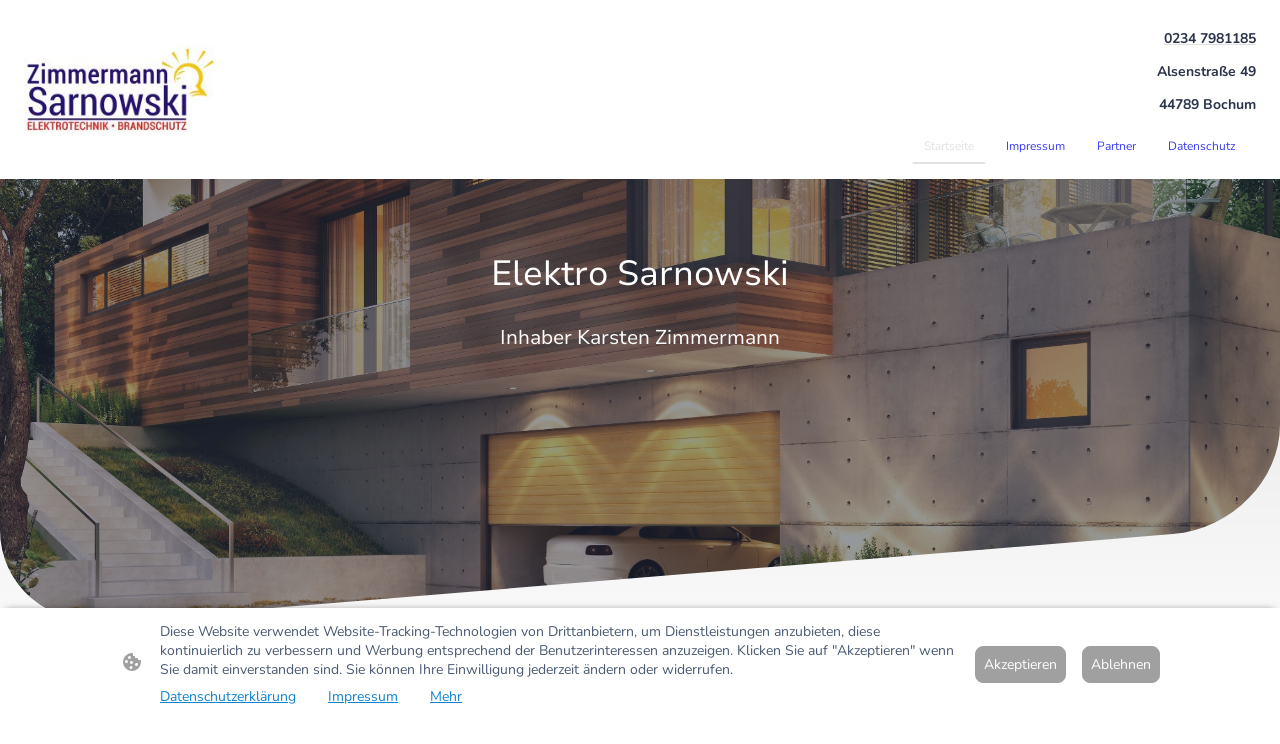

--- FILE ---
content_type: text/html; charset=UTF-8
request_url: https://www.elektro-sarnbo.de/
body_size: 33335
content:
<!DOCTYPE html PUBLIC "-//W3C//DTD XHTML 1.1//EN"
   "http://www.w3.org/TR/xhtml11/DTD/xhtml11.dtd">
<html lang="de">
<head>
	<meta charset="UTF-8" />
	<meta name="viewport" content="width=device-width, initial-scale=1" />
	<link rel="profile" href="https://gmpg.org/xfn/11" />
	<title>Elektro Sarnowski - Elektrotechnik Bochum</title>
<meta name='robots' content='max-image-preview:large' />
	<style>img:is([sizes="auto" i], [sizes^="auto," i]) { contain-intrinsic-size: 3000px 1500px }</style>
	<link rel="alternate" type="application/rss+xml" title=" &raquo; Feed" href="https://www.elektro-sarnbo.de/feed/" />
<link rel="alternate" type="application/rss+xml" title=" &raquo; Kommentar-Feed" href="https://www.elektro-sarnbo.de/comments/feed/" />
<script type="text/javascript">
/* <![CDATA[ */
window._wpemojiSettings = {"baseUrl":"https:\/\/s.w.org\/images\/core\/emoji\/15.0.3\/72x72\/","ext":".png","svgUrl":"https:\/\/s.w.org\/images\/core\/emoji\/15.0.3\/svg\/","svgExt":".svg","source":{"concatemoji":"https:\/\/www.elektro-sarnbo.de\/wp-includes\/js\/wp-emoji-release.min.js?ver=6.7.2"}};
/*! This file is auto-generated */
!function(i,n){var o,s,e;function c(e){try{var t={supportTests:e,timestamp:(new Date).valueOf()};sessionStorage.setItem(o,JSON.stringify(t))}catch(e){}}function p(e,t,n){e.clearRect(0,0,e.canvas.width,e.canvas.height),e.fillText(t,0,0);var t=new Uint32Array(e.getImageData(0,0,e.canvas.width,e.canvas.height).data),r=(e.clearRect(0,0,e.canvas.width,e.canvas.height),e.fillText(n,0,0),new Uint32Array(e.getImageData(0,0,e.canvas.width,e.canvas.height).data));return t.every(function(e,t){return e===r[t]})}function u(e,t,n){switch(t){case"flag":return n(e,"\ud83c\udff3\ufe0f\u200d\u26a7\ufe0f","\ud83c\udff3\ufe0f\u200b\u26a7\ufe0f")?!1:!n(e,"\ud83c\uddfa\ud83c\uddf3","\ud83c\uddfa\u200b\ud83c\uddf3")&&!n(e,"\ud83c\udff4\udb40\udc67\udb40\udc62\udb40\udc65\udb40\udc6e\udb40\udc67\udb40\udc7f","\ud83c\udff4\u200b\udb40\udc67\u200b\udb40\udc62\u200b\udb40\udc65\u200b\udb40\udc6e\u200b\udb40\udc67\u200b\udb40\udc7f");case"emoji":return!n(e,"\ud83d\udc26\u200d\u2b1b","\ud83d\udc26\u200b\u2b1b")}return!1}function f(e,t,n){var r="undefined"!=typeof WorkerGlobalScope&&self instanceof WorkerGlobalScope?new OffscreenCanvas(300,150):i.createElement("canvas"),a=r.getContext("2d",{willReadFrequently:!0}),o=(a.textBaseline="top",a.font="600 32px Arial",{});return e.forEach(function(e){o[e]=t(a,e,n)}),o}function t(e){var t=i.createElement("script");t.src=e,t.defer=!0,i.head.appendChild(t)}"undefined"!=typeof Promise&&(o="wpEmojiSettingsSupports",s=["flag","emoji"],n.supports={everything:!0,everythingExceptFlag:!0},e=new Promise(function(e){i.addEventListener("DOMContentLoaded",e,{once:!0})}),new Promise(function(t){var n=function(){try{var e=JSON.parse(sessionStorage.getItem(o));if("object"==typeof e&&"number"==typeof e.timestamp&&(new Date).valueOf()<e.timestamp+604800&&"object"==typeof e.supportTests)return e.supportTests}catch(e){}return null}();if(!n){if("undefined"!=typeof Worker&&"undefined"!=typeof OffscreenCanvas&&"undefined"!=typeof URL&&URL.createObjectURL&&"undefined"!=typeof Blob)try{var e="postMessage("+f.toString()+"("+[JSON.stringify(s),u.toString(),p.toString()].join(",")+"));",r=new Blob([e],{type:"text/javascript"}),a=new Worker(URL.createObjectURL(r),{name:"wpTestEmojiSupports"});return void(a.onmessage=function(e){c(n=e.data),a.terminate(),t(n)})}catch(e){}c(n=f(s,u,p))}t(n)}).then(function(e){for(var t in e)n.supports[t]=e[t],n.supports.everything=n.supports.everything&&n.supports[t],"flag"!==t&&(n.supports.everythingExceptFlag=n.supports.everythingExceptFlag&&n.supports[t]);n.supports.everythingExceptFlag=n.supports.everythingExceptFlag&&!n.supports.flag,n.DOMReady=!1,n.readyCallback=function(){n.DOMReady=!0}}).then(function(){return e}).then(function(){var e;n.supports.everything||(n.readyCallback(),(e=n.source||{}).concatemoji?t(e.concatemoji):e.wpemoji&&e.twemoji&&(t(e.twemoji),t(e.wpemoji)))}))}((window,document),window._wpemojiSettings);
/* ]]> */
</script>
<style id='wp-emoji-styles-inline-css' type='text/css'>

	img.wp-smiley, img.emoji {
		display: inline !important;
		border: none !important;
		box-shadow: none !important;
		height: 1em !important;
		width: 1em !important;
		margin: 0 0.07em !important;
		vertical-align: -0.1em !important;
		background: none !important;
		padding: 0 !important;
	}
</style>
<link rel='stylesheet' id='wp-block-library-css' href='https://www.elektro-sarnbo.de/wp-content/plugins/gutenberg/build/block-library/style.css?ver=20.7.0' type='text/css' media='all' />
<style id='classic-theme-styles-inline-css' type='text/css'>
/*! This file is auto-generated */
.wp-block-button__link{color:#fff;background-color:#32373c;border-radius:9999px;box-shadow:none;text-decoration:none;padding:calc(.667em + 2px) calc(1.333em + 2px);font-size:1.125em}.wp-block-file__button{background:#32373c;color:#fff;text-decoration:none}
</style>
<link rel='stylesheet' id='go-x-post-editor-css' href='https://www.elektro-sarnbo.de/wp-content/plugins/go-x-post-editor/src/index-fe.css?ver=1765180455' type='text/css' media='all' />
<link rel='stylesheet' id='gox-style-0-css' href='https://www.elektro-sarnbo.de/wp-content/uploads/go-x/style.css?ver=1.0.6+d76be5206a' type='text/css' media='all' />
<style id='global-styles-inline-css' type='text/css'>
:root{--wp--preset--aspect-ratio--square: 1;--wp--preset--aspect-ratio--4-3: 4/3;--wp--preset--aspect-ratio--3-4: 3/4;--wp--preset--aspect-ratio--3-2: 3/2;--wp--preset--aspect-ratio--2-3: 2/3;--wp--preset--aspect-ratio--16-9: 16/9;--wp--preset--aspect-ratio--9-16: 9/16;--wp--preset--color--black: #000000;--wp--preset--color--cyan-bluish-gray: #abb8c3;--wp--preset--color--white: #ffffff;--wp--preset--color--pale-pink: #f78da7;--wp--preset--color--vivid-red: #cf2e2e;--wp--preset--color--luminous-vivid-orange: #ff6900;--wp--preset--color--luminous-vivid-amber: #fcb900;--wp--preset--color--light-green-cyan: #7bdcb5;--wp--preset--color--vivid-green-cyan: #00d084;--wp--preset--color--pale-cyan-blue: #8ed1fc;--wp--preset--color--vivid-cyan-blue: #0693e3;--wp--preset--color--vivid-purple: #9b51e0;--wp--preset--gradient--vivid-cyan-blue-to-vivid-purple: linear-gradient(135deg,rgba(6,147,227,1) 0%,rgb(155,81,224) 100%);--wp--preset--gradient--light-green-cyan-to-vivid-green-cyan: linear-gradient(135deg,rgb(122,220,180) 0%,rgb(0,208,130) 100%);--wp--preset--gradient--luminous-vivid-amber-to-luminous-vivid-orange: linear-gradient(135deg,rgba(252,185,0,1) 0%,rgba(255,105,0,1) 100%);--wp--preset--gradient--luminous-vivid-orange-to-vivid-red: linear-gradient(135deg,rgba(255,105,0,1) 0%,rgb(207,46,46) 100%);--wp--preset--gradient--very-light-gray-to-cyan-bluish-gray: linear-gradient(135deg,rgb(238,238,238) 0%,rgb(169,184,195) 100%);--wp--preset--gradient--cool-to-warm-spectrum: linear-gradient(135deg,rgb(74,234,220) 0%,rgb(151,120,209) 20%,rgb(207,42,186) 40%,rgb(238,44,130) 60%,rgb(251,105,98) 80%,rgb(254,248,76) 100%);--wp--preset--gradient--blush-light-purple: linear-gradient(135deg,rgb(255,206,236) 0%,rgb(152,150,240) 100%);--wp--preset--gradient--blush-bordeaux: linear-gradient(135deg,rgb(254,205,165) 0%,rgb(254,45,45) 50%,rgb(107,0,62) 100%);--wp--preset--gradient--luminous-dusk: linear-gradient(135deg,rgb(255,203,112) 0%,rgb(199,81,192) 50%,rgb(65,88,208) 100%);--wp--preset--gradient--pale-ocean: linear-gradient(135deg,rgb(255,245,203) 0%,rgb(182,227,212) 50%,rgb(51,167,181) 100%);--wp--preset--gradient--electric-grass: linear-gradient(135deg,rgb(202,248,128) 0%,rgb(113,206,126) 100%);--wp--preset--gradient--midnight: linear-gradient(135deg,rgb(2,3,129) 0%,rgb(40,116,252) 100%);--wp--preset--font-size--small: 13px;--wp--preset--font-size--medium: 20px;--wp--preset--font-size--large: 36px;--wp--preset--font-size--x-large: 42px;--wp--preset--spacing--20: 0.44rem;--wp--preset--spacing--30: 0.67rem;--wp--preset--spacing--40: 1rem;--wp--preset--spacing--50: 1.5rem;--wp--preset--spacing--60: 2.25rem;--wp--preset--spacing--70: 3.38rem;--wp--preset--spacing--80: 5.06rem;--wp--preset--shadow--natural: 6px 6px 9px rgba(0, 0, 0, 0.2);--wp--preset--shadow--deep: 12px 12px 50px rgba(0, 0, 0, 0.4);--wp--preset--shadow--sharp: 6px 6px 0px rgba(0, 0, 0, 0.2);--wp--preset--shadow--outlined: 6px 6px 0px -3px rgba(255, 255, 255, 1), 6px 6px rgba(0, 0, 0, 1);--wp--preset--shadow--crisp: 6px 6px 0px rgba(0, 0, 0, 1);}:where(.is-layout-flex){gap: 0.5em;}:where(.is-layout-grid){gap: 0.5em;}body .is-layout-flex{display: flex;}.is-layout-flex{flex-wrap: wrap;align-items: center;}.is-layout-flex > :is(*, div){margin: 0;}body .is-layout-grid{display: grid;}.is-layout-grid > :is(*, div){margin: 0;}:where(.wp-block-columns.is-layout-flex){gap: 2em;}:where(.wp-block-columns.is-layout-grid){gap: 2em;}:where(.wp-block-post-template.is-layout-flex){gap: 1.25em;}:where(.wp-block-post-template.is-layout-grid){gap: 1.25em;}.has-black-color{color: var(--wp--preset--color--black) !important;}.has-cyan-bluish-gray-color{color: var(--wp--preset--color--cyan-bluish-gray) !important;}.has-white-color{color: var(--wp--preset--color--white) !important;}.has-pale-pink-color{color: var(--wp--preset--color--pale-pink) !important;}.has-vivid-red-color{color: var(--wp--preset--color--vivid-red) !important;}.has-luminous-vivid-orange-color{color: var(--wp--preset--color--luminous-vivid-orange) !important;}.has-luminous-vivid-amber-color{color: var(--wp--preset--color--luminous-vivid-amber) !important;}.has-light-green-cyan-color{color: var(--wp--preset--color--light-green-cyan) !important;}.has-vivid-green-cyan-color{color: var(--wp--preset--color--vivid-green-cyan) !important;}.has-pale-cyan-blue-color{color: var(--wp--preset--color--pale-cyan-blue) !important;}.has-vivid-cyan-blue-color{color: var(--wp--preset--color--vivid-cyan-blue) !important;}.has-vivid-purple-color{color: var(--wp--preset--color--vivid-purple) !important;}.has-black-background-color{background-color: var(--wp--preset--color--black) !important;}.has-cyan-bluish-gray-background-color{background-color: var(--wp--preset--color--cyan-bluish-gray) !important;}.has-white-background-color{background-color: var(--wp--preset--color--white) !important;}.has-pale-pink-background-color{background-color: var(--wp--preset--color--pale-pink) !important;}.has-vivid-red-background-color{background-color: var(--wp--preset--color--vivid-red) !important;}.has-luminous-vivid-orange-background-color{background-color: var(--wp--preset--color--luminous-vivid-orange) !important;}.has-luminous-vivid-amber-background-color{background-color: var(--wp--preset--color--luminous-vivid-amber) !important;}.has-light-green-cyan-background-color{background-color: var(--wp--preset--color--light-green-cyan) !important;}.has-vivid-green-cyan-background-color{background-color: var(--wp--preset--color--vivid-green-cyan) !important;}.has-pale-cyan-blue-background-color{background-color: var(--wp--preset--color--pale-cyan-blue) !important;}.has-vivid-cyan-blue-background-color{background-color: var(--wp--preset--color--vivid-cyan-blue) !important;}.has-vivid-purple-background-color{background-color: var(--wp--preset--color--vivid-purple) !important;}.has-black-border-color{border-color: var(--wp--preset--color--black) !important;}.has-cyan-bluish-gray-border-color{border-color: var(--wp--preset--color--cyan-bluish-gray) !important;}.has-white-border-color{border-color: var(--wp--preset--color--white) !important;}.has-pale-pink-border-color{border-color: var(--wp--preset--color--pale-pink) !important;}.has-vivid-red-border-color{border-color: var(--wp--preset--color--vivid-red) !important;}.has-luminous-vivid-orange-border-color{border-color: var(--wp--preset--color--luminous-vivid-orange) !important;}.has-luminous-vivid-amber-border-color{border-color: var(--wp--preset--color--luminous-vivid-amber) !important;}.has-light-green-cyan-border-color{border-color: var(--wp--preset--color--light-green-cyan) !important;}.has-vivid-green-cyan-border-color{border-color: var(--wp--preset--color--vivid-green-cyan) !important;}.has-pale-cyan-blue-border-color{border-color: var(--wp--preset--color--pale-cyan-blue) !important;}.has-vivid-cyan-blue-border-color{border-color: var(--wp--preset--color--vivid-cyan-blue) !important;}.has-vivid-purple-border-color{border-color: var(--wp--preset--color--vivid-purple) !important;}.has-vivid-cyan-blue-to-vivid-purple-gradient-background{background: var(--wp--preset--gradient--vivid-cyan-blue-to-vivid-purple) !important;}.has-light-green-cyan-to-vivid-green-cyan-gradient-background{background: var(--wp--preset--gradient--light-green-cyan-to-vivid-green-cyan) !important;}.has-luminous-vivid-amber-to-luminous-vivid-orange-gradient-background{background: var(--wp--preset--gradient--luminous-vivid-amber-to-luminous-vivid-orange) !important;}.has-luminous-vivid-orange-to-vivid-red-gradient-background{background: var(--wp--preset--gradient--luminous-vivid-orange-to-vivid-red) !important;}.has-very-light-gray-to-cyan-bluish-gray-gradient-background{background: var(--wp--preset--gradient--very-light-gray-to-cyan-bluish-gray) !important;}.has-cool-to-warm-spectrum-gradient-background{background: var(--wp--preset--gradient--cool-to-warm-spectrum) !important;}.has-blush-light-purple-gradient-background{background: var(--wp--preset--gradient--blush-light-purple) !important;}.has-blush-bordeaux-gradient-background{background: var(--wp--preset--gradient--blush-bordeaux) !important;}.has-luminous-dusk-gradient-background{background: var(--wp--preset--gradient--luminous-dusk) !important;}.has-pale-ocean-gradient-background{background: var(--wp--preset--gradient--pale-ocean) !important;}.has-electric-grass-gradient-background{background: var(--wp--preset--gradient--electric-grass) !important;}.has-midnight-gradient-background{background: var(--wp--preset--gradient--midnight) !important;}.has-small-font-size{font-size: var(--wp--preset--font-size--small) !important;}.has-medium-font-size{font-size: var(--wp--preset--font-size--medium) !important;}.has-large-font-size{font-size: var(--wp--preset--font-size--large) !important;}.has-x-large-font-size{font-size: var(--wp--preset--font-size--x-large) !important;}
:where(.wp-block-columns.is-layout-flex){gap: 2em;}:where(.wp-block-columns.is-layout-grid){gap: 2em;}
:root :where(.wp-block-pullquote){font-size: 1.5em;line-height: 1.6;}
:where(.wp-block-post-template.is-layout-flex){gap: 1.25em;}:where(.wp-block-post-template.is-layout-grid){gap: 1.25em;}
</style>
<script type="text/javascript" src="https://www.elektro-sarnbo.de/wp-content/plugins/gutenberg/build/hooks/index.min.js?ver=84e753e2b66eb7028d38" id="wp-hooks-js"></script>
<script type="text/javascript" src="https://www.elektro-sarnbo.de/wp-content/plugins/gutenberg/build/i18n/index.min.js?ver=bd5a2533e717a1043151" id="wp-i18n-js"></script>
<script type="text/javascript" id="wp-i18n-js-after">
/* <![CDATA[ */
wp.i18n.setLocaleData( { 'text direction\u0004ltr': [ 'ltr' ] } );
/* ]]> */
</script>
<link rel="https://api.w.org/" href="https://www.elektro-sarnbo.de/wp-json/" /><link rel="alternate" title="JSON" type="application/json" href="https://www.elektro-sarnbo.de/wp-json/wp/v2/pages/266" /><link rel="EditURI" type="application/rsd+xml" title="RSD" href="https://www.elektro-sarnbo.de/xmlrpc.php?rsd" />
<meta name="generator" content="MyWebsite NOW" />
<link rel="canonical" href="https://www.elektro-sarnbo.de/" />
<link rel='shortlink' href='https://www.elektro-sarnbo.de/' />
<link rel="alternate" title="oEmbed (JSON)" type="application/json+oembed" href="https://www.elektro-sarnbo.de/wp-json/oembed/1.0/embed?url=https%3A%2F%2Fwww.elektro-sarnbo.de%2F" />
<link rel="alternate" title="oEmbed (XML)" type="text/xml+oembed" href="https://www.elektro-sarnbo.de/wp-json/oembed/1.0/embed?url=https%3A%2F%2Fwww.elektro-sarnbo.de%2F&#038;format=xml" />
				<script>
					window.goxwpDeployment=true;
				</script>
	<script type="application/ld+json">
                    {"@context":"https://schema.org","@type":"LocalBusiness","address":{"@type":"PostalAddress","addressLocality":"Bochum","streetAddress":"Alsenstraße 49"},"telephone":"02347981185","logo":"/-_-/resources/images/files/0c291946-e5bf-4d79-a48f-9d0bfa8ad829/a0ddfd14-76f8-44d3-9d16-098640728a35?o=rs:fill:1166:571:1:1/g:sm/","url":"https://elektro-sarnbo.de","longitude":7.226288399999999,"latitude":51.4753743,"name":"Elektro Sarnowski inh. Karsten Zimmermann","sameAs":["","","","","",""],"openingHours":["Mo 07:00-18:00","Tu 07:00-18:00","We 07:00-18:00","Th 07:00-18:00","Fr 07:00-18:00","Sa ","Su "],"email":"info@elektro-sarnbo.de"}
                </script><meta  name="description" content="Elektro Sarnowski - Elektrotechnik, Netzanalyse,Smart Home, Brandschutz, Sprechanlagen, Netzwerk, Schalter, Beleuchtung, Altbausanierung, Alles aus einer Hand Service, Wärmepumpen, PV- Anlagen."/><link rel="shortcut icon" href="/wp-content/uploads/go-x/favicon.ico?v=1726680617453" type="image/x-icon" /><link rel="icon" href="/wp-content/uploads/go-x/favicon.ico?v=1726680617453" type="image/x-icon" /><link rel="apple-touch-icon" sizes="180x180" href="/wp-content/uploads/go-x/apple-touch-icon.png?v=1726680617453" type="image/png" /><link rel="icon" type="image/png" sizes="32x32" href="/wp-content/uploads/go-x/favicon-32x32.png?v=1726680617453" type="image/png" /><link rel="icon" type="image/png" sizes="192x192" href="/wp-content/uploads/go-x/android-chrome-192x192.png?v=1726680617453" type="image/png" /><link rel="icon" type="image/png" sizes="16x16" href="/wp-content/uploads/go-x/favicon-16x16.png?v=1726680617453" type="image/png" />		<style type="text/css" id="wp-custom-css">
			@font-face{src:url(/wp-content/themes/gox/public/fonts/NunitoSans-latin_latin-ext-regular.eot);src:local("NunitoSans Regular"),local("NunitoSans-Regular");src:url(/wp-content/themes/gox/public/fonts/NunitoSans-latin_latin-ext-regular.eot?#iefix) format("embedded-opentype");src:url(/wp-content/themes/gox/public/fonts/NunitoSans-latin_latin-ext-regular.woff2) format("woff2");src:url(/wp-content/themes/gox/public/fonts/NunitoSans-latin_latin-ext-regular.woff) format("woff");src:url(/wp-content/themes/gox/public/fonts/NunitoSans-latin_latin-ext-regular.ttf) format("truetype");src:url(/wp-content/themes/gox/public/fonts/NunitoSans-latin_latin-ext-regular.svg#NunitoSans) format("svg");font-family:NunitoSans;font-style:normal;font-weight:400;src:url(/wp-content/themes/gox/public/fonts/NunitoSans-latin_latin-ext-regular.woff) format("woff")}@font-face{src:url(/wp-content/themes/gox/public/fonts/NunitoSans-latin_latin-ext-italic.eot);src:local("NunitoSans Italic"),local("NunitoSans-Italic");src:url(/wp-content/themes/gox/public/fonts/NunitoSans-latin_latin-ext-italic.eot?#iefix) format("embedded-opentype");src:url(/wp-content/themes/gox/public/fonts/NunitoSans-latin_latin-ext-italic.woff2) format("woff2");src:url(/wp-content/themes/gox/public/fonts/NunitoSans-latin_latin-ext-italic.woff) format("woff");src:url(/wp-content/themes/gox/public/fonts/NunitoSans-latin_latin-ext-italic.ttf) format("truetype");src:url(/wp-content/themes/gox/public/fonts/NunitoSans-latin_latin-ext-italic.svg#NunitoSans) format("svg");font-family:NunitoSans;font-style:italic;font-weight:400;src:url(/wp-content/themes/gox/public/fonts/NunitoSans-latin_latin-ext-italic.woff) format("woff")}@font-face{src:url(/wp-content/themes/gox/public/fonts/NunitoSans-latin_latin-ext-700.eot);src:local("NunitoSans Bold"),local("NunitoSans-Bold");src:url(/wp-content/themes/gox/public/fonts/NunitoSans-latin_latin-ext-700.eot?#iefix) format("embedded-opentype");src:url(/wp-content/themes/gox/public/fonts/NunitoSans-latin_latin-ext-700.woff2) format("woff2");src:url(/wp-content/themes/gox/public/fonts/NunitoSans-latin_latin-ext-700.woff) format("woff");src:url(/wp-content/themes/gox/public/fonts/NunitoSans-latin_latin-ext-700.ttf) format("truetype");src:url(/wp-content/themes/gox/public/fonts/NunitoSans-latin_latin-ext-700.svg#NunitoSans) format("svg");font-family:NunitoSans;font-style:normal;font-weight:700;src:url(/wp-content/themes/gox/public/fonts/NunitoSans-latin_latin-ext-700.woff) format("woff")}@font-face{src:url(/wp-content/themes/gox/public/fonts/NunitoSans-latin_latin-ext-700italic.eot);src:local("NunitoSans BoldItalic"),local("NunitoSans-BoldItalic");src:url(/wp-content/themes/gox/public/fonts/NunitoSans-latin_latin-ext-700italic.eot?#iefix) format("embedded-opentype");src:url(/wp-content/themes/gox/public/fonts/NunitoSans-latin_latin-ext-700italic.woff2) format("woff2");src:url(/wp-content/themes/gox/public/fonts/NunitoSans-latin_latin-ext-700italic.woff) format("woff");src:url(/wp-content/themes/gox/public/fonts/NunitoSans-latin_latin-ext-700italic.ttf) format("truetype");src:url(/wp-content/themes/gox/public/fonts/NunitoSans-latin_latin-ext-700italic.svg#NunitoSans) format("svg");font-family:NunitoSans;font-style:italic;font-weight:700;src:url(/wp-content/themes/gox/public/fonts/NunitoSans-latin_latin-ext-700italic.woff) format("woff")}@font-face{src:url(/wp-content/themes/gox/public/fonts/Nunito-latin_latin-ext-regular.eot);src:local("Nunito Regular"),local("Nunito-Regular");src:url(/wp-content/themes/gox/public/fonts/Nunito-latin_latin-ext-regular.eot?#iefix) format("embedded-opentype");src:url(/wp-content/themes/gox/public/fonts/Nunito-latin_latin-ext-regular.woff2) format("woff2");src:url(/wp-content/themes/gox/public/fonts/Nunito-latin_latin-ext-regular.woff) format("woff");src:url(/wp-content/themes/gox/public/fonts/Nunito-latin_latin-ext-regular.ttf) format("truetype");src:url(/wp-content/themes/gox/public/fonts/Nunito-latin_latin-ext-regular.svg#Nunito) format("svg");font-family:Nunito;font-style:normal;font-weight:400;src:url(/wp-content/themes/gox/public/fonts/Nunito-latin_latin-ext-regular.woff) format("woff")}@font-face{src:url(/wp-content/themes/gox/public/fonts/Nunito-latin_latin-ext-italic.eot);src:local("Nunito Italic"),local("Nunito-Italic");src:url(/wp-content/themes/gox/public/fonts/Nunito-latin_latin-ext-italic.eot?#iefix) format("embedded-opentype");src:url(/wp-content/themes/gox/public/fonts/Nunito-latin_latin-ext-italic.woff2) format("woff2");src:url(/wp-content/themes/gox/public/fonts/Nunito-latin_latin-ext-italic.woff) format("woff");src:url(/wp-content/themes/gox/public/fonts/Nunito-latin_latin-ext-italic.ttf) format("truetype");src:url(/wp-content/themes/gox/public/fonts/Nunito-latin_latin-ext-italic.svg#Nunito) format("svg");font-family:Nunito;font-style:italic;font-weight:400;src:url(/wp-content/themes/gox/public/fonts/Nunito-latin_latin-ext-italic.woff) format("woff")}@font-face{src:url(/wp-content/themes/gox/public/fonts/Nunito-latin_latin-ext-700.eot);src:local("Nunito Bold"),local("Nunito-Bold");src:url(/wp-content/themes/gox/public/fonts/Nunito-latin_latin-ext-700.eot?#iefix) format("embedded-opentype");src:url(/wp-content/themes/gox/public/fonts/Nunito-latin_latin-ext-700.woff2) format("woff2");src:url(/wp-content/themes/gox/public/fonts/Nunito-latin_latin-ext-700.woff) format("woff");src:url(/wp-content/themes/gox/public/fonts/Nunito-latin_latin-ext-700.ttf) format("truetype");src:url(/wp-content/themes/gox/public/fonts/Nunito-latin_latin-ext-700.svg#Nunito) format("svg");font-family:Nunito;font-style:normal;font-weight:700;src:url(/wp-content/themes/gox/public/fonts/Nunito-latin_latin-ext-700.woff) format("woff")}@font-face{src:url(/wp-content/themes/gox/public/fonts/Nunito-latin_latin-ext-700italic.eot);src:local("Nunito BoldItalic"),local("Nunito-BoldItalic");src:url(/wp-content/themes/gox/public/fonts/Nunito-latin_latin-ext-700italic.eot?#iefix) format("embedded-opentype");src:url(/wp-content/themes/gox/public/fonts/Nunito-latin_latin-ext-700italic.woff2) format("woff2");src:url(/wp-content/themes/gox/public/fonts/Nunito-latin_latin-ext-700italic.woff) format("woff");src:url(/wp-content/themes/gox/public/fonts/Nunito-latin_latin-ext-700italic.ttf) format("truetype");src:url(/wp-content/themes/gox/public/fonts/Nunito-latin_latin-ext-700italic.svg#Nunito) format("svg");font-family:Nunito;font-style:italic;font-weight:700;src:url(/wp-content/themes/gox/public/fonts/Nunito-latin_latin-ext-700italic.woff) format("woff")}.theming-theme-accent1-sticky{color:#2c344c!important}.theming-theme-accent2-sticky{color:#394f69!important}.theming-theme-accent3-sticky{color:#000!important}.theming-theme-light-sticky{color:#e2e2e2!important}.theming-theme-dark-sticky{color:#3939f6!important}.theming-basic-Grey-sticky{color:#777!important}.theming-basic-Red-sticky{color:#e0110c!important}.theming-basic-Orange-sticky{color:#e96f05!important}.theming-basic-Yellow-sticky{color:#f2c200!important}.theming-basic-Green-sticky{color:#258d14!important}.theming-basic-Cyan-sticky{color:#00bbde!important}.theming-basic-Blue-sticky{color:#1414c9!important}.theming-basic-Purple-sticky{color:#941196!important}@media (min-width:768px) and (max-width:1023.95px){.grid-row-7dc15f1a-f41e-4b27-be7a-0acf549aa4ef{padding:16px!important;flex-direction:column!important}}@media (min-width:0px) and (max-width:767.95px){.grid-row-9fb6c8bf-c72f-4354-a6bf-5d9bd4fc1e0c{align-items:flex-start!important}}@media (min-width:768px) and (max-width:1023.95px){.grid-row-9fb6c8bf-c72f-4354-a6bf-5d9bd4fc1e0c{align-items:flex-start!important}}.logo-95a5cd70-c15d-4bec-ae78-3fe4b71c3734 .theming-theme-accent1{color:#2c344c!important}.logo-95a5cd70-c15d-4bec-ae78-3fe4b71c3734 .theming-theme-accent2{color:#394f69!important}.logo-95a5cd70-c15d-4bec-ae78-3fe4b71c3734 .theming-theme-accent3{color:#000!important}.logo-95a5cd70-c15d-4bec-ae78-3fe4b71c3734 .theming-theme-light{color:#e2e2e2!important}.logo-95a5cd70-c15d-4bec-ae78-3fe4b71c3734 .theming-theme-dark{color:#3939f6!important}.logo-95a5cd70-c15d-4bec-ae78-3fe4b71c3734 .theming-basic-Grey{color:#777!important}.logo-95a5cd70-c15d-4bec-ae78-3fe4b71c3734 .theming-basic-Red{color:#e0110c!important}.logo-95a5cd70-c15d-4bec-ae78-3fe4b71c3734 .theming-basic-Orange{color:#e96f05!important}.logo-95a5cd70-c15d-4bec-ae78-3fe4b71c3734 .theming-basic-Yellow{color:#f2c200!important}.logo-95a5cd70-c15d-4bec-ae78-3fe4b71c3734 .theming-basic-Green{color:#258d14!important}.logo-95a5cd70-c15d-4bec-ae78-3fe4b71c3734 .theming-basic-Cyan{color:#00bbde!important}.logo-95a5cd70-c15d-4bec-ae78-3fe4b71c3734 .theming-basic-Blue{color:#1414c9!important}.logo-95a5cd70-c15d-4bec-ae78-3fe4b71c3734 .theming-basic-Purple{color:#941196!important}@media (min-width:0px) and (max-width:767.95px){.module-container-bd2fa621-24ea-40cb-bac7-9dd7a766c1d5{display:none!important}}@media (min-width:768px) and (max-width:1023.95px){.module-container-bd2fa621-24ea-40cb-bac7-9dd7a766c1d5{display:none!important}}.text-bd2fa621-24ea-40cb-bac7-9dd7a766c1d5 .theming-theme-accent1{color:#2c344c!important}.text-bd2fa621-24ea-40cb-bac7-9dd7a766c1d5 .theming-theme-accent2{color:#394f69!important}.text-bd2fa621-24ea-40cb-bac7-9dd7a766c1d5 .theming-theme-accent3{color:#000!important}.text-bd2fa621-24ea-40cb-bac7-9dd7a766c1d5 .theming-theme-light{color:#e2e2e2!important}.text-bd2fa621-24ea-40cb-bac7-9dd7a766c1d5 .theming-theme-dark{color:#3939f6!important}.text-bd2fa621-24ea-40cb-bac7-9dd7a766c1d5 .theming-basic-Grey{color:#777!important}.text-bd2fa621-24ea-40cb-bac7-9dd7a766c1d5 .theming-basic-Red{color:#e0110c!important}.text-bd2fa621-24ea-40cb-bac7-9dd7a766c1d5 .theming-basic-Orange{color:#e96f05!important}.text-bd2fa621-24ea-40cb-bac7-9dd7a766c1d5 .theming-basic-Yellow{color:#f2c200!important}.text-bd2fa621-24ea-40cb-bac7-9dd7a766c1d5 .theming-basic-Green{color:#258d14!important}.text-bd2fa621-24ea-40cb-bac7-9dd7a766c1d5 .theming-basic-Cyan{color:#00bbde!important}.text-bd2fa621-24ea-40cb-bac7-9dd7a766c1d5 .theming-basic-Blue{color:#1414c9!important}.text-bd2fa621-24ea-40cb-bac7-9dd7a766c1d5 .theming-basic-Purple{color:#941196!important}@media (min-width:0px) and (max-width:767.95px){.module-container-ab3629ff-c04b-4ddd-a0ef-8da9f0fbfee4{min-height:32px!important}}@media (min-width:768px) and (max-width:1023.95px){.module-container-ab3629ff-c04b-4ddd-a0ef-8da9f0fbfee4{min-height:32px!important}}@media (min-width:768px) and (max-width:1023.95px){.grid-row-0674f287-8cfe-4124-b5be-224c91c44725{order:-1!important}}@media (min-width:1024px){.grid-row-0674f287-8cfe-4124-b5be-224c91c44725{order:-1!important}}.heading-module-dacfcbd9-d765-4a37-819b-402d9268eb1a .theming-theme-accent1{color:#404a6b!important}.heading-module-dacfcbd9-d765-4a37-819b-402d9268eb1a .theming-theme-accent2{color:#394f69!important}.heading-module-dacfcbd9-d765-4a37-819b-402d9268eb1a .theming-theme-accent3{color:#000!important}.heading-module-dacfcbd9-d765-4a37-819b-402d9268eb1a .theming-theme-light{color:#fff!important}.heading-module-dacfcbd9-d765-4a37-819b-402d9268eb1a .theming-theme-dark{color:#3939f6!important}.heading-module-dacfcbd9-d765-4a37-819b-402d9268eb1a .theming-basic-Grey{color:#777!important}.heading-module-dacfcbd9-d765-4a37-819b-402d9268eb1a .theming-basic-Red{color:#e0110c!important}.heading-module-dacfcbd9-d765-4a37-819b-402d9268eb1a .theming-basic-Orange{color:#e96f05!important}.heading-module-dacfcbd9-d765-4a37-819b-402d9268eb1a .theming-basic-Yellow{color:#f2c200!important}.heading-module-dacfcbd9-d765-4a37-819b-402d9268eb1a .theming-basic-Green{color:#258d14!important}.heading-module-dacfcbd9-d765-4a37-819b-402d9268eb1a .theming-basic-Cyan{color:#00bbde!important}.heading-module-dacfcbd9-d765-4a37-819b-402d9268eb1a .theming-basic-Blue{color:#1a1aed!important}.heading-module-dacfcbd9-d765-4a37-819b-402d9268eb1a .theming-basic-Purple{color:#941196!important}.heading-module-86b08c3e-1d76-49c9-b014-5138b2ee0c2f .theming-theme-accent1{color:#404a6b!important}.heading-module-86b08c3e-1d76-49c9-b014-5138b2ee0c2f .theming-theme-accent2{color:#394f69!important}.heading-module-86b08c3e-1d76-49c9-b014-5138b2ee0c2f .theming-theme-accent3{color:#000!important}.heading-module-86b08c3e-1d76-49c9-b014-5138b2ee0c2f .theming-theme-light{color:#fff!important}.heading-module-86b08c3e-1d76-49c9-b014-5138b2ee0c2f .theming-theme-dark{color:#3939f6!important}.heading-module-86b08c3e-1d76-49c9-b014-5138b2ee0c2f .theming-basic-Grey{color:#777!important}.heading-module-86b08c3e-1d76-49c9-b014-5138b2ee0c2f .theming-basic-Red{color:#e0110c!important}.heading-module-86b08c3e-1d76-49c9-b014-5138b2ee0c2f .theming-basic-Orange{color:#e96f05!important}.heading-module-86b08c3e-1d76-49c9-b014-5138b2ee0c2f .theming-basic-Yellow{color:#f2c200!important}.heading-module-86b08c3e-1d76-49c9-b014-5138b2ee0c2f .theming-basic-Green{color:#258d14!important}.heading-module-86b08c3e-1d76-49c9-b014-5138b2ee0c2f .theming-basic-Cyan{color:#00bbde!important}.heading-module-86b08c3e-1d76-49c9-b014-5138b2ee0c2f .theming-basic-Blue{color:#1a1aed!important}.heading-module-86b08c3e-1d76-49c9-b014-5138b2ee0c2f .theming-basic-Purple{color:#941196!important}.heading-module-59018b97-e8f4-468c-8bf8-96034aba2eab .theming-theme-accent1{color:#2c344c!important}.heading-module-59018b97-e8f4-468c-8bf8-96034aba2eab .theming-theme-accent2{color:#394f69!important}.heading-module-59018b97-e8f4-468c-8bf8-96034aba2eab .theming-theme-accent3{color:#000!important}.heading-module-59018b97-e8f4-468c-8bf8-96034aba2eab .theming-theme-light{color:#e2e2e2!important}.heading-module-59018b97-e8f4-468c-8bf8-96034aba2eab .theming-theme-dark{color:#3939f6!important}.heading-module-59018b97-e8f4-468c-8bf8-96034aba2eab .theming-basic-Grey{color:#777!important}.heading-module-59018b97-e8f4-468c-8bf8-96034aba2eab .theming-basic-Red{color:#e0110c!important}.heading-module-59018b97-e8f4-468c-8bf8-96034aba2eab .theming-basic-Orange{color:#e96f05!important}.heading-module-59018b97-e8f4-468c-8bf8-96034aba2eab .theming-basic-Yellow{color:#f2c200!important}.heading-module-59018b97-e8f4-468c-8bf8-96034aba2eab .theming-basic-Green{color:#258d14!important}.heading-module-59018b97-e8f4-468c-8bf8-96034aba2eab .theming-basic-Cyan{color:#00bbde!important}.heading-module-59018b97-e8f4-468c-8bf8-96034aba2eab .theming-basic-Blue{color:#1414c9!important}.heading-module-59018b97-e8f4-468c-8bf8-96034aba2eab .theming-basic-Purple{color:#941196!important}.text-23f39764-17e9-4dbd-b7db-b175ada843ab .theming-theme-accent1{color:#2c344c!important}.text-23f39764-17e9-4dbd-b7db-b175ada843ab .theming-theme-accent2{color:#394f69!important}.text-23f39764-17e9-4dbd-b7db-b175ada843ab .theming-theme-accent3{color:#000!important}.text-23f39764-17e9-4dbd-b7db-b175ada843ab .theming-theme-light{color:#e2e2e2!important}.text-23f39764-17e9-4dbd-b7db-b175ada843ab .theming-theme-dark{color:#3939f6!important}.text-23f39764-17e9-4dbd-b7db-b175ada843ab .theming-basic-Grey{color:#777!important}.text-23f39764-17e9-4dbd-b7db-b175ada843ab .theming-basic-Red{color:#e0110c!important}.text-23f39764-17e9-4dbd-b7db-b175ada843ab .theming-basic-Orange{color:#e96f05!important}.text-23f39764-17e9-4dbd-b7db-b175ada843ab .theming-basic-Yellow{color:#f2c200!important}.text-23f39764-17e9-4dbd-b7db-b175ada843ab .theming-basic-Green{color:#258d14!important}.text-23f39764-17e9-4dbd-b7db-b175ada843ab .theming-basic-Cyan{color:#00bbde!important}.text-23f39764-17e9-4dbd-b7db-b175ada843ab .theming-basic-Blue{color:#1414c9!important}.text-23f39764-17e9-4dbd-b7db-b175ada843ab .theming-basic-Purple{color:#941196!important}.heading-module-1893c7b3-d5bf-40ca-9f99-41687bd10c99 .theming-theme-accent1{color:#2c344c!important}.heading-module-1893c7b3-d5bf-40ca-9f99-41687bd10c99 .theming-theme-accent2{color:#394f69!important}.heading-module-1893c7b3-d5bf-40ca-9f99-41687bd10c99 .theming-theme-accent3{color:#000!important}.heading-module-1893c7b3-d5bf-40ca-9f99-41687bd10c99 .theming-theme-light{color:#e2e2e2!important}.heading-module-1893c7b3-d5bf-40ca-9f99-41687bd10c99 .theming-theme-dark{color:#3939f6!important}.heading-module-1893c7b3-d5bf-40ca-9f99-41687bd10c99 .theming-basic-Grey{color:#777!important}.heading-module-1893c7b3-d5bf-40ca-9f99-41687bd10c99 .theming-basic-Red{color:#e0110c!important}.heading-module-1893c7b3-d5bf-40ca-9f99-41687bd10c99 .theming-basic-Orange{color:#e96f05!important}.heading-module-1893c7b3-d5bf-40ca-9f99-41687bd10c99 .theming-basic-Yellow{color:#f2c200!important}.heading-module-1893c7b3-d5bf-40ca-9f99-41687bd10c99 .theming-basic-Green{color:#258d14!important}.heading-module-1893c7b3-d5bf-40ca-9f99-41687bd10c99 .theming-basic-Cyan{color:#00bbde!important}.heading-module-1893c7b3-d5bf-40ca-9f99-41687bd10c99 .theming-basic-Blue{color:#1414c9!important}.heading-module-1893c7b3-d5bf-40ca-9f99-41687bd10c99 .theming-basic-Purple{color:#941196!important}.text-101aa3bc-8c52-4ec4-a9ed-d6d039e01516 .theming-theme-accent1{color:#2c344c!important}.text-101aa3bc-8c52-4ec4-a9ed-d6d039e01516 .theming-theme-accent2{color:#394f69!important}.text-101aa3bc-8c52-4ec4-a9ed-d6d039e01516 .theming-theme-accent3{color:#000!important}.text-101aa3bc-8c52-4ec4-a9ed-d6d039e01516 .theming-theme-light{color:#e2e2e2!important}.text-101aa3bc-8c52-4ec4-a9ed-d6d039e01516 .theming-theme-dark{color:#3939f6!important}.text-101aa3bc-8c52-4ec4-a9ed-d6d039e01516 .theming-basic-Grey{color:#777!important}.text-101aa3bc-8c52-4ec4-a9ed-d6d039e01516 .theming-basic-Red{color:#e0110c!important}.text-101aa3bc-8c52-4ec4-a9ed-d6d039e01516 .theming-basic-Orange{color:#e96f05!important}.text-101aa3bc-8c52-4ec4-a9ed-d6d039e01516 .theming-basic-Yellow{color:#f2c200!important}.text-101aa3bc-8c52-4ec4-a9ed-d6d039e01516 .theming-basic-Green{color:#258d14!important}.text-101aa3bc-8c52-4ec4-a9ed-d6d039e01516 .theming-basic-Cyan{color:#00bbde!important}.text-101aa3bc-8c52-4ec4-a9ed-d6d039e01516 .theming-basic-Blue{color:#1414c9!important}.text-101aa3bc-8c52-4ec4-a9ed-d6d039e01516 .theming-basic-Purple{color:#941196!important}.heading-module-0c1816b9-36f1-4368-9b9a-1e56d43e4d9d .theming-theme-accent1{color:#2c344c!important}.heading-module-0c1816b9-36f1-4368-9b9a-1e56d43e4d9d .theming-theme-accent2{color:#394f69!important}.heading-module-0c1816b9-36f1-4368-9b9a-1e56d43e4d9d .theming-theme-accent3{color:#000!important}.heading-module-0c1816b9-36f1-4368-9b9a-1e56d43e4d9d .theming-theme-light{color:#e2e2e2!important}.heading-module-0c1816b9-36f1-4368-9b9a-1e56d43e4d9d .theming-theme-dark{color:#3939f6!important}.heading-module-0c1816b9-36f1-4368-9b9a-1e56d43e4d9d .theming-basic-Grey{color:#777!important}.heading-module-0c1816b9-36f1-4368-9b9a-1e56d43e4d9d .theming-basic-Red{color:#e0110c!important}.heading-module-0c1816b9-36f1-4368-9b9a-1e56d43e4d9d .theming-basic-Orange{color:#e96f05!important}.heading-module-0c1816b9-36f1-4368-9b9a-1e56d43e4d9d .theming-basic-Yellow{color:#f2c200!important}.heading-module-0c1816b9-36f1-4368-9b9a-1e56d43e4d9d .theming-basic-Green{color:#258d14!important}.heading-module-0c1816b9-36f1-4368-9b9a-1e56d43e4d9d .theming-basic-Cyan{color:#00bbde!important}.heading-module-0c1816b9-36f1-4368-9b9a-1e56d43e4d9d .theming-basic-Blue{color:#1414c9!important}.heading-module-0c1816b9-36f1-4368-9b9a-1e56d43e4d9d .theming-basic-Purple{color:#941196!important}.text-38702d57-5403-4759-9453-cd06a88f881c .theming-theme-accent1{color:#2c344c!important}.text-38702d57-5403-4759-9453-cd06a88f881c .theming-theme-accent2{color:#394f69!important}.text-38702d57-5403-4759-9453-cd06a88f881c .theming-theme-accent3{color:#000!important}.text-38702d57-5403-4759-9453-cd06a88f881c .theming-theme-light{color:#e2e2e2!important}.text-38702d57-5403-4759-9453-cd06a88f881c .theming-theme-dark{color:#3939f6!important}.text-38702d57-5403-4759-9453-cd06a88f881c .theming-basic-Grey{color:#777!important}.text-38702d57-5403-4759-9453-cd06a88f881c .theming-basic-Red{color:#e0110c!important}.text-38702d57-5403-4759-9453-cd06a88f881c .theming-basic-Orange{color:#e96f05!important}.text-38702d57-5403-4759-9453-cd06a88f881c .theming-basic-Yellow{color:#f2c200!important}.text-38702d57-5403-4759-9453-cd06a88f881c .theming-basic-Green{color:#258d14!important}.text-38702d57-5403-4759-9453-cd06a88f881c .theming-basic-Cyan{color:#00bbde!important}.text-38702d57-5403-4759-9453-cd06a88f881c .theming-basic-Blue{color:#1414c9!important}.text-38702d57-5403-4759-9453-cd06a88f881c .theming-basic-Purple{color:#941196!important}.heading-module-9b5851b5-4142-4ce5-8b10-4df2a5c15fec .theming-theme-accent1{color:#2c344c!important}.heading-module-9b5851b5-4142-4ce5-8b10-4df2a5c15fec .theming-theme-accent2{color:#394f69!important}.heading-module-9b5851b5-4142-4ce5-8b10-4df2a5c15fec .theming-theme-accent3{color:#000!important}.heading-module-9b5851b5-4142-4ce5-8b10-4df2a5c15fec .theming-theme-light{color:#e2e2e2!important}.heading-module-9b5851b5-4142-4ce5-8b10-4df2a5c15fec .theming-theme-dark{color:#3939f6!important}.heading-module-9b5851b5-4142-4ce5-8b10-4df2a5c15fec .theming-basic-Grey{color:#777!important}.heading-module-9b5851b5-4142-4ce5-8b10-4df2a5c15fec .theming-basic-Red{color:#e0110c!important}.heading-module-9b5851b5-4142-4ce5-8b10-4df2a5c15fec .theming-basic-Orange{color:#e96f05!important}.heading-module-9b5851b5-4142-4ce5-8b10-4df2a5c15fec .theming-basic-Yellow{color:#f2c200!important}.heading-module-9b5851b5-4142-4ce5-8b10-4df2a5c15fec .theming-basic-Green{color:#258d14!important}.heading-module-9b5851b5-4142-4ce5-8b10-4df2a5c15fec .theming-basic-Cyan{color:#00bbde!important}.heading-module-9b5851b5-4142-4ce5-8b10-4df2a5c15fec .theming-basic-Blue{color:#1414c9!important}.heading-module-9b5851b5-4142-4ce5-8b10-4df2a5c15fec .theming-basic-Purple{color:#941196!important}.text-f82b5c45-fa0a-4ce2-8bd8-422ac5c1d6dd .theming-theme-accent1{color:#2c344c!important}.text-f82b5c45-fa0a-4ce2-8bd8-422ac5c1d6dd .theming-theme-accent2{color:#394f69!important}.text-f82b5c45-fa0a-4ce2-8bd8-422ac5c1d6dd .theming-theme-accent3{color:#000!important}.text-f82b5c45-fa0a-4ce2-8bd8-422ac5c1d6dd .theming-theme-light{color:#e2e2e2!important}.text-f82b5c45-fa0a-4ce2-8bd8-422ac5c1d6dd .theming-theme-dark{color:#3939f6!important}.text-f82b5c45-fa0a-4ce2-8bd8-422ac5c1d6dd .theming-basic-Grey{color:#777!important}.text-f82b5c45-fa0a-4ce2-8bd8-422ac5c1d6dd .theming-basic-Red{color:#e0110c!important}.text-f82b5c45-fa0a-4ce2-8bd8-422ac5c1d6dd .theming-basic-Orange{color:#e96f05!important}.text-f82b5c45-fa0a-4ce2-8bd8-422ac5c1d6dd .theming-basic-Yellow{color:#f2c200!important}.text-f82b5c45-fa0a-4ce2-8bd8-422ac5c1d6dd .theming-basic-Green{color:#258d14!important}.text-f82b5c45-fa0a-4ce2-8bd8-422ac5c1d6dd .theming-basic-Cyan{color:#00bbde!important}.text-f82b5c45-fa0a-4ce2-8bd8-422ac5c1d6dd .theming-basic-Blue{color:#1414c9!important}.text-f82b5c45-fa0a-4ce2-8bd8-422ac5c1d6dd .theming-basic-Purple{color:#941196!important}.heading-module-480a30a0-7e14-48e2-b3dd-c3499481dd1b .theming-theme-accent1{color:#2c344c!important}.heading-module-480a30a0-7e14-48e2-b3dd-c3499481dd1b .theming-theme-accent2{color:#394f69!important}.heading-module-480a30a0-7e14-48e2-b3dd-c3499481dd1b .theming-theme-accent3{color:#000!important}.heading-module-480a30a0-7e14-48e2-b3dd-c3499481dd1b .theming-theme-light{color:#e2e2e2!important}.heading-module-480a30a0-7e14-48e2-b3dd-c3499481dd1b .theming-theme-dark{color:#3939f6!important}.heading-module-480a30a0-7e14-48e2-b3dd-c3499481dd1b .theming-basic-Grey{color:#777!important}.heading-module-480a30a0-7e14-48e2-b3dd-c3499481dd1b .theming-basic-Red{color:#e0110c!important}.heading-module-480a30a0-7e14-48e2-b3dd-c3499481dd1b .theming-basic-Orange{color:#e96f05!important}.heading-module-480a30a0-7e14-48e2-b3dd-c3499481dd1b .theming-basic-Yellow{color:#f2c200!important}.heading-module-480a30a0-7e14-48e2-b3dd-c3499481dd1b .theming-basic-Green{color:#258d14!important}.heading-module-480a30a0-7e14-48e2-b3dd-c3499481dd1b .theming-basic-Cyan{color:#00bbde!important}.heading-module-480a30a0-7e14-48e2-b3dd-c3499481dd1b .theming-basic-Blue{color:#1414c9!important}.heading-module-480a30a0-7e14-48e2-b3dd-c3499481dd1b .theming-basic-Purple{color:#941196!important}.text-57c36ae1-4406-4910-a434-bac00b80f2a2 .theming-theme-accent1{color:#2c344c!important}.text-57c36ae1-4406-4910-a434-bac00b80f2a2 .theming-theme-accent2{color:#394f69!important}.text-57c36ae1-4406-4910-a434-bac00b80f2a2 .theming-theme-accent3{color:#000!important}.text-57c36ae1-4406-4910-a434-bac00b80f2a2 .theming-theme-light{color:#e2e2e2!important}.text-57c36ae1-4406-4910-a434-bac00b80f2a2 .theming-theme-dark{color:#3939f6!important}.text-57c36ae1-4406-4910-a434-bac00b80f2a2 .theming-basic-Grey{color:#777!important}.text-57c36ae1-4406-4910-a434-bac00b80f2a2 .theming-basic-Red{color:#e0110c!important}.text-57c36ae1-4406-4910-a434-bac00b80f2a2 .theming-basic-Orange{color:#e96f05!important}.text-57c36ae1-4406-4910-a434-bac00b80f2a2 .theming-basic-Yellow{color:#f2c200!important}.text-57c36ae1-4406-4910-a434-bac00b80f2a2 .theming-basic-Green{color:#258d14!important}.text-57c36ae1-4406-4910-a434-bac00b80f2a2 .theming-basic-Cyan{color:#00bbde!important}.text-57c36ae1-4406-4910-a434-bac00b80f2a2 .theming-basic-Blue{color:#1414c9!important}.text-57c36ae1-4406-4910-a434-bac00b80f2a2 .theming-basic-Purple{color:#941196!important}.heading-module-7b8a5b69-7001-401c-97ff-79d45229d774 .theming-theme-accent1{color:#2c344c!important}.heading-module-7b8a5b69-7001-401c-97ff-79d45229d774 .theming-theme-accent2{color:#394f69!important}.heading-module-7b8a5b69-7001-401c-97ff-79d45229d774 .theming-theme-accent3{color:#000!important}.heading-module-7b8a5b69-7001-401c-97ff-79d45229d774 .theming-theme-light{color:#e2e2e2!important}.heading-module-7b8a5b69-7001-401c-97ff-79d45229d774 .theming-theme-dark{color:#3939f6!important}.heading-module-7b8a5b69-7001-401c-97ff-79d45229d774 .theming-basic-Grey{color:#777!important}.heading-module-7b8a5b69-7001-401c-97ff-79d45229d774 .theming-basic-Red{color:#e0110c!important}.heading-module-7b8a5b69-7001-401c-97ff-79d45229d774 .theming-basic-Orange{color:#e96f05!important}.heading-module-7b8a5b69-7001-401c-97ff-79d45229d774 .theming-basic-Yellow{color:#f2c200!important}.heading-module-7b8a5b69-7001-401c-97ff-79d45229d774 .theming-basic-Green{color:#258d14!important}.heading-module-7b8a5b69-7001-401c-97ff-79d45229d774 .theming-basic-Cyan{color:#00bbde!important}.heading-module-7b8a5b69-7001-401c-97ff-79d45229d774 .theming-basic-Blue{color:#1414c9!important}.heading-module-7b8a5b69-7001-401c-97ff-79d45229d774 .theming-basic-Purple{color:#941196!important}.text-fe5875f9-b578-4906-81ac-44aec24c65cd .theming-theme-accent1{color:#2c344c!important}.text-fe5875f9-b578-4906-81ac-44aec24c65cd .theming-theme-accent2{color:#394f69!important}.text-fe5875f9-b578-4906-81ac-44aec24c65cd .theming-theme-accent3{color:#000!important}.text-fe5875f9-b578-4906-81ac-44aec24c65cd .theming-theme-light{color:#e2e2e2!important}.text-fe5875f9-b578-4906-81ac-44aec24c65cd .theming-theme-dark{color:#3939f6!important}.text-fe5875f9-b578-4906-81ac-44aec24c65cd .theming-basic-Grey{color:#777!important}.text-fe5875f9-b578-4906-81ac-44aec24c65cd .theming-basic-Red{color:#e0110c!important}.text-fe5875f9-b578-4906-81ac-44aec24c65cd .theming-basic-Orange{color:#e96f05!important}.text-fe5875f9-b578-4906-81ac-44aec24c65cd .theming-basic-Yellow{color:#f2c200!important}.text-fe5875f9-b578-4906-81ac-44aec24c65cd .theming-basic-Green{color:#258d14!important}.text-fe5875f9-b578-4906-81ac-44aec24c65cd .theming-basic-Cyan{color:#00bbde!important}.text-fe5875f9-b578-4906-81ac-44aec24c65cd .theming-basic-Blue{color:#1414c9!important}.text-fe5875f9-b578-4906-81ac-44aec24c65cd .theming-basic-Purple{color:#941196!important}.heading-module-305af930-f8ca-4891-91a9-f72301d730cc .theming-theme-accent1{color:#2c344c!important}.heading-module-305af930-f8ca-4891-91a9-f72301d730cc .theming-theme-accent2{color:#394f69!important}.heading-module-305af930-f8ca-4891-91a9-f72301d730cc .theming-theme-accent3{color:#000!important}.heading-module-305af930-f8ca-4891-91a9-f72301d730cc .theming-theme-light{color:#e2e2e2!important}.heading-module-305af930-f8ca-4891-91a9-f72301d730cc .theming-theme-dark{color:#3939f6!important}.heading-module-305af930-f8ca-4891-91a9-f72301d730cc .theming-basic-Grey{color:#777!important}.heading-module-305af930-f8ca-4891-91a9-f72301d730cc .theming-basic-Red{color:#e0110c!important}.heading-module-305af930-f8ca-4891-91a9-f72301d730cc .theming-basic-Orange{color:#e96f05!important}.heading-module-305af930-f8ca-4891-91a9-f72301d730cc .theming-basic-Yellow{color:#f2c200!important}.heading-module-305af930-f8ca-4891-91a9-f72301d730cc .theming-basic-Green{color:#258d14!important}.heading-module-305af930-f8ca-4891-91a9-f72301d730cc .theming-basic-Cyan{color:#00bbde!important}.heading-module-305af930-f8ca-4891-91a9-f72301d730cc .theming-basic-Blue{color:#1414c9!important}.heading-module-305af930-f8ca-4891-91a9-f72301d730cc .theming-basic-Purple{color:#941196!important}.text-98709d8f-089b-41e1-a401-e59e24b9ca2f .theming-theme-accent1{color:#2c344c!important}.text-98709d8f-089b-41e1-a401-e59e24b9ca2f .theming-theme-accent2{color:#394f69!important}.text-98709d8f-089b-41e1-a401-e59e24b9ca2f .theming-theme-accent3{color:#000!important}.text-98709d8f-089b-41e1-a401-e59e24b9ca2f .theming-theme-light{color:#e2e2e2!important}.text-98709d8f-089b-41e1-a401-e59e24b9ca2f .theming-theme-dark{color:#3939f6!important}.text-98709d8f-089b-41e1-a401-e59e24b9ca2f .theming-basic-Grey{color:#777!important}.text-98709d8f-089b-41e1-a401-e59e24b9ca2f .theming-basic-Red{color:#e0110c!important}.text-98709d8f-089b-41e1-a401-e59e24b9ca2f .theming-basic-Orange{color:#e96f05!important}.text-98709d8f-089b-41e1-a401-e59e24b9ca2f .theming-basic-Yellow{color:#f2c200!important}.text-98709d8f-089b-41e1-a401-e59e24b9ca2f .theming-basic-Green{color:#258d14!important}.text-98709d8f-089b-41e1-a401-e59e24b9ca2f .theming-basic-Cyan{color:#00bbde!important}.text-98709d8f-089b-41e1-a401-e59e24b9ca2f .theming-basic-Blue{color:#1414c9!important}.text-98709d8f-089b-41e1-a401-e59e24b9ca2f .theming-basic-Purple{color:#941196!important}.heading-module-97aea2de-3b04-463d-ae49-c4b327606672 .theming-theme-accent1{color:#2c344c!important}.heading-module-97aea2de-3b04-463d-ae49-c4b327606672 .theming-theme-accent2{color:#394f69!important}.heading-module-97aea2de-3b04-463d-ae49-c4b327606672 .theming-theme-accent3{color:#000!important}.heading-module-97aea2de-3b04-463d-ae49-c4b327606672 .theming-theme-light{color:#e2e2e2!important}.heading-module-97aea2de-3b04-463d-ae49-c4b327606672 .theming-theme-dark{color:#3939f6!important}.heading-module-97aea2de-3b04-463d-ae49-c4b327606672 .theming-basic-Grey{color:#777!important}.heading-module-97aea2de-3b04-463d-ae49-c4b327606672 .theming-basic-Red{color:#e0110c!important}.heading-module-97aea2de-3b04-463d-ae49-c4b327606672 .theming-basic-Orange{color:#e96f05!important}.heading-module-97aea2de-3b04-463d-ae49-c4b327606672 .theming-basic-Yellow{color:#f2c200!important}.heading-module-97aea2de-3b04-463d-ae49-c4b327606672 .theming-basic-Green{color:#258d14!important}.heading-module-97aea2de-3b04-463d-ae49-c4b327606672 .theming-basic-Cyan{color:#00bbde!important}.heading-module-97aea2de-3b04-463d-ae49-c4b327606672 .theming-basic-Blue{color:#1414c9!important}.heading-module-97aea2de-3b04-463d-ae49-c4b327606672 .theming-basic-Purple{color:#941196!important}.text-306ec417-e909-456c-acec-38ce3dcd4a0d .theming-theme-accent1{color:#2c344c!important}.text-306ec417-e909-456c-acec-38ce3dcd4a0d .theming-theme-accent2{color:#394f69!important}.text-306ec417-e909-456c-acec-38ce3dcd4a0d .theming-theme-accent3{color:#000!important}.text-306ec417-e909-456c-acec-38ce3dcd4a0d .theming-theme-light{color:#e2e2e2!important}.text-306ec417-e909-456c-acec-38ce3dcd4a0d .theming-theme-dark{color:#3939f6!important}.text-306ec417-e909-456c-acec-38ce3dcd4a0d .theming-basic-Grey{color:#777!important}.text-306ec417-e909-456c-acec-38ce3dcd4a0d .theming-basic-Red{color:#e0110c!important}.text-306ec417-e909-456c-acec-38ce3dcd4a0d .theming-basic-Orange{color:#e96f05!important}.text-306ec417-e909-456c-acec-38ce3dcd4a0d .theming-basic-Yellow{color:#f2c200!important}.text-306ec417-e909-456c-acec-38ce3dcd4a0d .theming-basic-Green{color:#258d14!important}.text-306ec417-e909-456c-acec-38ce3dcd4a0d .theming-basic-Cyan{color:#00bbde!important}.text-306ec417-e909-456c-acec-38ce3dcd4a0d .theming-basic-Blue{color:#1414c9!important}.text-306ec417-e909-456c-acec-38ce3dcd4a0d .theming-basic-Purple{color:#941196!important}.heading-module-ddf37b99-70ce-4a12-b23c-f7a5825925ef .theming-theme-accent1{color:#2c344c!important}.heading-module-ddf37b99-70ce-4a12-b23c-f7a5825925ef .theming-theme-accent2{color:#394f69!important}.heading-module-ddf37b99-70ce-4a12-b23c-f7a5825925ef .theming-theme-accent3{color:#000!important}.heading-module-ddf37b99-70ce-4a12-b23c-f7a5825925ef .theming-theme-light{color:#e2e2e2!important}.heading-module-ddf37b99-70ce-4a12-b23c-f7a5825925ef .theming-theme-dark{color:#3939f6!important}.heading-module-ddf37b99-70ce-4a12-b23c-f7a5825925ef .theming-basic-Grey{color:#777!important}.heading-module-ddf37b99-70ce-4a12-b23c-f7a5825925ef .theming-basic-Red{color:#e0110c!important}.heading-module-ddf37b99-70ce-4a12-b23c-f7a5825925ef .theming-basic-Orange{color:#e96f05!important}.heading-module-ddf37b99-70ce-4a12-b23c-f7a5825925ef .theming-basic-Yellow{color:#f2c200!important}.heading-module-ddf37b99-70ce-4a12-b23c-f7a5825925ef .theming-basic-Green{color:#258d14!important}.heading-module-ddf37b99-70ce-4a12-b23c-f7a5825925ef .theming-basic-Cyan{color:#00bbde!important}.heading-module-ddf37b99-70ce-4a12-b23c-f7a5825925ef .theming-basic-Blue{color:#1414c9!important}.heading-module-ddf37b99-70ce-4a12-b23c-f7a5825925ef .theming-basic-Purple{color:#941196!important}.text-854ab0fc-8362-4861-8c4f-37b0118c79a8 .theming-theme-accent1{color:#2c344c!important}.text-854ab0fc-8362-4861-8c4f-37b0118c79a8 .theming-theme-accent2{color:#394f69!important}.text-854ab0fc-8362-4861-8c4f-37b0118c79a8 .theming-theme-accent3{color:#000!important}.text-854ab0fc-8362-4861-8c4f-37b0118c79a8 .theming-theme-light{color:#e2e2e2!important}.text-854ab0fc-8362-4861-8c4f-37b0118c79a8 .theming-theme-dark{color:#3939f6!important}.text-854ab0fc-8362-4861-8c4f-37b0118c79a8 .theming-basic-Grey{color:#777!important}.text-854ab0fc-8362-4861-8c4f-37b0118c79a8 .theming-basic-Red{color:#e0110c!important}.text-854ab0fc-8362-4861-8c4f-37b0118c79a8 .theming-basic-Orange{color:#e96f05!important}.text-854ab0fc-8362-4861-8c4f-37b0118c79a8 .theming-basic-Yellow{color:#f2c200!important}.text-854ab0fc-8362-4861-8c4f-37b0118c79a8 .theming-basic-Green{color:#258d14!important}.text-854ab0fc-8362-4861-8c4f-37b0118c79a8 .theming-basic-Cyan{color:#00bbde!important}.text-854ab0fc-8362-4861-8c4f-37b0118c79a8 .theming-basic-Blue{color:#1414c9!important}.text-854ab0fc-8362-4861-8c4f-37b0118c79a8 .theming-basic-Purple{color:#941196!important}.heading-module-6f0885cc-dedc-4da2-b01f-ed1837a06fae .theming-theme-accent1{color:#2c344c!important}.heading-module-6f0885cc-dedc-4da2-b01f-ed1837a06fae .theming-theme-accent2{color:#394f69!important}.heading-module-6f0885cc-dedc-4da2-b01f-ed1837a06fae .theming-theme-accent3{color:#000!important}.heading-module-6f0885cc-dedc-4da2-b01f-ed1837a06fae .theming-theme-light{color:#e2e2e2!important}.heading-module-6f0885cc-dedc-4da2-b01f-ed1837a06fae .theming-theme-dark{color:#3939f6!important}.heading-module-6f0885cc-dedc-4da2-b01f-ed1837a06fae .theming-basic-Grey{color:#777!important}.heading-module-6f0885cc-dedc-4da2-b01f-ed1837a06fae .theming-basic-Red{color:#e0110c!important}.heading-module-6f0885cc-dedc-4da2-b01f-ed1837a06fae .theming-basic-Orange{color:#e96f05!important}.heading-module-6f0885cc-dedc-4da2-b01f-ed1837a06fae .theming-basic-Yellow{color:#f2c200!important}.heading-module-6f0885cc-dedc-4da2-b01f-ed1837a06fae .theming-basic-Green{color:#258d14!important}.heading-module-6f0885cc-dedc-4da2-b01f-ed1837a06fae .theming-basic-Cyan{color:#00bbde!important}.heading-module-6f0885cc-dedc-4da2-b01f-ed1837a06fae .theming-basic-Blue{color:#1414c9!important}.heading-module-6f0885cc-dedc-4da2-b01f-ed1837a06fae .theming-basic-Purple{color:#941196!important}.text-ee1b9f85-4e01-4309-80c2-996d502a11cc .theming-theme-accent1{color:#2c344c!important}.text-ee1b9f85-4e01-4309-80c2-996d502a11cc .theming-theme-accent2{color:#394f69!important}.text-ee1b9f85-4e01-4309-80c2-996d502a11cc .theming-theme-accent3{color:#000!important}.text-ee1b9f85-4e01-4309-80c2-996d502a11cc .theming-theme-light{color:#e2e2e2!important}.text-ee1b9f85-4e01-4309-80c2-996d502a11cc .theming-theme-dark{color:#3939f6!important}.text-ee1b9f85-4e01-4309-80c2-996d502a11cc .theming-basic-Grey{color:#777!important}.text-ee1b9f85-4e01-4309-80c2-996d502a11cc .theming-basic-Red{color:#e0110c!important}.text-ee1b9f85-4e01-4309-80c2-996d502a11cc .theming-basic-Orange{color:#e96f05!important}.text-ee1b9f85-4e01-4309-80c2-996d502a11cc .theming-basic-Yellow{color:#f2c200!important}.text-ee1b9f85-4e01-4309-80c2-996d502a11cc .theming-basic-Green{color:#258d14!important}.text-ee1b9f85-4e01-4309-80c2-996d502a11cc .theming-basic-Cyan{color:#00bbde!important}.text-ee1b9f85-4e01-4309-80c2-996d502a11cc .theming-basic-Blue{color:#1414c9!important}.text-ee1b9f85-4e01-4309-80c2-996d502a11cc .theming-basic-Purple{color:#941196!important}.heading-module-d38a7dd0-4512-432b-abc5-a247faaa581d .theming-theme-accent1{color:#2c344c!important}.heading-module-d38a7dd0-4512-432b-abc5-a247faaa581d .theming-theme-accent2{color:#394f69!important}.heading-module-d38a7dd0-4512-432b-abc5-a247faaa581d .theming-theme-accent3{color:#000!important}.heading-module-d38a7dd0-4512-432b-abc5-a247faaa581d .theming-theme-light{color:#e2e2e2!important}.heading-module-d38a7dd0-4512-432b-abc5-a247faaa581d .theming-theme-dark{color:#3939f6!important}.heading-module-d38a7dd0-4512-432b-abc5-a247faaa581d .theming-basic-Grey{color:#777!important}.heading-module-d38a7dd0-4512-432b-abc5-a247faaa581d .theming-basic-Red{color:#e0110c!important}.heading-module-d38a7dd0-4512-432b-abc5-a247faaa581d .theming-basic-Orange{color:#e96f05!important}.heading-module-d38a7dd0-4512-432b-abc5-a247faaa581d .theming-basic-Yellow{color:#f2c200!important}.heading-module-d38a7dd0-4512-432b-abc5-a247faaa581d .theming-basic-Green{color:#258d14!important}.heading-module-d38a7dd0-4512-432b-abc5-a247faaa581d .theming-basic-Cyan{color:#00bbde!important}.heading-module-d38a7dd0-4512-432b-abc5-a247faaa581d .theming-basic-Blue{color:#1414c9!important}.heading-module-d38a7dd0-4512-432b-abc5-a247faaa581d .theming-basic-Purple{color:#941196!important}.text-33164386-b46a-4bfb-bd67-0f2cc40bf131 .theming-theme-accent1{color:#2c344c!important}.text-33164386-b46a-4bfb-bd67-0f2cc40bf131 .theming-theme-accent2{color:#394f69!important}.text-33164386-b46a-4bfb-bd67-0f2cc40bf131 .theming-theme-accent3{color:#000!important}.text-33164386-b46a-4bfb-bd67-0f2cc40bf131 .theming-theme-light{color:#e2e2e2!important}.text-33164386-b46a-4bfb-bd67-0f2cc40bf131 .theming-theme-dark{color:#3939f6!important}.text-33164386-b46a-4bfb-bd67-0f2cc40bf131 .theming-basic-Grey{color:#777!important}.text-33164386-b46a-4bfb-bd67-0f2cc40bf131 .theming-basic-Red{color:#e0110c!important}.text-33164386-b46a-4bfb-bd67-0f2cc40bf131 .theming-basic-Orange{color:#e96f05!important}.text-33164386-b46a-4bfb-bd67-0f2cc40bf131 .theming-basic-Yellow{color:#f2c200!important}.text-33164386-b46a-4bfb-bd67-0f2cc40bf131 .theming-basic-Green{color:#258d14!important}.text-33164386-b46a-4bfb-bd67-0f2cc40bf131 .theming-basic-Cyan{color:#00bbde!important}.text-33164386-b46a-4bfb-bd67-0f2cc40bf131 .theming-basic-Blue{color:#1414c9!important}.text-33164386-b46a-4bfb-bd67-0f2cc40bf131 .theming-basic-Purple{color:#941196!important}#section-content-with-grid-92a0e8d7-e50d-455b-b7af-a46e51b010d2{--section-content-with-grid-grid-template-columns:repeat(12, 69px [col-start]);--section-content-with-grid-grid-template-rows:repeat(8, minmax(40px, auto) [col-start]);--section-content-with-grid-mobile-min-height:auto}#grid-group-wrapper-f7ff8b17-c341-4002-8bf3-cc0390dd5e5b{--grid-group-wrapper-grid-template-columns-large:repeat(3, 69px [col-start]);--grid-group-wrapper-grid-template-rows-large:repeat(8, minmax(40px, auto));--grid-group-wrapper-grid-template-columns-small:repeat(1, 1fr)}.heading-module-06a97d45-30f9-48b6-80dd-066c71379e39 .theming-theme-accent1{color:#2c344c!important}.heading-module-06a97d45-30f9-48b6-80dd-066c71379e39 .theming-theme-accent2{color:#4c6788!important}.heading-module-06a97d45-30f9-48b6-80dd-066c71379e39 .theming-theme-accent3{color:#000!important}.heading-module-06a97d45-30f9-48b6-80dd-066c71379e39 .theming-theme-light{color:#fff!important}.heading-module-06a97d45-30f9-48b6-80dd-066c71379e39 .theming-theme-dark{color:#4a4af7!important}.heading-module-06a97d45-30f9-48b6-80dd-066c71379e39 .theming-basic-Grey{color:#777!important}.heading-module-06a97d45-30f9-48b6-80dd-066c71379e39 .theming-basic-Red{color:#e0110c!important}.heading-module-06a97d45-30f9-48b6-80dd-066c71379e39 .theming-basic-Orange{color:#e96f05!important}.heading-module-06a97d45-30f9-48b6-80dd-066c71379e39 .theming-basic-Yellow{color:#f2c200!important}.heading-module-06a97d45-30f9-48b6-80dd-066c71379e39 .theming-basic-Green{color:#258d14!important}.heading-module-06a97d45-30f9-48b6-80dd-066c71379e39 .theming-basic-Cyan{color:#00bbde!important}.heading-module-06a97d45-30f9-48b6-80dd-066c71379e39 .theming-basic-Blue{color:#4b4bf5!important}.heading-module-06a97d45-30f9-48b6-80dd-066c71379e39 .theming-basic-Purple{color:#b016b3!important}.text-e40412e7-49a8-49ef-ba9b-94d253742f5b .theming-theme-accent1{color:#2c344c!important}.text-e40412e7-49a8-49ef-ba9b-94d253742f5b .theming-theme-accent2{color:#4c6788!important}.text-e40412e7-49a8-49ef-ba9b-94d253742f5b .theming-theme-accent3{color:#000!important}.text-e40412e7-49a8-49ef-ba9b-94d253742f5b .theming-theme-light{color:#fff!important}.text-e40412e7-49a8-49ef-ba9b-94d253742f5b .theming-theme-dark{color:#4a4af7!important}.text-e40412e7-49a8-49ef-ba9b-94d253742f5b .theming-basic-Grey{color:#777!important}.text-e40412e7-49a8-49ef-ba9b-94d253742f5b .theming-basic-Red{color:#e0110c!important}.text-e40412e7-49a8-49ef-ba9b-94d253742f5b .theming-basic-Orange{color:#e96f05!important}.text-e40412e7-49a8-49ef-ba9b-94d253742f5b .theming-basic-Yellow{color:#f2c200!important}.text-e40412e7-49a8-49ef-ba9b-94d253742f5b .theming-basic-Green{color:#258d14!important}.text-e40412e7-49a8-49ef-ba9b-94d253742f5b .theming-basic-Cyan{color:#00bbde!important}.text-e40412e7-49a8-49ef-ba9b-94d253742f5b .theming-basic-Blue{color:#4b4bf5!important}.text-e40412e7-49a8-49ef-ba9b-94d253742f5b .theming-basic-Purple{color:#b016b3!important}#grid-group-wrapper-7295bceb-20f8-438c-beda-7f3f6cc4ed0f{--grid-group-wrapper-grid-template-columns-large:repeat(3, 69px [col-start]);--grid-group-wrapper-grid-template-rows-large:repeat(8, minmax(40px, auto));--grid-group-wrapper-grid-template-columns-small:repeat(1, 1fr)}.heading-module-c0c66048-1128-4054-a420-5b4446fdb58f .theming-theme-accent1{color:#2c344c!important}.heading-module-c0c66048-1128-4054-a420-5b4446fdb58f .theming-theme-accent2{color:#4c6788!important}.heading-module-c0c66048-1128-4054-a420-5b4446fdb58f .theming-theme-accent3{color:#000!important}.heading-module-c0c66048-1128-4054-a420-5b4446fdb58f .theming-theme-light{color:#fff!important}.heading-module-c0c66048-1128-4054-a420-5b4446fdb58f .theming-theme-dark{color:#4a4af7!important}.heading-module-c0c66048-1128-4054-a420-5b4446fdb58f .theming-basic-Grey{color:#777!important}.heading-module-c0c66048-1128-4054-a420-5b4446fdb58f .theming-basic-Red{color:#e0110c!important}.heading-module-c0c66048-1128-4054-a420-5b4446fdb58f .theming-basic-Orange{color:#e96f05!important}.heading-module-c0c66048-1128-4054-a420-5b4446fdb58f .theming-basic-Yellow{color:#f2c200!important}.heading-module-c0c66048-1128-4054-a420-5b4446fdb58f .theming-basic-Green{color:#258d14!important}.heading-module-c0c66048-1128-4054-a420-5b4446fdb58f .theming-basic-Cyan{color:#00bbde!important}.heading-module-c0c66048-1128-4054-a420-5b4446fdb58f .theming-basic-Blue{color:#4b4bf5!important}.heading-module-c0c66048-1128-4054-a420-5b4446fdb58f .theming-basic-Purple{color:#b016b3!important}.text-4f660472-8661-45a9-88da-8750932c4b10 .theming-theme-accent1{color:#2c344c!important}.text-4f660472-8661-45a9-88da-8750932c4b10 .theming-theme-accent2{color:#4c6788!important}.text-4f660472-8661-45a9-88da-8750932c4b10 .theming-theme-accent3{color:#000!important}.text-4f660472-8661-45a9-88da-8750932c4b10 .theming-theme-light{color:#fff!important}.text-4f660472-8661-45a9-88da-8750932c4b10 .theming-theme-dark{color:#4a4af7!important}.text-4f660472-8661-45a9-88da-8750932c4b10 .theming-basic-Grey{color:#777!important}.text-4f660472-8661-45a9-88da-8750932c4b10 .theming-basic-Red{color:#e0110c!important}.text-4f660472-8661-45a9-88da-8750932c4b10 .theming-basic-Orange{color:#e96f05!important}.text-4f660472-8661-45a9-88da-8750932c4b10 .theming-basic-Yellow{color:#f2c200!important}.text-4f660472-8661-45a9-88da-8750932c4b10 .theming-basic-Green{color:#258d14!important}.text-4f660472-8661-45a9-88da-8750932c4b10 .theming-basic-Cyan{color:#00bbde!important}.text-4f660472-8661-45a9-88da-8750932c4b10 .theming-basic-Blue{color:#4b4bf5!important}.text-4f660472-8661-45a9-88da-8750932c4b10 .theming-basic-Purple{color:#b016b3!important}#grid-group-wrapper-67e4df51-7e3a-41cf-8f4f-41f25c22d4b2{--grid-group-wrapper-grid-template-columns-large:repeat(3, 69px [col-start]);--grid-group-wrapper-grid-template-rows-large:repeat(8, minmax(40px, auto));--grid-group-wrapper-grid-template-columns-small:repeat(1, 1fr)}.heading-module-0ac4b7e5-b5fd-4982-a7c8-f6a7d6faabd6 .theming-theme-accent1{color:#2c344c!important}.heading-module-0ac4b7e5-b5fd-4982-a7c8-f6a7d6faabd6 .theming-theme-accent2{color:#4c6788!important}.heading-module-0ac4b7e5-b5fd-4982-a7c8-f6a7d6faabd6 .theming-theme-accent3{color:#000!important}.heading-module-0ac4b7e5-b5fd-4982-a7c8-f6a7d6faabd6 .theming-theme-light{color:#fff!important}.heading-module-0ac4b7e5-b5fd-4982-a7c8-f6a7d6faabd6 .theming-theme-dark{color:#4a4af7!important}.heading-module-0ac4b7e5-b5fd-4982-a7c8-f6a7d6faabd6 .theming-basic-Grey{color:#777!important}.heading-module-0ac4b7e5-b5fd-4982-a7c8-f6a7d6faabd6 .theming-basic-Red{color:#e0110c!important}.heading-module-0ac4b7e5-b5fd-4982-a7c8-f6a7d6faabd6 .theming-basic-Orange{color:#e96f05!important}.heading-module-0ac4b7e5-b5fd-4982-a7c8-f6a7d6faabd6 .theming-basic-Yellow{color:#f2c200!important}.heading-module-0ac4b7e5-b5fd-4982-a7c8-f6a7d6faabd6 .theming-basic-Green{color:#258d14!important}.heading-module-0ac4b7e5-b5fd-4982-a7c8-f6a7d6faabd6 .theming-basic-Cyan{color:#00bbde!important}.heading-module-0ac4b7e5-b5fd-4982-a7c8-f6a7d6faabd6 .theming-basic-Blue{color:#4b4bf5!important}.heading-module-0ac4b7e5-b5fd-4982-a7c8-f6a7d6faabd6 .theming-basic-Purple{color:#b016b3!important}.text-b0e47417-f85d-486b-b5d0-68c49238f13a .theming-theme-accent1{color:#2c344c!important}.text-b0e47417-f85d-486b-b5d0-68c49238f13a .theming-theme-accent2{color:#4c6788!important}.text-b0e47417-f85d-486b-b5d0-68c49238f13a .theming-theme-accent3{color:#000!important}.text-b0e47417-f85d-486b-b5d0-68c49238f13a .theming-theme-light{color:#fff!important}.text-b0e47417-f85d-486b-b5d0-68c49238f13a .theming-theme-dark{color:#4a4af7!important}.text-b0e47417-f85d-486b-b5d0-68c49238f13a .theming-basic-Grey{color:#777!important}.text-b0e47417-f85d-486b-b5d0-68c49238f13a .theming-basic-Red{color:#e0110c!important}.text-b0e47417-f85d-486b-b5d0-68c49238f13a .theming-basic-Orange{color:#e96f05!important}.text-b0e47417-f85d-486b-b5d0-68c49238f13a .theming-basic-Yellow{color:#f2c200!important}.text-b0e47417-f85d-486b-b5d0-68c49238f13a .theming-basic-Green{color:#258d14!important}.text-b0e47417-f85d-486b-b5d0-68c49238f13a .theming-basic-Cyan{color:#00bbde!important}.text-b0e47417-f85d-486b-b5d0-68c49238f13a .theming-basic-Blue{color:#4b4bf5!important}.text-b0e47417-f85d-486b-b5d0-68c49238f13a .theming-basic-Purple{color:#b016b3!important}#grid-group-wrapper-029abf2b-7ac3-4632-8fcc-e5454cc4abe7{--grid-group-wrapper-grid-template-columns-large:repeat(3, 69px [col-start]);--grid-group-wrapper-grid-template-rows-large:repeat(8, minmax(40px, auto));--grid-group-wrapper-grid-template-columns-small:repeat(1, 1fr)}.heading-module-c1a73b86-4650-48ab-bd73-dab2c94a1e81 .theming-theme-accent1{color:#2c344c!important}.heading-module-c1a73b86-4650-48ab-bd73-dab2c94a1e81 .theming-theme-accent2{color:#4c6788!important}.heading-module-c1a73b86-4650-48ab-bd73-dab2c94a1e81 .theming-theme-accent3{color:#000!important}.heading-module-c1a73b86-4650-48ab-bd73-dab2c94a1e81 .theming-theme-light{color:#fff!important}.heading-module-c1a73b86-4650-48ab-bd73-dab2c94a1e81 .theming-theme-dark{color:#4a4af7!important}.heading-module-c1a73b86-4650-48ab-bd73-dab2c94a1e81 .theming-basic-Grey{color:#777!important}.heading-module-c1a73b86-4650-48ab-bd73-dab2c94a1e81 .theming-basic-Red{color:#e0110c!important}.heading-module-c1a73b86-4650-48ab-bd73-dab2c94a1e81 .theming-basic-Orange{color:#e96f05!important}.heading-module-c1a73b86-4650-48ab-bd73-dab2c94a1e81 .theming-basic-Yellow{color:#f2c200!important}.heading-module-c1a73b86-4650-48ab-bd73-dab2c94a1e81 .theming-basic-Green{color:#258d14!important}.heading-module-c1a73b86-4650-48ab-bd73-dab2c94a1e81 .theming-basic-Cyan{color:#00bbde!important}.heading-module-c1a73b86-4650-48ab-bd73-dab2c94a1e81 .theming-basic-Blue{color:#4b4bf5!important}.heading-module-c1a73b86-4650-48ab-bd73-dab2c94a1e81 .theming-basic-Purple{color:#b016b3!important}.text-a34d364d-7cdc-403f-9ac6-e89a92e47af1 .theming-theme-accent1{color:#2c344c!important}.text-a34d364d-7cdc-403f-9ac6-e89a92e47af1 .theming-theme-accent2{color:#4c6788!important}.text-a34d364d-7cdc-403f-9ac6-e89a92e47af1 .theming-theme-accent3{color:#000!important}.text-a34d364d-7cdc-403f-9ac6-e89a92e47af1 .theming-theme-light{color:#fff!important}.text-a34d364d-7cdc-403f-9ac6-e89a92e47af1 .theming-theme-dark{color:#4a4af7!important}.text-a34d364d-7cdc-403f-9ac6-e89a92e47af1 .theming-basic-Grey{color:#777!important}.text-a34d364d-7cdc-403f-9ac6-e89a92e47af1 .theming-basic-Red{color:#e0110c!important}.text-a34d364d-7cdc-403f-9ac6-e89a92e47af1 .theming-basic-Orange{color:#e96f05!important}.text-a34d364d-7cdc-403f-9ac6-e89a92e47af1 .theming-basic-Yellow{color:#f2c200!important}.text-a34d364d-7cdc-403f-9ac6-e89a92e47af1 .theming-basic-Green{color:#258d14!important}.text-a34d364d-7cdc-403f-9ac6-e89a92e47af1 .theming-basic-Cyan{color:#00bbde!important}.text-a34d364d-7cdc-403f-9ac6-e89a92e47af1 .theming-basic-Blue{color:#4b4bf5!important}.text-a34d364d-7cdc-403f-9ac6-e89a92e47af1 .theming-basic-Purple{color:#b016b3!important}.heading-module-6a09b3de-4657-4803-9267-9cfa3d4d78b1 .theming-theme-accent1{color:#2c344c!important}.heading-module-6a09b3de-4657-4803-9267-9cfa3d4d78b1 .theming-theme-accent2{color:#4c6788!important}.heading-module-6a09b3de-4657-4803-9267-9cfa3d4d78b1 .theming-theme-accent3{color:#000!important}.heading-module-6a09b3de-4657-4803-9267-9cfa3d4d78b1 .theming-theme-light{color:#fff!important}.heading-module-6a09b3de-4657-4803-9267-9cfa3d4d78b1 .theming-theme-dark{color:#4a4af7!important}.heading-module-6a09b3de-4657-4803-9267-9cfa3d4d78b1 .theming-basic-Grey{color:#777!important}.heading-module-6a09b3de-4657-4803-9267-9cfa3d4d78b1 .theming-basic-Red{color:#e0110c!important}.heading-module-6a09b3de-4657-4803-9267-9cfa3d4d78b1 .theming-basic-Orange{color:#e96f05!important}.heading-module-6a09b3de-4657-4803-9267-9cfa3d4d78b1 .theming-basic-Yellow{color:#f2c200!important}.heading-module-6a09b3de-4657-4803-9267-9cfa3d4d78b1 .theming-basic-Green{color:#258d14!important}.heading-module-6a09b3de-4657-4803-9267-9cfa3d4d78b1 .theming-basic-Cyan{color:#00bbde!important}.heading-module-6a09b3de-4657-4803-9267-9cfa3d4d78b1 .theming-basic-Blue{color:#4b4bf5!important}.heading-module-6a09b3de-4657-4803-9267-9cfa3d4d78b1 .theming-basic-Purple{color:#b016b3!important}.text-60aa6766-c24a-4ade-bbbc-1f40e86f63d8 .theming-theme-accent1{color:#2c344c!important}.text-60aa6766-c24a-4ade-bbbc-1f40e86f63d8 .theming-theme-accent2{color:#4c6788!important}.text-60aa6766-c24a-4ade-bbbc-1f40e86f63d8 .theming-theme-accent3{color:#000!important}.text-60aa6766-c24a-4ade-bbbc-1f40e86f63d8 .theming-theme-light{color:#fff!important}.text-60aa6766-c24a-4ade-bbbc-1f40e86f63d8 .theming-theme-dark{color:#4a4af7!important}.text-60aa6766-c24a-4ade-bbbc-1f40e86f63d8 .theming-basic-Grey{color:#777!important}.text-60aa6766-c24a-4ade-bbbc-1f40e86f63d8 .theming-basic-Red{color:#e0110c!important}.text-60aa6766-c24a-4ade-bbbc-1f40e86f63d8 .theming-basic-Orange{color:#e96f05!important}.text-60aa6766-c24a-4ade-bbbc-1f40e86f63d8 .theming-basic-Yellow{color:#f2c200!important}.text-60aa6766-c24a-4ade-bbbc-1f40e86f63d8 .theming-basic-Green{color:#258d14!important}.text-60aa6766-c24a-4ade-bbbc-1f40e86f63d8 .theming-basic-Cyan{color:#00bbde!important}.text-60aa6766-c24a-4ade-bbbc-1f40e86f63d8 .theming-basic-Blue{color:#4b4bf5!important}.text-60aa6766-c24a-4ade-bbbc-1f40e86f63d8 .theming-basic-Purple{color:#b016b3!important}.formCapOverlay{position:fixed;z-index:1000;left:0;top:0;width:100%;height:100%;background-color:rgba(0,0,0,.65);display:none}.showElement{display:block}.hideElement{display:none}.refreshBtn{cursor:pointer;opacity:.5}.capSendBtn{align-self:center;margin:24px 0}.capImgContainer{width:133px;height:50px;overflow:hidden;margin-right:8px}.capContainer+input{min-width:310px}.formCapModal{background-color:#fff;position:fixed;left:50%;top:50%;transform:translate(-50%,-50%);padding:0 32px;pointer-events:none;opacity:0;transition:all .3s ease-in-out;z-index:1001}.showModal{opacity:1;pointer-events:auto}.formCapContainer{display:flex;flex-direction:column;text-align:center}.comboContainer{display:flex;align-items:center;justify-content:space-around;flex-wrap:wrap}.capContainer{display:flex;align-items:center}.error{color:#ce0909;border-color:#ce0909}.loader{display:inline-block;width:80px;height:80px;position:absolute;top:50%;left:50%;transform:translate(-50%,-50%)}.loader:after{content:" ";display:block;width:64px;height:64px;margin:8px;border-radius:50%;border:6px solid #000;border-color:#000 transparent #000 transparent;animation:loader 1.2s linear infinite}@keyframes loader{0%{transform:rotate(0)}100%{transform:rotate(360deg)}}#form-module-fb254bd6-be8a-4206-a0a2-46973e8a8f69{--form-checkbox-svg:url('[data-uri]')}.logo-5caed5ca-727d-47a5-af09-ac28559c00ca .theming-theme-accent1{color:#2c344c!important}.logo-5caed5ca-727d-47a5-af09-ac28559c00ca .theming-theme-accent2{color:#394f69!important}.logo-5caed5ca-727d-47a5-af09-ac28559c00ca .theming-theme-accent3{color:#000!important}.logo-5caed5ca-727d-47a5-af09-ac28559c00ca .theming-theme-light{color:#e2e2e2!important}.logo-5caed5ca-727d-47a5-af09-ac28559c00ca .theming-theme-dark{color:#3939f6!important}.logo-5caed5ca-727d-47a5-af09-ac28559c00ca .theming-basic-Grey{color:#777!important}.logo-5caed5ca-727d-47a5-af09-ac28559c00ca .theming-basic-Red{color:#e0110c!important}.logo-5caed5ca-727d-47a5-af09-ac28559c00ca .theming-basic-Orange{color:#e96f05!important}.logo-5caed5ca-727d-47a5-af09-ac28559c00ca .theming-basic-Yellow{color:#f2c200!important}.logo-5caed5ca-727d-47a5-af09-ac28559c00ca .theming-basic-Green{color:#258d14!important}.logo-5caed5ca-727d-47a5-af09-ac28559c00ca .theming-basic-Cyan{color:#00bbde!important}.logo-5caed5ca-727d-47a5-af09-ac28559c00ca .theming-basic-Blue{color:#1414c9!important}.logo-5caed5ca-727d-47a5-af09-ac28559c00ca .theming-basic-Purple{color:#941196!important}@media (min-width:0px) and (max-width:767.95px){.grid-column-71a8ca11-10a7-42b8-8600-ba73a21e0ca4{padding-bottom:48px!important}}@media (min-width:768px) and (max-width:1023.95px){.grid-column-71a8ca11-10a7-42b8-8600-ba73a21e0ca4{padding-bottom:48px!important}}@media (min-width:0px) and (max-width:767.95px){.module-container-38f2d86a-694d-438e-80aa-9d15d6d6accc{padding-left:32px!important;padding-right:32px!important}}@media (min-width:768px) and (max-width:1023.95px){.module-container-38f2d86a-694d-438e-80aa-9d15d6d6accc{padding-left:32px!important;padding-right:32px!important}}.text-38f2d86a-694d-438e-80aa-9d15d6d6accc .theming-theme-accent1{color:#2c344c!important}.text-38f2d86a-694d-438e-80aa-9d15d6d6accc .theming-theme-accent2{color:#394f69!important}.text-38f2d86a-694d-438e-80aa-9d15d6d6accc .theming-theme-accent3{color:#000!important}.text-38f2d86a-694d-438e-80aa-9d15d6d6accc .theming-theme-light{color:#e2e2e2!important}.text-38f2d86a-694d-438e-80aa-9d15d6d6accc .theming-theme-dark{color:#3939f6!important}.text-38f2d86a-694d-438e-80aa-9d15d6d6accc .theming-basic-Grey{color:#777!important}.text-38f2d86a-694d-438e-80aa-9d15d6d6accc .theming-basic-Red{color:#e0110c!important}.text-38f2d86a-694d-438e-80aa-9d15d6d6accc .theming-basic-Orange{color:#e96f05!important}.text-38f2d86a-694d-438e-80aa-9d15d6d6accc .theming-basic-Yellow{color:#f2c200!important}.text-38f2d86a-694d-438e-80aa-9d15d6d6accc .theming-basic-Green{color:#258d14!important}.text-38f2d86a-694d-438e-80aa-9d15d6d6accc .theming-basic-Cyan{color:#00bbde!important}.text-38f2d86a-694d-438e-80aa-9d15d6d6accc .theming-basic-Blue{color:#1414c9!important}.text-38f2d86a-694d-438e-80aa-9d15d6d6accc .theming-basic-Purple{color:#941196!important}@media (min-width:0px) and (max-width:767.95px){.module-container-3718a01f-1926-4074-9d81-28f0e2e01b09{padding-left:32px!important;padding-right:32px!important}}@media (min-width:768px) and (max-width:1023.95px){.module-container-3718a01f-1926-4074-9d81-28f0e2e01b09{padding-left:32px!important;padding-right:32px!important}}.text-3718a01f-1926-4074-9d81-28f0e2e01b09 .theming-theme-accent1{color:#2c344c!important}.text-3718a01f-1926-4074-9d81-28f0e2e01b09 .theming-theme-accent2{color:#394f69!important}.text-3718a01f-1926-4074-9d81-28f0e2e01b09 .theming-theme-accent3{color:#000!important}.text-3718a01f-1926-4074-9d81-28f0e2e01b09 .theming-theme-light{color:#e2e2e2!important}.text-3718a01f-1926-4074-9d81-28f0e2e01b09 .theming-theme-dark{color:#3939f6!important}.text-3718a01f-1926-4074-9d81-28f0e2e01b09 .theming-basic-Grey{color:#777!important}.text-3718a01f-1926-4074-9d81-28f0e2e01b09 .theming-basic-Red{color:#e0110c!important}.text-3718a01f-1926-4074-9d81-28f0e2e01b09 .theming-basic-Orange{color:#e96f05!important}.text-3718a01f-1926-4074-9d81-28f0e2e01b09 .theming-basic-Yellow{color:#f2c200!important}.text-3718a01f-1926-4074-9d81-28f0e2e01b09 .theming-basic-Green{color:#258d14!important}.text-3718a01f-1926-4074-9d81-28f0e2e01b09 .theming-basic-Cyan{color:#00bbde!important}.text-3718a01f-1926-4074-9d81-28f0e2e01b09 .theming-basic-Blue{color:#1414c9!important}.text-3718a01f-1926-4074-9d81-28f0e2e01b09 .theming-basic-Purple{color:#941196!important}:root{--theme-bodyBackground-color:#ffffff;--theme-bodyText-color:#3939f6;--theme-h1-color:#000000;--theme-h2-color:#000000;--theme-h3-color:#000000;--theme-h4-color:#000000;--theme-h5-color:#3939f6;--theme-h6-color:#3939f6;--theme-link-color:#000000;--theme-button-color:#2c344c;--theme-navigationActive-color:#394f69;--theme-heading-font-sizes-large-h1-size:45px;--theme-heading-font-sizes-large-h2-size:37px;--theme-heading-font-sizes-large-h3-size:31px;--theme-heading-font-sizes-large-h4-size:26px;--theme-heading-font-sizes-large-h5-size:22px;--theme-heading-font-sizes-large-h6-size:18px;--theme-heading-font-sizes-small-h1-size:35px;--theme-heading-font-sizes-small-h2-size:29px;--theme-heading-font-sizes-small-h3-size:24px;--theme-heading-font-sizes-small-h4-size:20px;--theme-heading-font-sizes-small-h5-size:16px;--theme-heading-font-sizes-small-h6-size:14px;--theme-heading-font-sizes-medium-h1-size:40px;--theme-heading-font-sizes-medium-h2-size:33px;--theme-heading-font-sizes-medium-h3-size:28px;--theme-heading-font-sizes-medium-h4-size:23px;--theme-heading-font-sizes-medium-h5-size:19px;--theme-heading-font-sizes-medium-h6-size:16px;--theme-heading-font-family:NunitoSans;--theme-body-font-sizes-large-body-size:18px;--theme-body-font-sizes-large-button-size:18px;--theme-body-font-sizes-small-body-size:14px;--theme-body-font-sizes-small-button-size:14px;--theme-body-font-sizes-medium-body-size:16px;--theme-body-font-sizes-medium-button-size:16px;--theme-body-font-family:Nunito}		</style>
		</head>
<body class="home page-template-default page page-id-266 no-sidebar">
	<!-- #root -->
<div id="root">
<!-- wp:go-x/page {"classes":"page-root","styles":{"u002du002dpage-background-color":"#ffffff","u002du002dpage-color":"#3939f6","u002du002dtheme-fonts-pair-body-sizes-large-body-size":"18px","u002du002dtheme-fonts-pair-body-sizes-large-button-size":"18px","u002du002dtheme-fonts-pair-body-sizes-small-body-size":"14px","u002du002dtheme-fonts-pair-body-sizes-small-button-size":"14px","u002du002dtheme-fonts-pair-body-sizes-medium-body-size":"16px","u002du002dtheme-fonts-pair-body-sizes-medium-button-size":"16px","u002du002dtheme-fonts-pair-body-family":"Nunito","u002du002dtheme-fonts-pair-heading-sizes-large-h1-size":"45px","u002du002dtheme-fonts-pair-heading-sizes-large-h2-size":"37px","u002du002dtheme-fonts-pair-heading-sizes-large-h3-size":"31px","u002du002dtheme-fonts-pair-heading-sizes-large-h4-size":"26px","u002du002dtheme-fonts-pair-heading-sizes-large-h5-size":"22px","u002du002dtheme-fonts-pair-heading-sizes-large-h6-size":"18px","u002du002dtheme-fonts-pair-heading-sizes-small-h1-size":"35px","u002du002dtheme-fonts-pair-heading-sizes-small-h2-size":"29px","u002du002dtheme-fonts-pair-heading-sizes-small-h3-size":"24px","u002du002dtheme-fonts-pair-heading-sizes-small-h4-size":"20px","u002du002dtheme-fonts-pair-heading-sizes-small-h5-size":"16px","u002du002dtheme-fonts-pair-heading-sizes-small-h6-size":"14px","u002du002dtheme-fonts-pair-heading-sizes-medium-h1-size":"40px","u002du002dtheme-fonts-pair-heading-sizes-medium-h2-size":"33px","u002du002dtheme-fonts-pair-heading-sizes-medium-h3-size":"28px","u002du002dtheme-fonts-pair-heading-sizes-medium-h4-size":"23px","u002du002dtheme-fonts-pair-heading-sizes-medium-h5-size":"19px","u002du002dtheme-fonts-pair-heading-sizes-medium-h6-size":"16px","u002du002dtheme-fonts-pair-heading-family":"NunitoSans","u002du002dtheme-fonts-sizeType":"small","u002du002dtheme-colors-palette-dark":"#3939f6","u002du002dtheme-colors-palette-type":"custom","u002du002dtheme-colors-palette-light":"#ffffff","u002du002dtheme-colors-palette-accent1":"#2c344c","u002du002dtheme-colors-palette-accent2":"#394f69","u002du002dtheme-colors-palette-accent3":"#000000","u002du002dtheme-colors-contrast":"low","u002du002dtheme-colors-variation":"1px","u002du002dtheme-colors-luminosity":"light","u002du002dtheme-colors-availablePalettes-0-dark":"#3939f6","u002du002dtheme-colors-availablePalettes-0-type":"custom","u002du002dtheme-colors-availablePalettes-0-light":"#ffffff","u002du002dtheme-colors-availablePalettes-0-accent1":"#2c344c","u002du002dtheme-colors-availablePalettes-0-accent2":"#394f69","u002du002dtheme-colors-availablePalettes-0-accent3":"#000000","u002du002dtheme-spacing-type":"medium","u002du002dtheme-spacing-unit":"8px","u002du002dtheme-spacing-units-large":"16px","u002du002dtheme-spacing-units-small":"4px","u002du002dtheme-spacing-units-medium":"8px","u002du002dtheme-geometry-set-name":"perspectives","u002du002dtheme-geometry-set-homepagePattern-footer-0-image-name":"rectangle","u002du002dtheme-geometry-set-homepagePattern-footer-0-section-name":"rectangle","u002du002dtheme-geometry-set-homepagePattern-header-0-image-name":"rectangle","u002du002dtheme-geometry-set-homepagePattern-header-0-section-name":"rectangle","u002du002dtheme-geometry-set-homepagePattern-content-0-image-name":"perspective","u002du002dtheme-geometry-set-homepagePattern-content-0-image-shapes-0":"u003csvg xmlns=u0022http://www.w3.org/2000/svgu0022 width=u0022100%u0022 height=u0022100%u0022 preserveAspectRatio=u0022noneu0022 viewBox=u00220 0 134.99 134.99u0022u003en        u003cpath d=u0022M21.92,134.29C9.31,137.36-.51,130.08,0,118.07L3.94,29.51c.53-12,9.48-22.47,19.94-23.3L101,.06c10.45-.83,20.28,6.45,21.9,16.23L134.8,88.36c1.62,9.78-7.32,20.23-19.93,23.3Zu0022/u003en    u003c/svgu003e","u002du002dtheme-geometry-set-homepagePattern-content-0-image-shapes-1":"u003csvg xmlns=u0022http://www.w3.org/2000/svgu0022 width=u0022100%u0022 height=u0022100%u0022 preserveAspectRatio=u0022noneu0022 viewBox=u00220 0 134.99 134.99u0022u003en        u003cpath d=u0022M.7,21.92C-2.37,9.31,4.91-.51,16.92,0l88.57,3.92c12,.53,22.46,9.48,23.3,19.94l6.14,77.1c.83,10.45-6.45,20.28-16.22,21.9L46.63,134.8c-9.78,1.62-20.23-7.32-23.3-19.93Zu0022/u003en    u003c/svgu003e","u002du002dtheme-geometry-set-homepagePattern-content-0-image-shapes-2":"u003csvg xmlns=u0022http://www.w3.org/2000/svgu0022 width=u0022100%u0022 height=u0022100%u0022 preserveAspectRatio=u0022noneu0022 viewBox=u00220 0 134.99 134.99u0022u003en        u003cpath d=u0022M113.07.7C125.68-2.37,135.5,4.91,135,16.92l-3.92,88.57c-.53,12-9.47,22.46-19.93,23.3L34,134.93c-10.46.83-20.29-6.45-21.91-16.22L.19,46.63c-1.62-9.78,7.32-20.23,19.93-23.3Zu0022/u003en    u003c/svgu003e","u002du002dtheme-geometry-set-homepagePattern-content-0-image-shapes-3":"u003csvg xmlns=u0022http://www.w3.org/2000/svgu0022 width=u0022100%u0022 height=u0022100%u0022 preserveAspectRatio=u0022noneu0022 viewBox=u00220 0 134.99 134.99u0022u003en        u003cpath d=u0022M134.29,113.07c3.07,12.61-4.21,22.43-16.22,21.9l-88.56-3.92c-12-.53-22.47-9.47-23.3-19.93L.06,34C-.77,23.56,6.51,13.73,16.29,12.11L88.36.19c9.78-1.62,20.23,7.32,23.3,19.93Zu0022/u003en    u003c/svgu003e","u002du002dtheme-geometry-set-homepagePattern-content-0-image-shapes-4":"u003csvg xmlns=u0022http://www.w3.org/2000/svgu0022 width=u0022100%u0022 height=u0022100%u0022 preserveAspectRatio=u0022noneu0022 viewBox=u00220 0 134.99 134.99u0022u003en        u003cpath d=u0022M.7,21.92C-2.37,9.31,4.91-.51,16.92,0l88.57,3.92c12,.53,22.46,9.48,23.3,19.94l6.14,77.1c.83,10.45-6.45,20.28-16.22,21.9L46.63,134.8c-9.78,1.62-20.23-7.32-23.3-19.93Zu0022/u003en    u003c/svgu003e","u002du002dtheme-geometry-set-homepagePattern-content-0-image-shapes-5":"u003csvg xmlns=u0022http://www.w3.org/2000/svgu0022 width=u0022100%u0022 height=u0022100%u0022 preserveAspectRatio=u0022noneu0022 viewBox=u00220 0 134.99 134.99u0022u003en        u003cpath d=u0022M113.07.7C125.68-2.37,135.5,4.91,135,16.92l-3.92,88.57c-.53,12-9.47,22.46-19.93,23.3L34,134.93c-10.46.83-20.29-6.45-21.91-16.22L.19,46.63c-1.62-9.78,7.32-20.23,19.93-23.3Zu0022/u003en    u003c/svgu003e","u002du002dtheme-geometry-set-homepagePattern-content-0-section-name":"perspective4","u002du002dtheme-geometry-set-homepagePattern-content-1-image-name":"perspective","u002du002dtheme-geometry-set-homepagePattern-content-1-image-shapes-0":"u003csvg xmlns=u0022http://www.w3.org/2000/svgu0022 width=u0022100%u0022 height=u0022100%u0022 preserveAspectRatio=u0022noneu0022 viewBox=u00220 0 134.99 134.99u0022u003en        u003cpath d=u0022M21.92,134.29C9.31,137.36-.51,130.08,0,118.07L3.94,29.51c.53-12,9.48-22.47,19.94-23.3L101,.06c10.45-.83,20.28,6.45,21.9,16.23L134.8,88.36c1.62,9.78-7.32,20.23-19.93,23.3Zu0022/u003en    u003c/svgu003e","u002du002dtheme-geometry-set-homepagePattern-content-1-image-shapes-1":"u003csvg xmlns=u0022http://www.w3.org/2000/svgu0022 width=u0022100%u0022 height=u0022100%u0022 preserveAspectRatio=u0022noneu0022 viewBox=u00220 0 134.99 134.99u0022u003en        u003cpath d=u0022M.7,21.92C-2.37,9.31,4.91-.51,16.92,0l88.57,3.92c12,.53,22.46,9.48,23.3,19.94l6.14,77.1c.83,10.45-6.45,20.28-16.22,21.9L46.63,134.8c-9.78,1.62-20.23-7.32-23.3-19.93Zu0022/u003en    u003c/svgu003e","u002du002dtheme-geometry-set-homepagePattern-content-1-image-shapes-2":"u003csvg xmlns=u0022http://www.w3.org/2000/svgu0022 width=u0022100%u0022 height=u0022100%u0022 preserveAspectRatio=u0022noneu0022 viewBox=u00220 0 134.99 134.99u0022u003en        u003cpath d=u0022M113.07.7C125.68-2.37,135.5,4.91,135,16.92l-3.92,88.57c-.53,12-9.47,22.46-19.93,23.3L34,134.93c-10.46.83-20.29-6.45-21.91-16.22L.19,46.63c-1.62-9.78,7.32-20.23,19.93-23.3Zu0022/u003en    u003c/svgu003e","u002du002dtheme-geometry-set-homepagePattern-content-1-image-shapes-3":"u003csvg xmlns=u0022http://www.w3.org/2000/svgu0022 width=u0022100%u0022 height=u0022100%u0022 preserveAspectRatio=u0022noneu0022 viewBox=u00220 0 134.99 134.99u0022u003en        u003cpath d=u0022M134.29,113.07c3.07,12.61-4.21,22.43-16.22,21.9l-88.56-3.92c-12-.53-22.47-9.47-23.3-19.93L.06,34C-.77,23.56,6.51,13.73,16.29,12.11L88.36.19c9.78-1.62,20.23,7.32,23.3,19.93Zu0022/u003en    u003c/svgu003e","u002du002dtheme-geometry-set-homepagePattern-content-1-image-shapes-4":"u003csvg xmlns=u0022http://www.w3.org/2000/svgu0022 width=u0022100%u0022 height=u0022100%u0022 preserveAspectRatio=u0022noneu0022 viewBox=u00220 0 134.99 134.99u0022u003en        u003cpath d=u0022M.7,21.92C-2.37,9.31,4.91-.51,16.92,0l88.57,3.92c12,.53,22.46,9.48,23.3,19.94l6.14,77.1c.83,10.45-6.45,20.28-16.22,21.9L46.63,134.8c-9.78,1.62-20.23-7.32-23.3-19.93Zu0022/u003en    u003c/svgu003e","u002du002dtheme-geometry-set-homepagePattern-content-1-image-shapes-5":"u003csvg xmlns=u0022http://www.w3.org/2000/svgu0022 width=u0022100%u0022 height=u0022100%u0022 preserveAspectRatio=u0022noneu0022 viewBox=u00220 0 134.99 134.99u0022u003en        u003cpath d=u0022M113.07.7C125.68-2.37,135.5,4.91,135,16.92l-3.92,88.57c-.53,12-9.47,22.46-19.93,23.3L34,134.93c-10.46.83-20.29-6.45-21.91-16.22L.19,46.63c-1.62-9.78,7.32-20.23,19.93-23.3Zu0022/u003en    u003c/svgu003e","u002du002dtheme-geometry-set-homepagePattern-content-1-section-name":"perspective1","u002du002dtheme-geometry-set-homepagePattern-content-2-image-name":"irregular","u002du002dtheme-geometry-set-homepagePattern-content-2-image-shapes-0":"u003csvg xmlns=u0022http://www.w3.org/2000/svgu0022 width=u0022100%u0022 height=u0022100%u0022 preserveAspectRatio=u0022noneu0022 viewBox=u00220 0 140 140u0022u003en        u003cpath d=u0022M41.52,0S3.23-.77,2,43.69-5.24,119.05,12.23,127,50.51,140.55,87,140s47.28-6.19,50.11-26.94,5.29-47-1.59-68.45C124.75,10.79,85.56,8.39,68.16,3,64.06,1.73,58.63,0,41.52,0Zu0022/u003en    u003c/svgu003e","u002du002dtheme-geometry-set-homepagePattern-content-2-image-shapes-1":"u003csvg xmlns=u0022http://www.w3.org/2000/svgu0022 width=u0022100%u0022 height=u0022100%u0022 preserveAspectRatio=u0022noneu0022 viewBox=u00220 0 140 140u0022u003en        u003cpath d=u0022M20,32.68s13.65,26.78,1.49,33.47S3.69,68.9.85,78.66,1,137.71,30,139s68,2.52,79.34-5.16,26.35-19.54,29.19-50.49,1-44.12-1.35-58.6S128.84-1.82,103.16.23,57.48,3.92,32.61,2.94s-18,18-18,18Zu0022/u003en    u003c/svgu003e","u002du002dtheme-geometry-set-homepagePattern-content-2-image-shapes-2":"u003csvg xmlns=u0022http://www.w3.org/2000/svgu0022 width=u0022100%u0022 height=u0022100%u0022 preserveAspectRatio=u0022noneu0022 viewBox=u00220 0 140 140u0022u003en        u003cpath d=u0022M9.89,19.67S-1,55,.07,79.24-2.21,140.29,39.71,140s94.7-4.27,98.21-27.51,1.93-60.46,0-73.26S130.2-3.21,99.16.28s-34.9,6.15-54,5.41S15,7.16,9.89,19.67Zu0022/u003en    u003c/svgu003e","u002du002dtheme-geometry-set-homepagePattern-content-2-image-shapes-3":"u003csvg xmlns=u0022http://www.w3.org/2000/svgu0022 width=u0022100%u0022 height=u0022100%u0022 preserveAspectRatio=u0022noneu0022 viewBox=u00220 0 140 140u0022u003en        u003cpath d=u0022M40.32,0S-8.32,6.87,8.88,51.91c16.25,42.54-27.19,58.72.74,75.08,16.8,9.83,40.14,13.54,78.43,13s44-9,34.59-32.84c-7.89-19.92,23.49-41,16.27-62.54C127.58,10.79,95.38,16.23,77.13,10.84,72.83,9.57,58.27,0,40.32,0Zu0022/u003en    u003c/svgu003e","u002du002dtheme-geometry-set-homepagePattern-content-2-image-shapes-4":"u003csvg xmlns=u0022http://www.w3.org/2000/svgu0022 width=u0022100%u0022 height=u0022100%u0022 preserveAspectRatio=u0022noneu0022 viewBox=u00220 0 140 140u0022u003en        u003cpath d=u0022M120,108.83s-13.93-28-1.52-35,18.21-2.87,21.1-13.09S131.38,8.64,101.73,7.27,40.39-5.13,28.81,2.91,12.5,19.44,9.6,51.84-1.95,101.94.4,117.1,12.08,137.15,38.29,135s43.48,3.92,68.85,5,18.35-18.84,18.35-18.84Zu0022/u003en    u003c/svgu003e","u002du002dtheme-geometry-set-homepagePattern-content-2-image-shapes-5":"u003csvg xmlns=u0022http://www.w3.org/2000/svgu0022 width=u0022100%u0022 height=u0022100%u0022 preserveAspectRatio=u0022noneu0022 viewBox=u00220 0 140 140u0022u003en        u003cpath d=u0022M.77,19.64S-5,49.38,14.79,75c16.09,20.86-27.12,65.31,18.27,65s102.55-4.27,106.35-27.52-12-57.07-14.09-69.87S131.06-3.24,97.44.26s-37.26,17.78-58,17S6.28,7.14.77,19.64Zu0022/u003en    u003c/svgu003e","u002du002dtheme-geometry-set-homepagePattern-content-2-section-name":"perspective2","u002du002dtheme-geometry-set-homepagePattern-content-3-image-name":"circle","u002du002dtheme-geometry-set-homepagePattern-content-3-image-shapes-0-borderRadius":"500px","u002du002dtheme-geometry-set-homepagePattern-content-3-section-name":"perspective2","u002du002dtheme-geometry-set-contentpagePattern-footer-0-image-name":"rectangle","u002du002dtheme-geometry-set-contentpagePattern-footer-0-section-name":"rectangle","u002du002dtheme-geometry-set-contentpagePattern-header-0-image-name":"rectangle","u002du002dtheme-geometry-set-contentpagePattern-header-0-section-name":"rectangle","u002du002dtheme-geometry-set-contentpagePattern-content-0-image-name":"perspective","u002du002dtheme-geometry-set-contentpagePattern-content-0-image-shapes-0":"u003csvg xmlns=u0022http://www.w3.org/2000/svgu0022 width=u0022100%u0022 height=u0022100%u0022 preserveAspectRatio=u0022noneu0022 viewBox=u00220 0 134.99 134.99u0022u003en        u003cpath d=u0022M21.92,134.29C9.31,137.36-.51,130.08,0,118.07L3.94,29.51c.53-12,9.48-22.47,19.94-23.3L101,.06c10.45-.83,20.28,6.45,21.9,16.23L134.8,88.36c1.62,9.78-7.32,20.23-19.93,23.3Zu0022/u003en    u003c/svgu003e","u002du002dtheme-geometry-set-contentpagePattern-content-0-image-shapes-1":"u003csvg xmlns=u0022http://www.w3.org/2000/svgu0022 width=u0022100%u0022 height=u0022100%u0022 preserveAspectRatio=u0022noneu0022 viewBox=u00220 0 134.99 134.99u0022u003en        u003cpath d=u0022M.7,21.92C-2.37,9.31,4.91-.51,16.92,0l88.57,3.92c12,.53,22.46,9.48,23.3,19.94l6.14,77.1c.83,10.45-6.45,20.28-16.22,21.9L46.63,134.8c-9.78,1.62-20.23-7.32-23.3-19.93Zu0022/u003en    u003c/svgu003e","u002du002dtheme-geometry-set-contentpagePattern-content-0-image-shapes-2":"u003csvg xmlns=u0022http://www.w3.org/2000/svgu0022 width=u0022100%u0022 height=u0022100%u0022 preserveAspectRatio=u0022noneu0022 viewBox=u00220 0 134.99 134.99u0022u003en        u003cpath d=u0022M113.07.7C125.68-2.37,135.5,4.91,135,16.92l-3.92,88.57c-.53,12-9.47,22.46-19.93,23.3L34,134.93c-10.46.83-20.29-6.45-21.91-16.22L.19,46.63c-1.62-9.78,7.32-20.23,19.93-23.3Zu0022/u003en    u003c/svgu003e","u002du002dtheme-geometry-set-contentpagePattern-content-0-image-shapes-3":"u003csvg xmlns=u0022http://www.w3.org/2000/svgu0022 width=u0022100%u0022 height=u0022100%u0022 preserveAspectRatio=u0022noneu0022 viewBox=u00220 0 134.99 134.99u0022u003en        u003cpath d=u0022M134.29,113.07c3.07,12.61-4.21,22.43-16.22,21.9l-88.56-3.92c-12-.53-22.47-9.47-23.3-19.93L.06,34C-.77,23.56,6.51,13.73,16.29,12.11L88.36.19c9.78-1.62,20.23,7.32,23.3,19.93Zu0022/u003en    u003c/svgu003e","u002du002dtheme-geometry-set-contentpagePattern-content-0-image-shapes-4":"u003csvg xmlns=u0022http://www.w3.org/2000/svgu0022 width=u0022100%u0022 height=u0022100%u0022 preserveAspectRatio=u0022noneu0022 viewBox=u00220 0 134.99 134.99u0022u003en        u003cpath d=u0022M.7,21.92C-2.37,9.31,4.91-.51,16.92,0l88.57,3.92c12,.53,22.46,9.48,23.3,19.94l6.14,77.1c.83,10.45-6.45,20.28-16.22,21.9L46.63,134.8c-9.78,1.62-20.23-7.32-23.3-19.93Zu0022/u003en    u003c/svgu003e","u002du002dtheme-geometry-set-contentpagePattern-content-0-image-shapes-5":"u003csvg xmlns=u0022http://www.w3.org/2000/svgu0022 width=u0022100%u0022 height=u0022100%u0022 preserveAspectRatio=u0022noneu0022 viewBox=u00220 0 134.99 134.99u0022u003en        u003cpath d=u0022M113.07.7C125.68-2.37,135.5,4.91,135,16.92l-3.92,88.57c-.53,12-9.47,22.46-19.93,23.3L34,134.93c-10.46.83-20.29-6.45-21.91-16.22L.19,46.63c-1.62-9.78,7.32-20.23,19.93-23.3Zu0022/u003en    u003c/svgu003e","u002du002dtheme-geometry-set-contentpagePattern-content-0-section-name":"perspective4","u002du002dtheme-geometry-set-contentpagePattern-content-1-image-name":"perspective","u002du002dtheme-geometry-set-contentpagePattern-content-1-image-shapes-0":"u003csvg xmlns=u0022http://www.w3.org/2000/svgu0022 width=u0022100%u0022 height=u0022100%u0022 preserveAspectRatio=u0022noneu0022 viewBox=u00220 0 134.99 134.99u0022u003en        u003cpath d=u0022M21.92,134.29C9.31,137.36-.51,130.08,0,118.07L3.94,29.51c.53-12,9.48-22.47,19.94-23.3L101,.06c10.45-.83,20.28,6.45,21.9,16.23L134.8,88.36c1.62,9.78-7.32,20.23-19.93,23.3Zu0022/u003en    u003c/svgu003e","u002du002dtheme-geometry-set-contentpagePattern-content-1-image-shapes-1":"u003csvg xmlns=u0022http://www.w3.org/2000/svgu0022 width=u0022100%u0022 height=u0022100%u0022 preserveAspectRatio=u0022noneu0022 viewBox=u00220 0 134.99 134.99u0022u003en        u003cpath d=u0022M.7,21.92C-2.37,9.31,4.91-.51,16.92,0l88.57,3.92c12,.53,22.46,9.48,23.3,19.94l6.14,77.1c.83,10.45-6.45,20.28-16.22,21.9L46.63,134.8c-9.78,1.62-20.23-7.32-23.3-19.93Zu0022/u003en    u003c/svgu003e","u002du002dtheme-geometry-set-contentpagePattern-content-1-image-shapes-2":"u003csvg xmlns=u0022http://www.w3.org/2000/svgu0022 width=u0022100%u0022 height=u0022100%u0022 preserveAspectRatio=u0022noneu0022 viewBox=u00220 0 134.99 134.99u0022u003en        u003cpath d=u0022M113.07.7C125.68-2.37,135.5,4.91,135,16.92l-3.92,88.57c-.53,12-9.47,22.46-19.93,23.3L34,134.93c-10.46.83-20.29-6.45-21.91-16.22L.19,46.63c-1.62-9.78,7.32-20.23,19.93-23.3Zu0022/u003en    u003c/svgu003e","u002du002dtheme-geometry-set-contentpagePattern-content-1-image-shapes-3":"u003csvg xmlns=u0022http://www.w3.org/2000/svgu0022 width=u0022100%u0022 height=u0022100%u0022 preserveAspectRatio=u0022noneu0022 viewBox=u00220 0 134.99 134.99u0022u003en        u003cpath d=u0022M134.29,113.07c3.07,12.61-4.21,22.43-16.22,21.9l-88.56-3.92c-12-.53-22.47-9.47-23.3-19.93L.06,34C-.77,23.56,6.51,13.73,16.29,12.11L88.36.19c9.78-1.62,20.23,7.32,23.3,19.93Zu0022/u003en    u003c/svgu003e","u002du002dtheme-geometry-set-contentpagePattern-content-1-image-shapes-4":"u003csvg xmlns=u0022http://www.w3.org/2000/svgu0022 width=u0022100%u0022 height=u0022100%u0022 preserveAspectRatio=u0022noneu0022 viewBox=u00220 0 134.99 134.99u0022u003en        u003cpath d=u0022M.7,21.92C-2.37,9.31,4.91-.51,16.92,0l88.57,3.92c12,.53,22.46,9.48,23.3,19.94l6.14,77.1c.83,10.45-6.45,20.28-16.22,21.9L46.63,134.8c-9.78,1.62-20.23-7.32-23.3-19.93Zu0022/u003en    u003c/svgu003e","u002du002dtheme-geometry-set-contentpagePattern-content-1-image-shapes-5":"u003csvg xmlns=u0022http://www.w3.org/2000/svgu0022 width=u0022100%u0022 height=u0022100%u0022 preserveAspectRatio=u0022noneu0022 viewBox=u00220 0 134.99 134.99u0022u003en        u003cpath d=u0022M113.07.7C125.68-2.37,135.5,4.91,135,16.92l-3.92,88.57c-.53,12-9.47,22.46-19.93,23.3L34,134.93c-10.46.83-20.29-6.45-21.91-16.22L.19,46.63c-1.62-9.78,7.32-20.23,19.93-23.3Zu0022/u003en    u003c/svgu003e","u002du002dtheme-geometry-set-contentpagePattern-content-1-section-name":"rectangle","u002du002dtheme-geometry-set-contentpagePattern-content-2-image-name":"circle","u002du002dtheme-geometry-set-contentpagePattern-content-2-image-shapes-0-borderRadius":"500px","u002du002dtheme-geometry-set-contentpagePattern-content-2-section-name":"rectangle","u002du002dtheme-geometry-set-contentpagePattern-content-3-image-name":"roundedRectangle","u002du002dtheme-geometry-set-contentpagePattern-content-3-image-shapes-0-borderRadius":"12px","u002du002dtheme-geometry-set-contentpagePattern-content-3-section-name":"perspective1","u002du002dtheme-geometry-lastUpdated":"1681467492998px","u002du002dtheme-customColors-0":"#ca0303","u002du002dheading-color-h1":"#000000","u002du002dfont-family-h1":"NunitoSans","u002du002dfont-size-h1":"35px","u002du002dfont-weight-h1":"normal","u002du002dword-wrap-h1":"break-word","u002du002doverflow-wrap-h1":"break-word","u002du002dfont-style-h1":"normal","u002du002dtext-decoration-h1":"none","u002du002dheading-color-h2":"#000000","u002du002dfont-family-h2":"NunitoSans","u002du002dfont-size-h2":"29px","u002du002dfont-weight-h2":"normal","u002du002dword-wrap-h2":"break-word","u002du002doverflow-wrap-h2":"break-word","u002du002dfont-style-h2":"normal","u002du002dtext-decoration-h2":"none","u002du002dheading-color-h3":"#000000","u002du002dfont-family-h3":"NunitoSans","u002du002dfont-size-h3":"24px","u002du002dfont-weight-h3":"normal","u002du002dword-wrap-h3":"break-word","u002du002doverflow-wrap-h3":"break-word","u002du002dfont-style-h3":"normal","u002du002dtext-decoration-h3":"none","u002du002dheading-color-h4":"#000000","u002du002dfont-family-h4":"NunitoSans","u002du002dfont-size-h4":"20px","u002du002dfont-weight-h4":"normal","u002du002dword-wrap-h4":"break-word","u002du002doverflow-wrap-h4":"break-word","u002du002dfont-style-h4":"normal","u002du002dtext-decoration-h4":"none","u002du002dheading-color-h5":"#3939f6","u002du002dfont-family-h5":"NunitoSans","u002du002dfont-size-h5":"16px","u002du002dfont-weight-h5":"normal","u002du002dword-wrap-h5":"break-word","u002du002doverflow-wrap-h5":"break-word","u002du002dfont-style-h5":"normal","u002du002dtext-decoration-h5":"none","u002du002dheading-color-h6":"#3939f6","u002du002dfont-family-h6":"NunitoSans","u002du002dfont-size-h6":"14px","u002du002dfont-weight-h6":"normal","u002du002dword-wrap-h6":"break-word","u002du002doverflow-wrap-h6":"break-word","u002du002dfont-style-h6":"normal","u002du002dtext-decoration-h6":"none","u002du002dtext-container-color":"#3939f6","u002du002dtext-container-anchor-color":"#000000","u002du002dfont-family":"Nunito","u002du002dfont-size":"14px","u002du002dfont-weight":"normal","u002du002dword-wrap":"break-word","u002du002doverflow-wrap":"break-word","u002du002dfont-style":"normal","u002du002dtext-decoration":"none"}} --><div style="--page-background-color:#ffffff;--page-color:#3939f6;--theme-fonts-pair-body-sizes-large-body-size:18px;--theme-fonts-pair-body-sizes-large-button-size:18px;--theme-fonts-pair-body-sizes-small-body-size:14px;--theme-fonts-pair-body-sizes-small-button-size:14px;--theme-fonts-pair-body-sizes-medium-body-size:16px;--theme-fonts-pair-body-sizes-medium-button-size:16px;--theme-fonts-pair-body-family:Nunito;--theme-fonts-pair-heading-sizes-large-h1-size:45px;--theme-fonts-pair-heading-sizes-large-h2-size:37px;--theme-fonts-pair-heading-sizes-large-h3-size:31px;--theme-fonts-pair-heading-sizes-large-h4-size:26px;--theme-fonts-pair-heading-sizes-large-h5-size:22px;--theme-fonts-pair-heading-sizes-large-h6-size:18px;--theme-fonts-pair-heading-sizes-small-h1-size:35px;--theme-fonts-pair-heading-sizes-small-h2-size:29px;--theme-fonts-pair-heading-sizes-small-h3-size:24px;--theme-fonts-pair-heading-sizes-small-h4-size:20px;--theme-fonts-pair-heading-sizes-small-h5-size:16px;--theme-fonts-pair-heading-sizes-small-h6-size:14px;--theme-fonts-pair-heading-sizes-medium-h1-size:40px;--theme-fonts-pair-heading-sizes-medium-h2-size:33px;--theme-fonts-pair-heading-sizes-medium-h3-size:28px;--theme-fonts-pair-heading-sizes-medium-h4-size:23px;--theme-fonts-pair-heading-sizes-medium-h5-size:19px;--theme-fonts-pair-heading-sizes-medium-h6-size:16px;--theme-fonts-pair-heading-family:NunitoSans;--theme-fonts-sizeType:small;--theme-colors-palette-dark:#3939f6;--theme-colors-palette-type:custom;--theme-colors-palette-light:#ffffff;--theme-colors-palette-accent1:#2c344c;--theme-colors-palette-accent2:#394f69;--theme-colors-palette-accent3:#000000;--theme-colors-contrast:low;--theme-colors-variation:1px;--theme-colors-luminosity:light;--theme-colors-availablePalettes-0-dark:#3939f6;--theme-colors-availablePalettes-0-type:custom;--theme-colors-availablePalettes-0-light:#ffffff;--theme-colors-availablePalettes-0-accent1:#2c344c;--theme-colors-availablePalettes-0-accent2:#394f69;--theme-colors-availablePalettes-0-accent3:#000000;--theme-spacing-type:medium;--theme-spacing-unit:8px;--theme-spacing-units-large:16px;--theme-spacing-units-small:4px;--theme-spacing-units-medium:8px;--theme-geometry-set-name:perspectives;--theme-geometry-set-homepagePattern-footer-0-image-name:rectangle;--theme-geometry-set-homepagePattern-footer-0-section-name:rectangle;--theme-geometry-set-homepagePattern-header-0-image-name:rectangle;--theme-geometry-set-homepagePattern-header-0-section-name:rectangle;--theme-geometry-set-homepagePattern-content-0-image-name:perspective;--theme-geometry-set-homepagePattern-content-0-image-shapes-0:<svg xmlns=&quot;http://www.w3.org/2000/svg&quot; width=&quot;100%&quot; height=&quot;100%&quot; preserveAspectRatio=&quot;none&quot; viewBox=&quot;0 0 134.99 134.99&quot;>
        <path d=&quot;M21.92,134.29C9.31,137.36-.51,130.08,0,118.07L3.94,29.51c.53-12,9.48-22.47,19.94-23.3L101,.06c10.45-.83,20.28,6.45,21.9,16.23L134.8,88.36c1.62,9.78-7.32,20.23-19.93,23.3Z&quot;/>
    </svg>;--theme-geometry-set-homepagePattern-content-0-image-shapes-1:<svg xmlns=&quot;http://www.w3.org/2000/svg&quot; width=&quot;100%&quot; height=&quot;100%&quot; preserveAspectRatio=&quot;none&quot; viewBox=&quot;0 0 134.99 134.99&quot;>
        <path d=&quot;M.7,21.92C-2.37,9.31,4.91-.51,16.92,0l88.57,3.92c12,.53,22.46,9.48,23.3,19.94l6.14,77.1c.83,10.45-6.45,20.28-16.22,21.9L46.63,134.8c-9.78,1.62-20.23-7.32-23.3-19.93Z&quot;/>
    </svg>;--theme-geometry-set-homepagePattern-content-0-image-shapes-2:<svg xmlns=&quot;http://www.w3.org/2000/svg&quot; width=&quot;100%&quot; height=&quot;100%&quot; preserveAspectRatio=&quot;none&quot; viewBox=&quot;0 0 134.99 134.99&quot;>
        <path d=&quot;M113.07.7C125.68-2.37,135.5,4.91,135,16.92l-3.92,88.57c-.53,12-9.47,22.46-19.93,23.3L34,134.93c-10.46.83-20.29-6.45-21.91-16.22L.19,46.63c-1.62-9.78,7.32-20.23,19.93-23.3Z&quot;/>
    </svg>;--theme-geometry-set-homepagePattern-content-0-image-shapes-3:<svg xmlns=&quot;http://www.w3.org/2000/svg&quot; width=&quot;100%&quot; height=&quot;100%&quot; preserveAspectRatio=&quot;none&quot; viewBox=&quot;0 0 134.99 134.99&quot;>
        <path d=&quot;M134.29,113.07c3.07,12.61-4.21,22.43-16.22,21.9l-88.56-3.92c-12-.53-22.47-9.47-23.3-19.93L.06,34C-.77,23.56,6.51,13.73,16.29,12.11L88.36.19c9.78-1.62,20.23,7.32,23.3,19.93Z&quot;/>
    </svg>;--theme-geometry-set-homepagePattern-content-0-image-shapes-4:<svg xmlns=&quot;http://www.w3.org/2000/svg&quot; width=&quot;100%&quot; height=&quot;100%&quot; preserveAspectRatio=&quot;none&quot; viewBox=&quot;0 0 134.99 134.99&quot;>
        <path d=&quot;M.7,21.92C-2.37,9.31,4.91-.51,16.92,0l88.57,3.92c12,.53,22.46,9.48,23.3,19.94l6.14,77.1c.83,10.45-6.45,20.28-16.22,21.9L46.63,134.8c-9.78,1.62-20.23-7.32-23.3-19.93Z&quot;/>
    </svg>;--theme-geometry-set-homepagePattern-content-0-image-shapes-5:<svg xmlns=&quot;http://www.w3.org/2000/svg&quot; width=&quot;100%&quot; height=&quot;100%&quot; preserveAspectRatio=&quot;none&quot; viewBox=&quot;0 0 134.99 134.99&quot;>
        <path d=&quot;M113.07.7C125.68-2.37,135.5,4.91,135,16.92l-3.92,88.57c-.53,12-9.47,22.46-19.93,23.3L34,134.93c-10.46.83-20.29-6.45-21.91-16.22L.19,46.63c-1.62-9.78,7.32-20.23,19.93-23.3Z&quot;/>
    </svg>;--theme-geometry-set-homepagePattern-content-0-section-name:perspective4;--theme-geometry-set-homepagePattern-content-1-image-name:perspective;--theme-geometry-set-homepagePattern-content-1-image-shapes-0:<svg xmlns=&quot;http://www.w3.org/2000/svg&quot; width=&quot;100%&quot; height=&quot;100%&quot; preserveAspectRatio=&quot;none&quot; viewBox=&quot;0 0 134.99 134.99&quot;>
        <path d=&quot;M21.92,134.29C9.31,137.36-.51,130.08,0,118.07L3.94,29.51c.53-12,9.48-22.47,19.94-23.3L101,.06c10.45-.83,20.28,6.45,21.9,16.23L134.8,88.36c1.62,9.78-7.32,20.23-19.93,23.3Z&quot;/>
    </svg>;--theme-geometry-set-homepagePattern-content-1-image-shapes-1:<svg xmlns=&quot;http://www.w3.org/2000/svg&quot; width=&quot;100%&quot; height=&quot;100%&quot; preserveAspectRatio=&quot;none&quot; viewBox=&quot;0 0 134.99 134.99&quot;>
        <path d=&quot;M.7,21.92C-2.37,9.31,4.91-.51,16.92,0l88.57,3.92c12,.53,22.46,9.48,23.3,19.94l6.14,77.1c.83,10.45-6.45,20.28-16.22,21.9L46.63,134.8c-9.78,1.62-20.23-7.32-23.3-19.93Z&quot;/>
    </svg>;--theme-geometry-set-homepagePattern-content-1-image-shapes-2:<svg xmlns=&quot;http://www.w3.org/2000/svg&quot; width=&quot;100%&quot; height=&quot;100%&quot; preserveAspectRatio=&quot;none&quot; viewBox=&quot;0 0 134.99 134.99&quot;>
        <path d=&quot;M113.07.7C125.68-2.37,135.5,4.91,135,16.92l-3.92,88.57c-.53,12-9.47,22.46-19.93,23.3L34,134.93c-10.46.83-20.29-6.45-21.91-16.22L.19,46.63c-1.62-9.78,7.32-20.23,19.93-23.3Z&quot;/>
    </svg>;--theme-geometry-set-homepagePattern-content-1-image-shapes-3:<svg xmlns=&quot;http://www.w3.org/2000/svg&quot; width=&quot;100%&quot; height=&quot;100%&quot; preserveAspectRatio=&quot;none&quot; viewBox=&quot;0 0 134.99 134.99&quot;>
        <path d=&quot;M134.29,113.07c3.07,12.61-4.21,22.43-16.22,21.9l-88.56-3.92c-12-.53-22.47-9.47-23.3-19.93L.06,34C-.77,23.56,6.51,13.73,16.29,12.11L88.36.19c9.78-1.62,20.23,7.32,23.3,19.93Z&quot;/>
    </svg>;--theme-geometry-set-homepagePattern-content-1-image-shapes-4:<svg xmlns=&quot;http://www.w3.org/2000/svg&quot; width=&quot;100%&quot; height=&quot;100%&quot; preserveAspectRatio=&quot;none&quot; viewBox=&quot;0 0 134.99 134.99&quot;>
        <path d=&quot;M.7,21.92C-2.37,9.31,4.91-.51,16.92,0l88.57,3.92c12,.53,22.46,9.48,23.3,19.94l6.14,77.1c.83,10.45-6.45,20.28-16.22,21.9L46.63,134.8c-9.78,1.62-20.23-7.32-23.3-19.93Z&quot;/>
    </svg>;--theme-geometry-set-homepagePattern-content-1-image-shapes-5:<svg xmlns=&quot;http://www.w3.org/2000/svg&quot; width=&quot;100%&quot; height=&quot;100%&quot; preserveAspectRatio=&quot;none&quot; viewBox=&quot;0 0 134.99 134.99&quot;>
        <path d=&quot;M113.07.7C125.68-2.37,135.5,4.91,135,16.92l-3.92,88.57c-.53,12-9.47,22.46-19.93,23.3L34,134.93c-10.46.83-20.29-6.45-21.91-16.22L.19,46.63c-1.62-9.78,7.32-20.23,19.93-23.3Z&quot;/>
    </svg>;--theme-geometry-set-homepagePattern-content-1-section-name:perspective1;--theme-geometry-set-homepagePattern-content-2-image-name:irregular;--theme-geometry-set-homepagePattern-content-2-image-shapes-0:<svg xmlns=&quot;http://www.w3.org/2000/svg&quot; width=&quot;100%&quot; height=&quot;100%&quot; preserveAspectRatio=&quot;none&quot; viewBox=&quot;0 0 140 140&quot;>
        <path d=&quot;M41.52,0S3.23-.77,2,43.69-5.24,119.05,12.23,127,50.51,140.55,87,140s47.28-6.19,50.11-26.94,5.29-47-1.59-68.45C124.75,10.79,85.56,8.39,68.16,3,64.06,1.73,58.63,0,41.52,0Z&quot;/>
    </svg>;--theme-geometry-set-homepagePattern-content-2-image-shapes-1:<svg xmlns=&quot;http://www.w3.org/2000/svg&quot; width=&quot;100%&quot; height=&quot;100%&quot; preserveAspectRatio=&quot;none&quot; viewBox=&quot;0 0 140 140&quot;>
        <path d=&quot;M20,32.68s13.65,26.78,1.49,33.47S3.69,68.9.85,78.66,1,137.71,30,139s68,2.52,79.34-5.16,26.35-19.54,29.19-50.49,1-44.12-1.35-58.6S128.84-1.82,103.16.23,57.48,3.92,32.61,2.94s-18,18-18,18Z&quot;/>
    </svg>;--theme-geometry-set-homepagePattern-content-2-image-shapes-2:<svg xmlns=&quot;http://www.w3.org/2000/svg&quot; width=&quot;100%&quot; height=&quot;100%&quot; preserveAspectRatio=&quot;none&quot; viewBox=&quot;0 0 140 140&quot;>
        <path d=&quot;M9.89,19.67S-1,55,.07,79.24-2.21,140.29,39.71,140s94.7-4.27,98.21-27.51,1.93-60.46,0-73.26S130.2-3.21,99.16.28s-34.9,6.15-54,5.41S15,7.16,9.89,19.67Z&quot;/>
    </svg>;--theme-geometry-set-homepagePattern-content-2-image-shapes-3:<svg xmlns=&quot;http://www.w3.org/2000/svg&quot; width=&quot;100%&quot; height=&quot;100%&quot; preserveAspectRatio=&quot;none&quot; viewBox=&quot;0 0 140 140&quot;>
        <path d=&quot;M40.32,0S-8.32,6.87,8.88,51.91c16.25,42.54-27.19,58.72.74,75.08,16.8,9.83,40.14,13.54,78.43,13s44-9,34.59-32.84c-7.89-19.92,23.49-41,16.27-62.54C127.58,10.79,95.38,16.23,77.13,10.84,72.83,9.57,58.27,0,40.32,0Z&quot;/>
    </svg>;--theme-geometry-set-homepagePattern-content-2-image-shapes-4:<svg xmlns=&quot;http://www.w3.org/2000/svg&quot; width=&quot;100%&quot; height=&quot;100%&quot; preserveAspectRatio=&quot;none&quot; viewBox=&quot;0 0 140 140&quot;>
        <path d=&quot;M120,108.83s-13.93-28-1.52-35,18.21-2.87,21.1-13.09S131.38,8.64,101.73,7.27,40.39-5.13,28.81,2.91,12.5,19.44,9.6,51.84-1.95,101.94.4,117.1,12.08,137.15,38.29,135s43.48,3.92,68.85,5,18.35-18.84,18.35-18.84Z&quot;/>
    </svg>;--theme-geometry-set-homepagePattern-content-2-image-shapes-5:<svg xmlns=&quot;http://www.w3.org/2000/svg&quot; width=&quot;100%&quot; height=&quot;100%&quot; preserveAspectRatio=&quot;none&quot; viewBox=&quot;0 0 140 140&quot;>
        <path d=&quot;M.77,19.64S-5,49.38,14.79,75c16.09,20.86-27.12,65.31,18.27,65s102.55-4.27,106.35-27.52-12-57.07-14.09-69.87S131.06-3.24,97.44.26s-37.26,17.78-58,17S6.28,7.14.77,19.64Z&quot;/>
    </svg>;--theme-geometry-set-homepagePattern-content-2-section-name:perspective2;--theme-geometry-set-homepagePattern-content-3-image-name:circle;--theme-geometry-set-homepagePattern-content-3-image-shapes-0-borderRadius:500px;--theme-geometry-set-homepagePattern-content-3-section-name:perspective2;--theme-geometry-set-contentpagePattern-footer-0-image-name:rectangle;--theme-geometry-set-contentpagePattern-footer-0-section-name:rectangle;--theme-geometry-set-contentpagePattern-header-0-image-name:rectangle;--theme-geometry-set-contentpagePattern-header-0-section-name:rectangle;--theme-geometry-set-contentpagePattern-content-0-image-name:perspective;--theme-geometry-set-contentpagePattern-content-0-image-shapes-0:<svg xmlns=&quot;http://www.w3.org/2000/svg&quot; width=&quot;100%&quot; height=&quot;100%&quot; preserveAspectRatio=&quot;none&quot; viewBox=&quot;0 0 134.99 134.99&quot;>
        <path d=&quot;M21.92,134.29C9.31,137.36-.51,130.08,0,118.07L3.94,29.51c.53-12,9.48-22.47,19.94-23.3L101,.06c10.45-.83,20.28,6.45,21.9,16.23L134.8,88.36c1.62,9.78-7.32,20.23-19.93,23.3Z&quot;/>
    </svg>;--theme-geometry-set-contentpagePattern-content-0-image-shapes-1:<svg xmlns=&quot;http://www.w3.org/2000/svg&quot; width=&quot;100%&quot; height=&quot;100%&quot; preserveAspectRatio=&quot;none&quot; viewBox=&quot;0 0 134.99 134.99&quot;>
        <path d=&quot;M.7,21.92C-2.37,9.31,4.91-.51,16.92,0l88.57,3.92c12,.53,22.46,9.48,23.3,19.94l6.14,77.1c.83,10.45-6.45,20.28-16.22,21.9L46.63,134.8c-9.78,1.62-20.23-7.32-23.3-19.93Z&quot;/>
    </svg>;--theme-geometry-set-contentpagePattern-content-0-image-shapes-2:<svg xmlns=&quot;http://www.w3.org/2000/svg&quot; width=&quot;100%&quot; height=&quot;100%&quot; preserveAspectRatio=&quot;none&quot; viewBox=&quot;0 0 134.99 134.99&quot;>
        <path d=&quot;M113.07.7C125.68-2.37,135.5,4.91,135,16.92l-3.92,88.57c-.53,12-9.47,22.46-19.93,23.3L34,134.93c-10.46.83-20.29-6.45-21.91-16.22L.19,46.63c-1.62-9.78,7.32-20.23,19.93-23.3Z&quot;/>
    </svg>;--theme-geometry-set-contentpagePattern-content-0-image-shapes-3:<svg xmlns=&quot;http://www.w3.org/2000/svg&quot; width=&quot;100%&quot; height=&quot;100%&quot; preserveAspectRatio=&quot;none&quot; viewBox=&quot;0 0 134.99 134.99&quot;>
        <path d=&quot;M134.29,113.07c3.07,12.61-4.21,22.43-16.22,21.9l-88.56-3.92c-12-.53-22.47-9.47-23.3-19.93L.06,34C-.77,23.56,6.51,13.73,16.29,12.11L88.36.19c9.78-1.62,20.23,7.32,23.3,19.93Z&quot;/>
    </svg>;--theme-geometry-set-contentpagePattern-content-0-image-shapes-4:<svg xmlns=&quot;http://www.w3.org/2000/svg&quot; width=&quot;100%&quot; height=&quot;100%&quot; preserveAspectRatio=&quot;none&quot; viewBox=&quot;0 0 134.99 134.99&quot;>
        <path d=&quot;M.7,21.92C-2.37,9.31,4.91-.51,16.92,0l88.57,3.92c12,.53,22.46,9.48,23.3,19.94l6.14,77.1c.83,10.45-6.45,20.28-16.22,21.9L46.63,134.8c-9.78,1.62-20.23-7.32-23.3-19.93Z&quot;/>
    </svg>;--theme-geometry-set-contentpagePattern-content-0-image-shapes-5:<svg xmlns=&quot;http://www.w3.org/2000/svg&quot; width=&quot;100%&quot; height=&quot;100%&quot; preserveAspectRatio=&quot;none&quot; viewBox=&quot;0 0 134.99 134.99&quot;>
        <path d=&quot;M113.07.7C125.68-2.37,135.5,4.91,135,16.92l-3.92,88.57c-.53,12-9.47,22.46-19.93,23.3L34,134.93c-10.46.83-20.29-6.45-21.91-16.22L.19,46.63c-1.62-9.78,7.32-20.23,19.93-23.3Z&quot;/>
    </svg>;--theme-geometry-set-contentpagePattern-content-0-section-name:perspective4;--theme-geometry-set-contentpagePattern-content-1-image-name:perspective;--theme-geometry-set-contentpagePattern-content-1-image-shapes-0:<svg xmlns=&quot;http://www.w3.org/2000/svg&quot; width=&quot;100%&quot; height=&quot;100%&quot; preserveAspectRatio=&quot;none&quot; viewBox=&quot;0 0 134.99 134.99&quot;>
        <path d=&quot;M21.92,134.29C9.31,137.36-.51,130.08,0,118.07L3.94,29.51c.53-12,9.48-22.47,19.94-23.3L101,.06c10.45-.83,20.28,6.45,21.9,16.23L134.8,88.36c1.62,9.78-7.32,20.23-19.93,23.3Z&quot;/>
    </svg>;--theme-geometry-set-contentpagePattern-content-1-image-shapes-1:<svg xmlns=&quot;http://www.w3.org/2000/svg&quot; width=&quot;100%&quot; height=&quot;100%&quot; preserveAspectRatio=&quot;none&quot; viewBox=&quot;0 0 134.99 134.99&quot;>
        <path d=&quot;M.7,21.92C-2.37,9.31,4.91-.51,16.92,0l88.57,3.92c12,.53,22.46,9.48,23.3,19.94l6.14,77.1c.83,10.45-6.45,20.28-16.22,21.9L46.63,134.8c-9.78,1.62-20.23-7.32-23.3-19.93Z&quot;/>
    </svg>;--theme-geometry-set-contentpagePattern-content-1-image-shapes-2:<svg xmlns=&quot;http://www.w3.org/2000/svg&quot; width=&quot;100%&quot; height=&quot;100%&quot; preserveAspectRatio=&quot;none&quot; viewBox=&quot;0 0 134.99 134.99&quot;>
        <path d=&quot;M113.07.7C125.68-2.37,135.5,4.91,135,16.92l-3.92,88.57c-.53,12-9.47,22.46-19.93,23.3L34,134.93c-10.46.83-20.29-6.45-21.91-16.22L.19,46.63c-1.62-9.78,7.32-20.23,19.93-23.3Z&quot;/>
    </svg>;--theme-geometry-set-contentpagePattern-content-1-image-shapes-3:<svg xmlns=&quot;http://www.w3.org/2000/svg&quot; width=&quot;100%&quot; height=&quot;100%&quot; preserveAspectRatio=&quot;none&quot; viewBox=&quot;0 0 134.99 134.99&quot;>
        <path d=&quot;M134.29,113.07c3.07,12.61-4.21,22.43-16.22,21.9l-88.56-3.92c-12-.53-22.47-9.47-23.3-19.93L.06,34C-.77,23.56,6.51,13.73,16.29,12.11L88.36.19c9.78-1.62,20.23,7.32,23.3,19.93Z&quot;/>
    </svg>;--theme-geometry-set-contentpagePattern-content-1-image-shapes-4:<svg xmlns=&quot;http://www.w3.org/2000/svg&quot; width=&quot;100%&quot; height=&quot;100%&quot; preserveAspectRatio=&quot;none&quot; viewBox=&quot;0 0 134.99 134.99&quot;>
        <path d=&quot;M.7,21.92C-2.37,9.31,4.91-.51,16.92,0l88.57,3.92c12,.53,22.46,9.48,23.3,19.94l6.14,77.1c.83,10.45-6.45,20.28-16.22,21.9L46.63,134.8c-9.78,1.62-20.23-7.32-23.3-19.93Z&quot;/>
    </svg>;--theme-geometry-set-contentpagePattern-content-1-image-shapes-5:<svg xmlns=&quot;http://www.w3.org/2000/svg&quot; width=&quot;100%&quot; height=&quot;100%&quot; preserveAspectRatio=&quot;none&quot; viewBox=&quot;0 0 134.99 134.99&quot;>
        <path d=&quot;M113.07.7C125.68-2.37,135.5,4.91,135,16.92l-3.92,88.57c-.53,12-9.47,22.46-19.93,23.3L34,134.93c-10.46.83-20.29-6.45-21.91-16.22L.19,46.63c-1.62-9.78,7.32-20.23,19.93-23.3Z&quot;/>
    </svg>;--theme-geometry-set-contentpagePattern-content-1-section-name:rectangle;--theme-geometry-set-contentpagePattern-content-2-image-name:circle;--theme-geometry-set-contentpagePattern-content-2-image-shapes-0-borderRadius:500px;--theme-geometry-set-contentpagePattern-content-2-section-name:rectangle;--theme-geometry-set-contentpagePattern-content-3-image-name:roundedRectangle;--theme-geometry-set-contentpagePattern-content-3-image-shapes-0-borderRadius:12px;--theme-geometry-set-contentpagePattern-content-3-section-name:perspective1;--theme-geometry-lastUpdated:1681467492998px;--theme-customColors-0:#ca0303;--heading-color-h1:#000000;--font-family-h1:NunitoSans;--font-size-h1:35px;--font-weight-h1:normal;--word-wrap-h1:break-word;--overflow-wrap-h1:break-word;--font-style-h1:normal;--text-decoration-h1:none;--heading-color-h2:#000000;--font-family-h2:NunitoSans;--font-size-h2:29px;--font-weight-h2:normal;--word-wrap-h2:break-word;--overflow-wrap-h2:break-word;--font-style-h2:normal;--text-decoration-h2:none;--heading-color-h3:#000000;--font-family-h3:NunitoSans;--font-size-h3:24px;--font-weight-h3:normal;--word-wrap-h3:break-word;--overflow-wrap-h3:break-word;--font-style-h3:normal;--text-decoration-h3:none;--heading-color-h4:#000000;--font-family-h4:NunitoSans;--font-size-h4:20px;--font-weight-h4:normal;--word-wrap-h4:break-word;--overflow-wrap-h4:break-word;--font-style-h4:normal;--text-decoration-h4:none;--heading-color-h5:#3939f6;--font-family-h5:NunitoSans;--font-size-h5:16px;--font-weight-h5:normal;--word-wrap-h5:break-word;--overflow-wrap-h5:break-word;--font-style-h5:normal;--text-decoration-h5:none;--heading-color-h6:#3939f6;--font-family-h6:NunitoSans;--font-size-h6:14px;--font-weight-h6:normal;--word-wrap-h6:break-word;--overflow-wrap-h6:break-word;--font-style-h6:normal;--text-decoration-h6:none;--text-container-color:#3939f6;--text-container-anchor-color:#000000;--font-family:Nunito;--font-size:14px;--font-weight:normal;--word-wrap:break-word;--overflow-wrap:break-word;--font-style:normal;--text-decoration:none" class="page-root"><!-- wp:go-x/section {"section":{"id":"4e6f890e-8929-4bed-8523-d77e03b2f76c"},"rootClasses":"section section-root section-geometry section-geometry-rectangle","rootProps":{"data-zone-type":"header"},"bgClasses":"section-inner section-edge18Inner","contentClasses":"section-content","usedGeometryAttr":"rectangle","sectionSettingsStyles":{"color":"#ffffff"},"styles":{"u002du002dheading-color-h1":"#e2e2e2","u002du002dfont-family-h1":"NunitoSans","u002du002dfont-size-h1":"35px","u002du002dfont-weight-h1":"normal","u002du002dword-wrap-h1":"break-word","u002du002doverflow-wrap-h1":"break-word","u002du002dfont-style-h1":"normal","u002du002dtext-decoration-h1":"none","u002du002dheading-color-h2":"#e2e2e2","u002du002dfont-family-h2":"NunitoSans","u002du002dfont-size-h2":"29px","u002du002dfont-weight-h2":"normal","u002du002dword-wrap-h2":"break-word","u002du002doverflow-wrap-h2":"break-word","u002du002dfont-style-h2":"normal","u002du002dtext-decoration-h2":"none","u002du002dheading-color-h3":"#e2e2e2","u002du002dfont-family-h3":"NunitoSans","u002du002dfont-size-h3":"24px","u002du002dfont-weight-h3":"normal","u002du002dword-wrap-h3":"break-word","u002du002doverflow-wrap-h3":"break-word","u002du002dfont-style-h3":"normal","u002du002dtext-decoration-h3":"none","u002du002dheading-color-h4":"#e2e2e2","u002du002dfont-family-h4":"NunitoSans","u002du002dfont-size-h4":"20px","u002du002dfont-weight-h4":"normal","u002du002dword-wrap-h4":"break-word","u002du002doverflow-wrap-h4":"break-word","u002du002dfont-style-h4":"normal","u002du002dtext-decoration-h4":"none","u002du002dheading-color-h5":"#e2e2e2","u002du002dfont-family-h5":"NunitoSans","u002du002dfont-size-h5":"16px","u002du002dfont-weight-h5":"normal","u002du002dword-wrap-h5":"break-word","u002du002doverflow-wrap-h5":"break-word","u002du002dfont-style-h5":"normal","u002du002dtext-decoration-h5":"none","u002du002dheading-color-h6":"#e2e2e2","u002du002dfont-family-h6":"NunitoSans","u002du002dfont-size-h6":"14px","u002du002dfont-weight-h6":"normal","u002du002dword-wrap-h6":"break-word","u002du002doverflow-wrap-h6":"break-word","u002du002dfont-style-h6":"normal","u002du002dtext-decoration-h6":"none","u002du002dtext-container-color":"#e2e2e2","u002du002dtext-container-anchor-color":"#e2e2e2","u002du002dfont-family":"Nunito","u002du002dfont-size":"14px","u002du002dfont-weight":"normal","u002du002dword-wrap":"break-word","u002du002doverflow-wrap":"break-word","u002du002dfont-style":"normal","u002du002dtext-decoration":"none","u002du002dsection-geometry":"section-geometry-rectangle","u002du002dheader-height":"100%"}} --><div data-zone-type="header" class="section section-root section-geometry section-geometry-rectangle" data-shape="rectangle" style="--heading-color-h1:#e2e2e2;--font-family-h1:NunitoSans;--font-size-h1:35px;--font-weight-h1:normal;--word-wrap-h1:break-word;--overflow-wrap-h1:break-word;--font-style-h1:normal;--text-decoration-h1:none;--heading-color-h2:#e2e2e2;--font-family-h2:NunitoSans;--font-size-h2:29px;--font-weight-h2:normal;--word-wrap-h2:break-word;--overflow-wrap-h2:break-word;--font-style-h2:normal;--text-decoration-h2:none;--heading-color-h3:#e2e2e2;--font-family-h3:NunitoSans;--font-size-h3:24px;--font-weight-h3:normal;--word-wrap-h3:break-word;--overflow-wrap-h3:break-word;--font-style-h3:normal;--text-decoration-h3:none;--heading-color-h4:#e2e2e2;--font-family-h4:NunitoSans;--font-size-h4:20px;--font-weight-h4:normal;--word-wrap-h4:break-word;--overflow-wrap-h4:break-word;--font-style-h4:normal;--text-decoration-h4:none;--heading-color-h5:#e2e2e2;--font-family-h5:NunitoSans;--font-size-h5:16px;--font-weight-h5:normal;--word-wrap-h5:break-word;--overflow-wrap-h5:break-word;--font-style-h5:normal;--text-decoration-h5:none;--heading-color-h6:#e2e2e2;--font-family-h6:NunitoSans;--font-size-h6:14px;--font-weight-h6:normal;--word-wrap-h6:break-word;--overflow-wrap-h6:break-word;--font-style-h6:normal;--text-decoration-h6:none;--text-container-color:#e2e2e2;--text-container-anchor-color:#e2e2e2;--font-family:Nunito;--font-size:14px;--font-weight:normal;--word-wrap:break-word;--overflow-wrap:break-word;--font-style:normal;--text-decoration:none;--section-geometry:section-geometry-rectangle;--header-height:100%"><div style="color:#ffffff" class="section-inner section-edge18Inner" data-styled-section-id="4e6f890e-8929-4bed-8523-d77e03b2f76c"></div><div class="section-content"><!-- wp:go-x/row {"topLevel":true,"classes":{"root":"grid-row-root","hasRows":"grid-row-has-rows","hasColumns":"grid-row-has-columns","nonFullWidth":"grid-row-non-full-width","topLevel":"grid-row-top-level","fullWidth":"grid-row-full-width","custom":"grid-row-custom","customClassName":"grid-row-7dc15f1a-f41e-4b27-be7a-0acf549aa4ef"},"rootProps":{},"hasRows":true,"styles":{"u002du002dgrid-row-no-full-width":"960px","u002du002dgrid-row-full-width":"1920px","u002du002dgrid-row-spacing-unit":"8px","u002du002dgrid-row-top-level-padding":"16px","u002du002dgrid-row-top-level-padding-lg":"8px"}} --><div class="grid-row-root grid-row-has-rows grid-row-top-level grid-row-7dc15f1a-f41e-4b27-be7a-0acf549aa4ef" data-top-level="true" style="--grid-row-no-full-width:960px;--grid-row-full-width:1920px;--grid-row-spacing-unit:8px;--grid-row-top-level-padding:16px;--grid-row-top-level-padding-lg:8px"><!-- wp:go-x/row {"fullWidth":false,"classes":{"root":"grid-row-root","hasRows":"grid-row-has-rows","hasColumns":"grid-row-has-columns","nonFullWidth":"grid-row-non-full-width","topLevel":"grid-row-top-level","fullWidth":"grid-row-full-width","custom":"grid-row-custom","customClassName":"grid-row-9fb6c8bf-c72f-4354-a6bf-5d9bd4fc1e0c"},"rootProps":{},"hasRows":false,"styles":{"display":"flex","flexFlow":"row","alignItems":"center","u002du002dgrid-row-no-full-width":"960px","u002du002dgrid-row-full-width":"1920px","u002du002dgrid-row-spacing-unit":"8px","u002du002dgrid-row-top-level-padding":"16px","u002du002dgrid-row-top-level-padding-lg":"8px"}} --><div class="grid-row-root grid-row-has-columns grid-row-full-width grid-row-9fb6c8bf-c72f-4354-a6bf-5d9bd4fc1e0c" style="display:flex;flex-flow:row;align-items:center;--grid-row-no-full-width:960px;--grid-row-full-width:1920px;--grid-row-spacing-unit:8px;--grid-row-top-level-padding:16px;--grid-row-top-level-padding-lg:8px"><!-- wp:go-x/column {"classes":{"root":"grid-column-root","custom":"grid-column-custom","customClassName":"grid-column-71f94f51-75e6-4f36-9d92-df7cf54297c8"},"size":{"small":6,"medium":3,"large":2},"rootProps":{},"styles":{"flexFlow":"row","alignItems":"center","u002du002dgrid-column-spacing-unit":"8px","u002du002dgrid-column-vertical-spacing":"16px"}} --><div class="grid-column-root grid-column-small-6 grid-column-medium-3 grid-column-large-2 grid-column-71f94f51-75e6-4f36-9d92-df7cf54297c8" style="flex-flow:row;align-items:center;--grid-column-spacing-unit:8px;--grid-column-vertical-spacing:16px"><!-- wp:go-x/module-container {"classnames":"module-container-custom module-container-root","styles":{}} --><div class="module-container-custom module-container-root"><!-- wp:go-x/logo {"classes":{"imageContainer":"logo-image-container","image":"logo-image","text":"logo-text","link":"logo-link"},"payload":{"alt":"","type":"image","origin":{"id":"91df9fbc-06f1-47ac-9605-8fc888eeee1b","type":"files","width":2000,"height":933,"fileName":"Logo neu.jpg","location":"0c291946-e5bf-4d79-a48f-9d0bfa8ad829","contentType":"image/jpeg"},"textTag":"h1","customFonts":[],"resizeWidth":100,"textTagStyle":{"textAlign":"center"},"textInnerHTML":"Elektro Sarnowski inh. Karsten Zimmermann","textCurrentTag":"h1","textLogoDimension":{"width":144,"height":282}},"rootHeadingClass":"heading-root","themingContainerClass":"logo-95a5cd70-c15d-4bec-ae78-3fe4b71c3734","responsiveImageAttributes":{"src":"/wp-content/uploads/go-x/u/91df9fbc-06f1-47ac-9605-8fc888eeee1b/image-455x212.jpg","srcSet":"/wp-content/uploads/go-x/u/91df9fbc-06f1-47ac-9605-8fc888eeee1b/image-455x212.jpg 455w,/wp-content/uploads/go-x/u/91df9fbc-06f1-47ac-9605-8fc888eeee1b/image-320x149.jpg 320w,/wp-content/uploads/go-x/u/91df9fbc-06f1-47ac-9605-8fc888eeee1b/image-228x106.jpg 228w,/wp-content/uploads/go-x/u/91df9fbc-06f1-47ac-9605-8fc888eeee1b/image-342x160.jpg 342w,/wp-content/uploads/go-x/u/91df9fbc-06f1-47ac-9605-8fc888eeee1b/image-192x90.jpg 192w,/wp-content/uploads/go-x/u/91df9fbc-06f1-47ac-9605-8fc888eeee1b/image-384x179.jpg 384w,/wp-content/uploads/go-x/u/91df9fbc-06f1-47ac-9605-8fc888eeee1b/image-188x88.jpg 188w","sizes":"(min-width: 1024px) 17vw,(min-width: 768px) 25vw,(min-width: 0px) 50vw"},"customStyles":{"justifyContent":"flex-start"},"Img":"img"} --><div style="display:flex;justify-content:flex-start"><div style="padding-bottom:46.65%;width:100%" class="logo-image-container"><a href="/" class="logo-link"><img src="/wp-content/uploads/go-x/u/91df9fbc-06f1-47ac-9605-8fc888eeee1b/image-455x212.jpg" srcset="/wp-content/uploads/go-x/u/91df9fbc-06f1-47ac-9605-8fc888eeee1b/image-455x212.jpg 455w,/wp-content/uploads/go-x/u/91df9fbc-06f1-47ac-9605-8fc888eeee1b/image-320x149.jpg 320w,/wp-content/uploads/go-x/u/91df9fbc-06f1-47ac-9605-8fc888eeee1b/image-228x106.jpg 228w,/wp-content/uploads/go-x/u/91df9fbc-06f1-47ac-9605-8fc888eeee1b/image-342x160.jpg 342w,/wp-content/uploads/go-x/u/91df9fbc-06f1-47ac-9605-8fc888eeee1b/image-192x90.jpg 192w,/wp-content/uploads/go-x/u/91df9fbc-06f1-47ac-9605-8fc888eeee1b/image-384x179.jpg 384w,/wp-content/uploads/go-x/u/91df9fbc-06f1-47ac-9605-8fc888eeee1b/image-188x88.jpg 188w" sizes="(min-width: 1024px) 17vw,(min-width: 768px) 25vw,(min-width: 0px) 50vw" alt="" class="logo-image"/></a></div></div><!-- /wp:go-x/logo --></div><!-- /wp:go-x/module-container --></div><!-- /wp:go-x/column --><!-- wp:go-x/column {"classes":{"root":"grid-column-root","custom":"grid-column-custom"},"size":{"small":6,"medium":9,"large":10},"rootProps":{},"styles":{"u002du002dgrid-column-spacing-unit":"8px","u002du002dgrid-column-vertical-spacing":"16px"}} --><div class="grid-column-root grid-column-small-6 grid-column-medium-9 grid-column-large-10" style="--grid-column-spacing-unit:8px;--grid-column-vertical-spacing:16px"><!-- wp:go-x/module-container {"classnames":"module-container-custom module-container-root module-container-bd2fa621-24ea-40cb-bac7-9dd7a766c1d5","styles":{}} --><div class="module-container-custom module-container-root module-container-bd2fa621-24ea-40cb-bac7-9dd7a766c1d5"><!-- wp:go-x/text {"payload":{"customFonts":[],"storedObjects":[]},"styles":{"u002du002dtext-container-color":"#e2e2e2","u002du002dtext-container-anchor-color":"#e2e2e2","u002du002dfont-family":"Nunito","u002du002dfont-size":"14px","u002du002dfont-weight":"normal","u002du002dword-wrap":"break-word","u002du002doverflow-wrap":"break-word","u002du002dfont-style":"normal","u002du002dtext-decoration":"none","hyphens":"none"},"textContainerClass":"text-root","themingContainerClass":"text-bd2fa621-24ea-40cb-bac7-9dd7a766c1d5","onGrid":false} --><div class="text-root text-bd2fa621-24ea-40cb-bac7-9dd7a766c1d5" style="--text-container-color:#e2e2e2;--text-container-anchor-color:#e2e2e2;--font-family:Nunito;--font-size:14px;--font-weight:normal;--word-wrap:break-word;--overflow-wrap:break-word;--font-style:normal;--text-decoration:none;hyphens:none"><div><p style="text-align:right;"><a href="tel:555555555"><span class="theming-theme-accent1"><strong>0234 7981185</strong></span></a></p><p style="text-align:right;"><span class="theming-theme-accent1"><strong>Alsenstraße 49</strong></span></p><p style="text-align:right;"><span class="theming-theme-accent1"><strong>44789 Bochum</strong></span></p></div></div><!-- /wp:go-x/text --></div><!-- /wp:go-x/module-container --><!-- wp:go-x/module-container {"classnames":"module-container-custom module-container-root module-container-ab3629ff-c04b-4ddd-a0ef-8da9f0fbfee4","styles":{"display":"flex","justifyContent":"flex-end"}} --><div style="display:flex;justify-content:flex-end" class="module-container-custom module-container-root module-container-ab3629ff-c04b-4ddd-a0ef-8da9f0fbfee4"><!-- wp:go-x/navigation {"classes":{"root":"navigation-root","item":"navigation-item","menuToggleTrigger":"navigation-menu-toggle-trigger","mobileIcons":"navigation-mobile-icons","mobileIcon":"navigation-mobile-icon","menuIcon":"navigation-menu-icon","menuIconWrapper":"navigation-menu-icon-wrapper","closeIcon":"navigation-close-icon","list":"navigation-list","menuItemWrapper":"navigation-menu-item-wrapper","itemSubpagesWrapper":"navigation-item-subpages-wrapper","moreItemWrapper":"navigation-more-item-wrapper","collapsibleSubpages":"navigation-collapsible-subpages","collapsibleSubpagesWrapper":"navigation-collapsible-subpages-wrapper","moreItem":"navigation-more-item","moreIcon":"navigation-more-icon","moreButton":"navigation-more-button","collapsibleSubpagesButton":"navigation-collapsible-subpages-button","listMore":"navigation-list-more","bgReplacer":"navigation-bg-replacer","selected":"navigation-selected","fillFilled":"navigation-fill-filled","fillOutline":"navigation-fill-outline","fillNone":"navigation-fill-none","shapeRound":"navigation-shape-round","shapeSquare":"navigation-shape-square","shapeSmooth":"navigation-shape-smooth","labelLarge":"navigation-label-large","labelMedium":"navigation-label-medium","labelSmall":"navigation-label-small","rootFooter":"navigation-root-footer"},"inFooter":false,"styles":{"u002du002dfont-family":"Nunito","u002du002dfont-size":"14px","u002du002dfont-weight":"normal","u002du002dword-wrap":"break-word","u002du002doverflow-wrap":"break-word","u002du002dfont-style":"normal","u002du002dtext-decoration":"none","u002du002dnavigation-background-color":"#ffffff","u002du002dnavigation-background-color-active":"rgba(226, 226, 226, 0.1)","u002du002dnavigation-background-color-active-second":"rgba(226, 226, 226, 0.05)","u002du002dnavigation-color":"#3939f6","u002du002dnavigation-spacing":"16px","u002du002dnavigation-active-color":"#e2e2e2","u002du002dnavigation-contrast-color":"#3939f6","u002du002dnavigation-label-size":"14px","u002du002dnavigation-mobile-anchor-spacing":"12px"},"payload":{"color":{"id":"light","type":"theme","color":"#f4eff0"},"style":{"fill":"none","shape":"round"},"labelSize":"small","maxDisplayedItems":5},"pages":[{"id":"f3fc5972-4492-4c11-9390-19d25d3fae71","slug":"","type":"page","label":"Startseite","locale":"de-DE","children":[{"id":"41640730-d444-4f9a-b3d0-5b5f49ad0407","slug":"impressum","type":"page","label":"Impressum","locale":"de-DE","children":null,"properties":{"type":null,"hidden":null,"slugGenerated":true}},{"id":"8261e586-dab3-474d-a1b2-3379badbabc3","slug":"partner","type":"page","label":"Partner","locale":"de-DE","children":null,"properties":{"type":null,"hidden":null,"slugGenerated":true}},{"id":"64398de4-7fb1-4cda-af35-74e46635a091","slug":"datenschutz","type":"page","label":"Datenschutz","locale":"de-DE","properties":{"slugGenerated":true}}],"properties":null},{"id":"41640730-d444-4f9a-b3d0-5b5f49ad0407","slug":"impressum","type":"page","label":"Impressum","locale":"de-DE","children":null,"properties":{"type":null,"hidden":null,"slugGenerated":true}},{"id":"8261e586-dab3-474d-a1b2-3379badbabc3","slug":"partner","type":"page","label":"Partner","locale":"de-DE","children":null,"properties":{"type":null,"hidden":null,"slugGenerated":true}},{"id":"64398de4-7fb1-4cda-af35-74e46635a091","slug":"datenschutz","type":"page","label":"Datenschutz","locale":"de-DE","properties":{"slugGenerated":true}}],"selectedPageId":"f3fc5972-4492-4c11-9390-19d25d3fae71"} --><div class="navigation-root" style="--font-family:Nunito;--font-size:14px;--font-weight:normal;--word-wrap:break-word;--overflow-wrap:break-word;--font-style:normal;--text-decoration:none;--navigation-background-color:#ffffff;--navigation-background-color-active:rgba(226, 226, 226, 0.1);--navigation-background-color-active-second:rgba(226, 226, 226, 0.05);--navigation-color:#3939f6;--navigation-spacing:16px;--navigation-active-color:#e2e2e2;--navigation-contrast-color:#3939f6;--navigation-label-size:14px;--navigation-mobile-anchor-spacing:12px"><input type="checkbox" class="navigation-menu-toggle-trigger"/><div class="navigation-mobile-icons"><svg class="navigation-mobile-icon navigation-menu-icon" xmlns="http://www.w3.org/2000/svg" viewBox="0 0 48 48"><g transform="translate(-32 -27)"><rect width="48" height="6" transform="translate(32 34)"></rect><rect width="48" height="6" transform="translate(32 48)"></rect><rect width="48" height="6" transform="translate(32 62)"></rect></g></svg><svg class="navigation-mobile-icon navigation-close-icon" xmlns="http://www.w3.org/2000/svg" viewBox="0 0 48 48"><g transform="translate(20.464 -51.66) rotate(45)"><rect width="48" height="6" transform="translate(32 48)"></rect><rect width="48" height="6" transform="translate(53 75) rotate(-90)"></rect></g></svg></div><div class="navigation-list"><div class="navigation-menu-item-wrapper"><div data-page-id="f3fc5972-4492-4c11-9390-19d25d3fae71" data-shop-page="false" data-shop-subpage-id="false" class="navigation-item navigation-selected navigation-fill-none navigation-shape-round navigation-label-small"><div><a href="/" data-navigation-anchor="true" target="_self" rel="noreferrer"><span>Startseite </span></a></div></div><div class="navigation-collapsible-subpages-wrapper"><div class="navigation-collapsible-subpages"><div data-page-id="41640730-d444-4f9a-b3d0-5b5f49ad0407" data-shop-page="false" data-shop-subpage-id="false" class="navigation-item navigation-fill-none navigation-shape-round navigation-label-small"><div><a href="/impressum" data-navigation-anchor="true" target="_self" rel="noreferrer"><span>Impressum </span></a></div></div><div data-page-id="8261e586-dab3-474d-a1b2-3379badbabc3" data-shop-page="false" data-shop-subpage-id="false" class="navigation-item navigation-fill-none navigation-shape-round navigation-label-small"><div><a href="/partner" data-navigation-anchor="true" target="_self" rel="noreferrer"><span>Partner </span></a></div></div><div data-page-id="64398de4-7fb1-4cda-af35-74e46635a091" data-shop-page="false" data-shop-subpage-id="false" class="navigation-item navigation-fill-none navigation-shape-round navigation-label-small"><div><a href="/datenschutz" data-navigation-anchor="true" target="_self" rel="noreferrer"><span>Datenschutz </span></a></div></div></div></div></div><div class="navigation-menu-item-wrapper"><div data-page-id="41640730-d444-4f9a-b3d0-5b5f49ad0407" data-shop-page="false" data-shop-subpage-id="false" class="navigation-item navigation-fill-none navigation-shape-round navigation-label-small"><div><a href="/impressum" data-navigation-anchor="true" target="_self" rel="noreferrer"><span>Impressum </span></a></div></div></div><div class="navigation-menu-item-wrapper"><div data-page-id="8261e586-dab3-474d-a1b2-3379badbabc3" data-shop-page="false" data-shop-subpage-id="false" class="navigation-item navigation-fill-none navigation-shape-round navigation-label-small"><div><a href="/partner" data-navigation-anchor="true" target="_self" rel="noreferrer"><span>Partner </span></a></div></div></div><div class="navigation-menu-item-wrapper"><div data-page-id="64398de4-7fb1-4cda-af35-74e46635a091" data-shop-page="false" data-shop-subpage-id="false" class="navigation-item navigation-fill-none navigation-shape-round navigation-label-small"><div><a href="/datenschutz" data-navigation-anchor="true" target="_self" rel="noreferrer"><span>Datenschutz </span></a></div></div></div></div><div class="navigation-bg-replacer"></div></div><!-- /wp:go-x/navigation --></div><!-- /wp:go-x/module-container --></div><!-- /wp:go-x/column --></div><!-- /wp:go-x/row --><!-- wp:go-x/row {"classes":{"root":"grid-row-root","hasRows":"grid-row-has-rows","hasColumns":"grid-row-has-columns","nonFullWidth":"grid-row-non-full-width","topLevel":"grid-row-top-level","fullWidth":"grid-row-full-width","custom":"grid-row-custom","customClassName":"grid-row-0674f287-8cfe-4124-b5be-224c91c44725"},"rootProps":{},"hasRows":false,"styles":{"u002du002dgrid-row-no-full-width":"960px","u002du002dgrid-row-full-width":"1920px","u002du002dgrid-row-spacing-unit":"8px","u002du002dgrid-row-top-level-padding":"16px","u002du002dgrid-row-top-level-padding-lg":"8px"}} --><div class="grid-row-root grid-row-has-columns grid-row-full-width grid-row-0674f287-8cfe-4124-b5be-224c91c44725" style="--grid-row-no-full-width:960px;--grid-row-full-width:1920px;--grid-row-spacing-unit:8px;--grid-row-top-level-padding:16px;--grid-row-top-level-padding-lg:8px"><!-- wp:go-x/column {"classes":{"root":"grid-column-root","custom":"grid-column-custom","customClassName":"grid-column-236e55fe-b889-4391-8d3e-bea6a551df19"},"size":{"small":12,"medium":12,"large":12},"rootProps":{},"styles":{"display":"flex","justifyContent":"flex-end","u002du002dgrid-column-spacing-unit":"8px","u002du002dgrid-column-vertical-spacing":"16px"}} --><div class="grid-column-root grid-column-small-12 grid-column-medium-12 grid-column-large-12 grid-column-236e55fe-b889-4391-8d3e-bea6a551df19" style="display:flex;justify-content:flex-end;--grid-column-spacing-unit:8px;--grid-column-vertical-spacing:16px"></div><!-- /wp:go-x/column --></div><!-- /wp:go-x/row --><!-- wp:go-x/row {"fullWidth":false,"classes":{"root":"grid-row-root","hasRows":"grid-row-has-rows","hasColumns":"grid-row-has-columns","nonFullWidth":"grid-row-non-full-width","topLevel":"grid-row-top-level","fullWidth":"grid-row-full-width","custom":"grid-row-custom"},"rootProps":{},"hasRows":false,"styles":{"u002du002dgrid-row-no-full-width":"960px","u002du002dgrid-row-full-width":"1920px","u002du002dgrid-row-spacing-unit":"8px","u002du002dgrid-row-top-level-padding":"16px","u002du002dgrid-row-top-level-padding-lg":"8px"}} --><div class="grid-row-root grid-row-has-columns grid-row-full-width" style="--grid-row-no-full-width:960px;--grid-row-full-width:1920px;--grid-row-spacing-unit:8px;--grid-row-top-level-padding:16px;--grid-row-top-level-padding-lg:8px"><!-- wp:go-x/column {"classes":{"root":"grid-column-root","custom":"grid-column-custom"},"size":{"small":12,"medium":12,"large":12},"rootProps":{},"styles":{"u002du002dgrid-column-spacing-unit":"8px","u002du002dgrid-column-vertical-spacing":"16px"}} --><div class="grid-column-root grid-column-small-12 grid-column-medium-12 grid-column-large-12" style="--grid-column-spacing-unit:8px;--grid-column-vertical-spacing:16px"></div><!-- /wp:go-x/column --></div><!-- /wp:go-x/row --></div><!-- /wp:go-x/row --></div></div><!-- /wp:go-x/section -->
<div data-zone-type="content" class="section section-root section-geometry section-geometry-perspective4" data-shape="perspective4" style="--heading-color-h1:#ffffff;--font-family-h1:NunitoSans;--font-size-h1:35px;--font-weight-h1:normal;--word-wrap-h1:break-word;--overflow-wrap-h1:break-word;--font-style-h1:normal;--text-decoration-h1:none;--heading-color-h2:#ffffff;--font-family-h2:NunitoSans;--font-size-h2:29px;--font-weight-h2:normal;--word-wrap-h2:break-word;--overflow-wrap-h2:break-word;--font-style-h2:normal;--text-decoration-h2:none;--heading-color-h3:#ffffff;--font-family-h3:NunitoSans;--font-size-h3:24px;--font-weight-h3:normal;--word-wrap-h3:break-word;--overflow-wrap-h3:break-word;--font-style-h3:normal;--text-decoration-h3:none;--heading-color-h4:#ffffff;--font-family-h4:NunitoSans;--font-size-h4:20px;--font-weight-h4:normal;--word-wrap-h4:break-word;--overflow-wrap-h4:break-word;--font-style-h4:normal;--text-decoration-h4:none;--heading-color-h5:#ffffff;--font-family-h5:NunitoSans;--font-size-h5:16px;--font-weight-h5:normal;--word-wrap-h5:break-word;--overflow-wrap-h5:break-word;--font-style-h5:normal;--text-decoration-h5:none;--heading-color-h6:#ffffff;--font-family-h6:NunitoSans;--font-size-h6:14px;--font-weight-h6:normal;--word-wrap-h6:break-word;--overflow-wrap-h6:break-word;--font-style-h6:normal;--text-decoration-h6:none;--text-container-color:#ffffff;--text-container-anchor-color:#ffffff;--font-family:Nunito;--font-size:14px;--font-weight:normal;--word-wrap:break-word;--overflow-wrap:break-word;--font-style:normal;--text-decoration:none;--section-geometry:section-geometry-perspective4;--header-height:100%"><div style="background-color:#2c344c;color:#ffffff;background-image:linear-gradient(rgba(44, 52, 76, 0.5), rgba(44, 52, 76, 0.5)), url('/wp-content/uploads/go-x/u/0000675a-a937-4478-8156-ee294d51b3b2/image.jpg');background-size:cover;background-repeat:no-repeat;background-position:50% 50%;background-attachment:fixed" class="section-inner section-edge18Inner" data-styled-section-id="d52ad338-b51b-4b4f-9d36-c21c2710ed1d"></div><div class="section-content"><div class="grid-row-root grid-row-has-rows grid-row-top-level grid-row-7e4f11c8-a790-4859-b702-eaef50e04fd8" data-top-level="true" style="display:flex;padding-top:32px;flex-direction:column;padding-bottom:32px;justify-content:center;--grid-row-no-full-width:960px;--grid-row-full-width:1920px;--grid-row-spacing-unit:8px;--grid-row-top-level-padding:16px;--grid-row-top-level-padding-lg:8px"><div class="grid-row-root grid-row-has-rows grid-row-non-full-width" style="--grid-row-no-full-width:960px;--grid-row-full-width:1920px;--grid-row-spacing-unit:8px;--grid-row-top-level-padding:16px;--grid-row-top-level-padding-lg:8px"><div class="grid-row-root grid-row-has-columns grid-row-full-width" style="--grid-row-no-full-width:960px;--grid-row-full-width:1920px;--grid-row-spacing-unit:8px;--grid-row-top-level-padding:16px;--grid-row-top-level-padding-lg:8px"><div class="grid-column-root grid-column-small-2 grid-column-medium-3 grid-column-large-4" style="--grid-column-spacing-unit:8px;--grid-column-vertical-spacing:16px"></div><div class="grid-column-root grid-column-small-8 grid-column-medium-6 grid-column-large-4" style="--grid-column-spacing-unit:8px;--grid-column-vertical-spacing:16px"></div><div class="grid-column-root grid-column-small-2 grid-column-medium-3 grid-column-large-4" style="--grid-column-spacing-unit:8px;--grid-column-vertical-spacing:16px"></div></div><div class="grid-row-root grid-row-has-columns grid-row-full-width" style="--grid-row-no-full-width:960px;--grid-row-full-width:1920px;--grid-row-spacing-unit:8px;--grid-row-top-level-padding:16px;--grid-row-top-level-padding-lg:8px"><div class="grid-column-root grid-column-small-12 grid-column-medium-12 grid-column-large-12" style="--grid-column-spacing-unit:8px;--grid-column-vertical-spacing:16px"><div class="module-container-custom module-container-root"><div style="hyphens:none" class="heading-module-dacfcbd9-d765-4a37-819b-402d9268eb1a heading-root"><div><h1 style="text-align:center">Elektro Sarnowski</h1></div></div></div><div class="module-container-custom module-container-root"><div style="hyphens:none" class="heading-module-86b08c3e-1d76-49c9-b014-5138b2ee0c2f heading-root"><div><h4 style="text-align:center">Inhaber Karsten Zimmermann</h4></div></div></div></div></div><div class="grid-row-root grid-row-has-columns grid-row-full-width" style="--grid-row-no-full-width:960px;--grid-row-full-width:1920px;--grid-row-spacing-unit:8px;--grid-row-top-level-padding:16px;--grid-row-top-level-padding-lg:8px"></div></div></div></div></div><div data-zone-type="content" class="section section-root section-geometry section-geometry-perspective1" data-shape="perspective1" style="--section-geometry:section-geometry-perspective1;--header-height:100%"><div style="background-color:#ffffff;color:#3939f6" class="section-inner section-edge18Inner" data-styled-section-id="2069cb11-ae0c-4536-8693-07dd191aff6e"></div><div class="section-content"><div class="grid-row-root grid-row-has-rows grid-row-top-level grid-row-8fbb3c52-c51b-416a-99fe-d43e7fde8b75" data-top-level="true" style="padding-top:40px;padding-bottom:40px;--grid-row-no-full-width:960px;--grid-row-full-width:1920px;--grid-row-spacing-unit:8px;--grid-row-top-level-padding:16px;--grid-row-top-level-padding-lg:8px"><div class="grid-row-root grid-row-has-columns grid-row-non-full-width" style="--grid-row-no-full-width:960px;--grid-row-full-width:1920px;--grid-row-spacing-unit:8px;--grid-row-top-level-padding:16px;--grid-row-top-level-padding-lg:8px"><div class="grid-column-root grid-column-small-12 grid-column-medium-12 grid-column-large-12" style="--grid-column-spacing-unit:8px;--grid-column-vertical-spacing:16px"></div></div><div class="grid-row-root grid-row-has-columns grid-row-non-full-width" style="--grid-row-no-full-width:960px;--grid-row-full-width:1920px;--grid-row-spacing-unit:8px;--grid-row-top-level-padding:16px;--grid-row-top-level-padding-lg:8px"><div class="grid-column-root grid-column-small-12 grid-column-medium-4 grid-column-large-4 grid-column-34f0bb5a-5b3f-4ba3-9274-4ff2e601d4b4" style="display:flex;flex-direction:column;--grid-column-spacing-unit:8px;--grid-column-vertical-spacing:16px"><div class="module-container-custom module-container-root"><div style="hyphens:none" class="heading-module-59018b97-e8f4-468c-8bf8-96034aba2eab heading-root"><div><h4>Elektrotechnik</h4></div></div></div><div style="flex:1 1 auto" class="module-container-custom module-container-root module-container-23f39764-17e9-4dbd-b7db-b175ada843ab"><div class="text-root text-23f39764-17e9-4dbd-b7db-b175ada843ab" style="--text-container-color:#3939f6;--text-container-anchor-color:#000000;--font-family:Nunito;--font-size:14px;--font-weight:normal;--word-wrap:break-word;--overflow-wrap:break-word;--font-style:normal;--text-decoration:none;hyphens:none"><div><p><span style="font-size:11.0pt;">Fast alle Elektro-Probleme lösen unsere Monteure innerhalb kürzester Zeit.</span></p><p><span style="font-size:11.0pt;">Unser Hauptschwerpunkt liegt in fachkompetenten Elektroinstallationen</span></p></div></div></div></div><div class="grid-column-root grid-column-small-12 grid-column-medium-4 grid-column-large-4 grid-column-93a6ede2-1280-4ba7-b44d-69405ca664e0" style="display:flex;flex-direction:column;--grid-column-spacing-unit:8px;--grid-column-vertical-spacing:16px"><div class="module-container-custom module-container-root"><div style="hyphens:none" class="heading-module-1893c7b3-d5bf-40ca-9f99-41687bd10c99 heading-root"><div><h4>EV-Ladeinfrastruktur</h4></div></div></div><div style="flex:1 1 auto" class="module-container-custom module-container-root module-container-101aa3bc-8c52-4ec4-a9ed-d6d039e01516"><div class="text-root text-101aa3bc-8c52-4ec4-a9ed-d6d039e01516" style="--text-container-color:#3939f6;--text-container-anchor-color:#000000;--font-family:Nunito;--font-size:14px;--font-weight:normal;--word-wrap:break-word;--overflow-wrap:break-word;--font-style:normal;--text-decoration:none;hyphens:none"><div><p><span style="font-size:14px;">Sie suchen eine Ladelösung für Ihr Unternehmen, Ihre Mitarbeitenden oder Ihr zu Hause mit allen Ladevorgängen auf einen Blick?&nbsp;</span></p><p>Wir bieten die richtige <span style="font-size:14px;">Ladelösung Inkl. </span>Installation<span style="font-size:14px;"> und Förderung an.</span></p></div></div></div></div><div class="grid-column-root grid-column-small-12 grid-column-medium-4 grid-column-large-4 grid-column-18ed92b0-d0d2-4a55-b9e2-e1d4c55e4db1" style="display:flex;flex-direction:column;--grid-column-spacing-unit:8px;--grid-column-vertical-spacing:16px"><div class="module-container-custom module-container-root"><div style="hyphens:none" class="heading-module-0c1816b9-36f1-4368-9b9a-1e56d43e4d9d heading-root"><div><h4>Brandschutz</h4></div></div></div><div style="flex:1 1 auto" class="module-container-custom module-container-root module-container-38702d57-5403-4759-9453-cd06a88f881c"><div class="text-root text-38702d57-5403-4759-9453-cd06a88f881c" style="--text-container-color:#3939f6;--text-container-anchor-color:#000000;--font-family:Nunito;--font-size:14px;--font-weight:normal;--word-wrap:break-word;--overflow-wrap:break-word;--font-style:normal;--text-decoration:none;hyphens:none"><div><p>Unsere Leistungen umfassen unter anderem die Installation und Wartung von Rauchwarnmeldern nach DIN 14676.</p><p>Im Bereich des vorbeugenden Brandschutzes installieren wir für Sie Funktionserhaltkabel, feuerwiderstandsfähige Leitungsführungssysteme nachDIN1402 Teil 12, kleinere und größere Brandmeldeanlagen sowie Brandschottungen.</p></div></div></div></div><div class="grid-column-root grid-column-small-12 grid-column-medium-4 grid-column-large-4 grid-column-a793387e-86f4-452e-8518-c9565eb02b8e" style="display:flex;flex-direction:column;--grid-column-spacing-unit:8px;--grid-column-vertical-spacing:16px"><div class="module-container-custom module-container-root"><div style="hyphens:none" class="heading-module-9b5851b5-4142-4ce5-8b10-4df2a5c15fec heading-root"><div><h4>Altbausanierung</h4></div></div></div><div style="flex:1 1 auto" class="module-container-custom module-container-root module-container-f82b5c45-fa0a-4ce2-8bd8-422ac5c1d6dd"><div class="text-root text-f82b5c45-fa0a-4ce2-8bd8-422ac5c1d6dd" style="--text-container-color:#3939f6;--text-container-anchor-color:#000000;--font-family:Nunito;--font-size:14px;--font-weight:normal;--word-wrap:break-word;--overflow-wrap:break-word;--font-style:normal;--text-decoration:none;hyphens:none"><div><p><span style="font-size:16px;">Schnell kann eine veraltete Elektroinstallation für die Bewohner zur Gefahr werden.&nbsp;</span></p><p><span style="font-size:16px;">Schutzleiter und Fehlerstrom- Schutzschalter (FI) gehören in Altbauten oft nicht zum Standard.</span></p><p>&nbsp;</p></div></div></div></div><div class="grid-column-root grid-column-small-12 grid-column-medium-4 grid-column-large-4 grid-column-daced29e-0c8c-43c0-a32c-49e3879dd187" style="display:flex;flex-direction:column;--grid-column-spacing-unit:8px;--grid-column-vertical-spacing:16px"><div class="module-container-custom module-container-root"><div style="hyphens:none" class="heading-module-480a30a0-7e14-48e2-b3dd-c3499481dd1b heading-root"><div><h4>Satelitenanlagen</h4></div></div></div><div style="flex:1 1 auto" class="module-container-custom module-container-root module-container-57c36ae1-4406-4910-a434-bac00b80f2a2"><div class="text-root text-57c36ae1-4406-4910-a434-bac00b80f2a2" style="--text-container-color:#3939f6;--text-container-anchor-color:#000000;--font-family:Nunito;--font-size:14px;--font-weight:normal;--word-wrap:break-word;--overflow-wrap:break-word;--font-style:normal;--text-decoration:none;hyphens:none"><div><p>Die neue Satelliten-Schüssel muss montiert und auf den richtigen Satelliten ausgerichtet werden?</p><p>Am Fernseher oder Receiver müssen die Programme eingestellt werden? Kein Problem.</p><p>Unsere Monteur lösen Ihr Problem schnell, zuverlässig und professionell.</p><p><br><br>&nbsp;</p></div></div></div></div><div class="grid-column-root grid-column-small-12 grid-column-medium-4 grid-column-large-4 grid-column-d12a55f0-2c69-4eba-b0d0-66d270b5e451" style="display:flex;flex-direction:column;--grid-column-spacing-unit:8px;--grid-column-vertical-spacing:16px"><div class="module-container-custom module-container-root"><div style="hyphens:none" class="heading-module-7b8a5b69-7001-401c-97ff-79d45229d774 heading-root"><div><h4>Sprechanlagen</h4></div></div></div><div style="flex:1 1 auto" class="module-container-custom module-container-root module-container-fe5875f9-b578-4906-81ac-44aec24c65cd"><div class="text-root text-fe5875f9-b578-4906-81ac-44aec24c65cd" style="--text-container-color:#3939f6;--text-container-anchor-color:#000000;--font-family:Nunito;--font-size:14px;--font-weight:normal;--word-wrap:break-word;--overflow-wrap:break-word;--font-style:normal;--text-decoration:none;hyphens:none"><div><p>Sie möchten eine neue Gegensprech- oder Video- Sprechanlage ?&nbsp;</p><p>Gerne übernehmen wir für sie die Beratung und die Montage ihrer Anlage. Wir erarbeiten mit Ihnen zusammen Ihre individuelle Anlage.</p><p>Wir führen Produkte der Firmen:</p><p>TCS, Ritto, Busch Jaeger, Siedle undGira.</p></div></div></div></div><div class="grid-column-root grid-column-small-12 grid-column-medium-4 grid-column-large-4 grid-column-e31b7c15-b414-4d03-97f8-57884d48aa27" style="display:flex;flex-direction:column;--grid-column-spacing-unit:8px;--grid-column-vertical-spacing:16px"><div class="module-container-custom module-container-root"><div style="hyphens:none" class="heading-module-305af930-f8ca-4891-91a9-f72301d730cc heading-root"><div><h4>Netzwerk</h4></div></div></div><div style="flex:1 1 auto" class="module-container-custom module-container-root module-container-98709d8f-089b-41e1-a401-e59e24b9ca2f"><div class="text-root text-98709d8f-089b-41e1-a401-e59e24b9ca2f" style="--text-container-color:#3939f6;--text-container-anchor-color:#000000;--font-family:Nunito;--font-size:14px;--font-weight:normal;--word-wrap:break-word;--overflow-wrap:break-word;--font-style:normal;--text-decoration:none;hyphens:none"><div><p>Wir installieren für Sie strukturierte Netzwerke für den Heim- und Gewerbebereich.&nbsp;</p><p>Mit unserem umfangreichen Angebot an Herstellern sind wir in der Lage, eine auf Sie zugeschnittene Lösung zu finden. Von der Planung über die Installation bis zur protokolierten Abnahme der Anlage erhalten Sie alles aus einer Hand.</p><p>Wir liefern Ihnen die gesamte Hardware für die Netzwerktechnik, wie Kabel, Anschlussdosen, 19". Schränke sowie Brüstungskanäle und individuelle Systemkomponenten.</p></div></div></div></div><div class="grid-column-root grid-column-small-12 grid-column-medium-4 grid-column-large-4 grid-column-f3cb4837-90d3-408e-a053-66583025146b" style="display:flex;flex-direction:column;--grid-column-spacing-unit:8px;--grid-column-vertical-spacing:16px"><div class="module-container-custom module-container-root"><div style="hyphens:none" class="heading-module-97aea2de-3b04-463d-ae49-c4b327606672 heading-root"><div><h4>DIN-VDE Messungen&nbsp;</h4></div></div></div><div style="flex:1 1 auto" class="module-container-custom module-container-root module-container-306ec417-e909-456c-acec-38ce3dcd4a0d"><div class="text-root text-306ec417-e909-456c-acec-38ce3dcd4a0d" style="--text-container-color:#3939f6;--text-container-anchor-color:#000000;--font-family:Nunito;--font-size:14px;--font-weight:normal;--word-wrap:break-word;--overflow-wrap:break-word;--font-style:normal;--text-decoration:none;hyphens:none"><div><p>Sie möchten für Ihren Betrieb eine Ladeinfrastruktur anschaffen und benötigen eine Netzanalyse ?</p><p>Kein Problem, wir haben das richtige Messgerät.</p><p>Wir führen auch messungen nach BGVA3 Vorschrift 3 durch.</p><p>Auch &nbsp;Messungen für gewerbliche und private Anlagen führen wir als E-Checkpartner gerne für sie aus.</p><p>&nbsp;&nbsp;</p></div></div></div></div><div class="grid-column-root grid-column-small-12 grid-column-medium-4 grid-column-large-4 grid-column-50f89918-7d84-4c1a-8493-fad7b3f0c266" style="display:flex;flex-direction:column;--grid-column-spacing-unit:8px;--grid-column-vertical-spacing:16px"><div class="module-container-custom module-container-root"><div style="hyphens:none" class="heading-module-ddf37b99-70ce-4a12-b23c-f7a5825925ef heading-root"><div><h4>Beleuchtung</h4></div></div></div><div style="flex:1 1 auto" class="module-container-custom module-container-root module-container-854ab0fc-8362-4861-8c4f-37b0118c79a8"><div class="text-root text-854ab0fc-8362-4861-8c4f-37b0118c79a8" style="--text-container-color:#3939f6;--text-container-anchor-color:#000000;--font-family:Nunito;--font-size:14px;--font-weight:normal;--word-wrap:break-word;--overflow-wrap:break-word;--font-style:normal;--text-decoration:none;hyphens:none"><div><p>Egal ob im privaten oder gewerblichen Bereich, wir haben das richtige Licht für Sie.&nbsp;</p><p>Wir achten bei der Um und Neugestaltung Ihrer Beleuchtung auf Design, Funktionalität und Energieeffizienz.</p></div></div></div></div><div class="grid-column-root grid-column-small-12 grid-column-medium-4 grid-column-large-4 grid-column-22b25068-bfe3-40e9-82f9-a99f35c38cc2" style="display:flex;flex-direction:column;--grid-column-spacing-unit:8px;--grid-column-vertical-spacing:16px"><div class="module-container-custom module-container-root"><div style="hyphens:none" class="heading-module-6f0885cc-dedc-4da2-b01f-ed1837a06fae heading-root"><div><h4>Schalter</h4></div></div></div><div style="flex:1 1 auto" class="module-container-custom module-container-root module-container-ee1b9f85-4e01-4309-80c2-996d502a11cc"><div class="text-root text-ee1b9f85-4e01-4309-80c2-996d502a11cc" style="--text-container-color:#3939f6;--text-container-anchor-color:#000000;--font-family:Nunito;--font-size:14px;--font-weight:normal;--word-wrap:break-word;--overflow-wrap:break-word;--font-style:normal;--text-decoration:none;hyphens:none"><div><p>Für Jeden das richtig Design.</p><p>Wir führen Schaltermaterialien der Firmen:</p><p>&nbsp;</p><p>Busch- Jaeger, Gira, Jung, Merten, Peha, und Siemens&nbsp;</p></div></div></div></div><div class="grid-column-root grid-column-small-12 grid-column-medium-4 grid-column-large-4 grid-column-abdf3545-d26a-4e2f-93ce-5429d9fff056" style="display:flex;flex-direction:column;--grid-column-spacing-unit:8px;--grid-column-vertical-spacing:16px"><div class="module-container-custom module-container-root"><div style="hyphens:none" class="heading-module-d38a7dd0-4512-432b-abc5-a247faaa581d heading-root"><div><h4>Alles aus einer Hand</h4></div></div></div><div style="flex:1 1 auto" class="module-container-custom module-container-root module-container-33164386-b46a-4bfb-bd67-0f2cc40bf131"><div class="text-root text-33164386-b46a-4bfb-bd67-0f2cc40bf131" style="--text-container-color:#3939f6;--text-container-anchor-color:#000000;--font-family:Nunito;--font-size:14px;--font-weight:normal;--word-wrap:break-word;--overflow-wrap:break-word;--font-style:normal;--text-decoration:none;hyphens:none"><div><p>Mit unseren Partnerunternehmen planen und installieren wir &nbsp;für Sie alle kleineren und größeren Umbauten im Bereich der Altbausanierung und der Renovierung.</p><p>Sprechen sie uns an.&nbsp;</p></div></div></div></div></div></div></div></div><div data-zone-type="content" class="section section-root section-geometry section-geometry-perspective2" data-shape="perspective2" style="--heading-color-h1:#ffffff;--font-family-h1:NunitoSans;--font-size-h1:35px;--font-weight-h1:normal;--word-wrap-h1:break-word;--overflow-wrap-h1:break-word;--font-style-h1:normal;--text-decoration-h1:none;--heading-color-h2:#ffffff;--font-family-h2:NunitoSans;--font-size-h2:29px;--font-weight-h2:normal;--word-wrap-h2:break-word;--overflow-wrap-h2:break-word;--font-style-h2:normal;--text-decoration-h2:none;--heading-color-h3:#ffffff;--font-family-h3:NunitoSans;--font-size-h3:24px;--font-weight-h3:normal;--word-wrap-h3:break-word;--overflow-wrap-h3:break-word;--font-style-h3:normal;--text-decoration-h3:none;--heading-color-h4:#ffffff;--font-family-h4:NunitoSans;--font-size-h4:20px;--font-weight-h4:normal;--word-wrap-h4:break-word;--overflow-wrap-h4:break-word;--font-style-h4:normal;--text-decoration-h4:none;--heading-color-h5:#ffffff;--font-family-h5:NunitoSans;--font-size-h5:16px;--font-weight-h5:normal;--word-wrap-h5:break-word;--overflow-wrap-h5:break-word;--font-style-h5:normal;--text-decoration-h5:none;--heading-color-h6:#ffffff;--font-family-h6:NunitoSans;--font-size-h6:14px;--font-weight-h6:normal;--word-wrap-h6:break-word;--overflow-wrap-h6:break-word;--font-style-h6:normal;--text-decoration-h6:none;--text-container-color:#ffffff;--text-container-anchor-color:#ffffff;--font-family:Nunito;--font-size:14px;--font-weight:normal;--word-wrap:break-word;--overflow-wrap:break-word;--font-style:normal;--text-decoration:none;--section-geometry:section-geometry-perspective2;--header-height:100%"><div style="background-color:#394f69;color:#ffffff" class="section-inner section-edge18Inner" data-styled-section-id="92a0e8d7-e50d-455b-b7af-a46e51b010d2"></div><div class="section-content"><div class="section-content-with-grid-custom" style="padding-top:40px;padding-bottom:40px" data-top-level="true"><div id="section-content-with-grid-92a0e8d7-e50d-455b-b7af-a46e51b010d2" class="section-content-with-grid-grid-wrapper" style="--section-content-with-grid-content-width:960px;--section-content-with-grid-gap:12px"><div id="grid-group-wrapper-f7ff8b17-c341-4002-8bf3-cc0390dd5e5b" class="grid-group-wrapper-root" style="background:transparent;--grid-group-wrapper-gap:12px;--grid-group-wrapper-grid-area-large:1 /1/ 9/ 4;--grid-group-wrapper-z-index-large:3;--grid-group-wrapper-grid-area-small:1 / 1/2 /2;--grid-group-wrapper-grid-template-rows-small:minmax(min-content, max-content)"><div class="grid-module-container-root" style="--grid-module-container-v-alignment:flex-start;--grid-module-container-h-alignment:flex-start;--grid-module-container-text-alignment:left;--grid-module-grid-area-large:1 / 1 / 3 / 4;--grid-module-grid-area-small:1 / 1 / 2 / 2;--grid-module-z-index-large:0;--grid-module-max-height:initial;--heading-color-h1:#ffffff;--font-family-h1:NunitoSans;--font-size-h1:35px;--font-weight-h1:normal;--word-wrap-h1:break-word;--overflow-wrap-h1:break-word;--font-style-h1:normal;--text-decoration-h1:none;--heading-color-h2:#ffffff;--font-family-h2:NunitoSans;--font-size-h2:29px;--font-weight-h2:normal;--word-wrap-h2:break-word;--overflow-wrap-h2:break-word;--font-style-h2:normal;--text-decoration-h2:none;--heading-color-h3:#ffffff;--font-family-h3:NunitoSans;--font-size-h3:24px;--font-weight-h3:normal;--word-wrap-h3:break-word;--overflow-wrap-h3:break-word;--font-style-h3:normal;--text-decoration-h3:none;--heading-color-h4:#ffffff;--font-family-h4:NunitoSans;--font-size-h4:20px;--font-weight-h4:normal;--word-wrap-h4:break-word;--overflow-wrap-h4:break-word;--font-style-h4:normal;--text-decoration-h4:none;--heading-color-h5:#ffffff;--font-family-h5:NunitoSans;--font-size-h5:16px;--font-weight-h5:normal;--word-wrap-h5:break-word;--overflow-wrap-h5:break-word;--font-style-h5:normal;--text-decoration-h5:none;--heading-color-h6:#ffffff;--font-family-h6:NunitoSans;--font-size-h6:14px;--font-weight-h6:normal;--word-wrap-h6:break-word;--overflow-wrap-h6:break-word;--font-style-h6:normal;--text-decoration-h6:none"><div style="hyphens:none;width:100%" class="heading-module-06a97d45-30f9-48b6-80dd-066c71379e39 heading-root"><div><h4>Beratung</h4></div></div></div><div class="grid-module-container-root" style="--grid-module-container-v-alignment:flex-start;--grid-module-container-h-alignment:flex-start;--grid-module-container-text-alignment:left;--grid-module-grid-area-large:3 / 1 / 9 / 4;--grid-module-grid-area-small:2 / 1 / 3 / 2;--grid-module-z-index-large:1;--grid-module-max-height:initial"><div class="text-root text-e40412e7-49a8-49ef-ba9b-94d253742f5b" style="--text-container-color:#ffffff;--text-container-anchor-color:#ffffff;--font-family:Nunito;--font-size:14px;--font-weight:normal;--word-wrap:break-word;--overflow-wrap:break-word;--font-style:normal;--text-decoration:none;hyphens:none;width:100%"><div><p>Beratung ist unsere Stärke! Schildern Sie uns Ihre Problemstellung.</p><p>Sie erhalten kurz darauf einen Lösungsvorschlag. Gleichzeitig bekommen Sie ein Angebot.&nbsp;</p><p>Das gibt Ihnen zusätzliche Sicherheit, denn Sie wissen gleich am Anfang welche Kosten entstehen.</p><p>So verfahren wir bei all unseren Aufgaben.</p></div></div></div></div><div id="grid-group-wrapper-7295bceb-20f8-438c-beda-7f3f6cc4ed0f" class="grid-group-wrapper-root" style="background:transparent;--grid-group-wrapper-gap:12px;--grid-group-wrapper-grid-area-large:1 /4/ 9/ 7;--grid-group-wrapper-z-index-large:2;--grid-group-wrapper-grid-area-small:2 / 1/3 /2;--grid-group-wrapper-grid-template-rows-small:minmax(min-content, max-content)"><div class="grid-module-container-root" style="--grid-module-container-v-alignment:flex-start;--grid-module-container-h-alignment:flex-start;--grid-module-container-text-alignment:left;--grid-module-grid-area-large:1 / 1 / 3 / 4;--grid-module-grid-area-small:1 / 1 / 2 / 2;--grid-module-z-index-large:0;--grid-module-max-height:initial;--heading-color-h1:#ffffff;--font-family-h1:NunitoSans;--font-size-h1:35px;--font-weight-h1:normal;--word-wrap-h1:break-word;--overflow-wrap-h1:break-word;--font-style-h1:normal;--text-decoration-h1:none;--heading-color-h2:#ffffff;--font-family-h2:NunitoSans;--font-size-h2:29px;--font-weight-h2:normal;--word-wrap-h2:break-word;--overflow-wrap-h2:break-word;--font-style-h2:normal;--text-decoration-h2:none;--heading-color-h3:#ffffff;--font-family-h3:NunitoSans;--font-size-h3:24px;--font-weight-h3:normal;--word-wrap-h3:break-word;--overflow-wrap-h3:break-word;--font-style-h3:normal;--text-decoration-h3:none;--heading-color-h4:#ffffff;--font-family-h4:NunitoSans;--font-size-h4:20px;--font-weight-h4:normal;--word-wrap-h4:break-word;--overflow-wrap-h4:break-word;--font-style-h4:normal;--text-decoration-h4:none;--heading-color-h5:#ffffff;--font-family-h5:NunitoSans;--font-size-h5:16px;--font-weight-h5:normal;--word-wrap-h5:break-word;--overflow-wrap-h5:break-word;--font-style-h5:normal;--text-decoration-h5:none;--heading-color-h6:#ffffff;--font-family-h6:NunitoSans;--font-size-h6:14px;--font-weight-h6:normal;--word-wrap-h6:break-word;--overflow-wrap-h6:break-word;--font-style-h6:normal;--text-decoration-h6:none"><div style="hyphens:none;width:100%" class="heading-module-c0c66048-1128-4054-a420-5b4446fdb58f heading-root"><div><h4>Planung</h4></div></div></div><div class="grid-module-container-root" style="--grid-module-container-v-alignment:flex-start;--grid-module-container-h-alignment:flex-start;--grid-module-container-text-alignment:left;--grid-module-grid-area-large:3 / 1 / 9 / 4;--grid-module-grid-area-small:2 / 1 / 3 / 2;--grid-module-z-index-large:1;--grid-module-max-height:initial"><div class="text-root text-4f660472-8661-45a9-88da-8750932c4b10" style="--text-container-color:#ffffff;--text-container-anchor-color:#ffffff;--font-family:Nunito;--font-size:14px;--font-weight:normal;--word-wrap:break-word;--overflow-wrap:break-word;--font-style:normal;--text-decoration:none;hyphens:none;width:100%"><div><p><span style="font-size:11.0pt;">Wir kümmern uns um die Planung und Elektroinstallation großer Gewerbehallen, d. Installation der Beleuchtung, der Verteilungen bis zu den Maschinenanschlüssen.&nbsp;</span></p></div></div></div></div><div id="grid-group-wrapper-67e4df51-7e3a-41cf-8f4f-41f25c22d4b2" class="grid-group-wrapper-root" style="background:transparent;--grid-group-wrapper-gap:12px;--grid-group-wrapper-grid-area-large:1 /7/ 9/ 10;--grid-group-wrapper-z-index-large:1;--grid-group-wrapper-grid-area-small:3 / 1/4 /2;--grid-group-wrapper-grid-template-rows-small:minmax(min-content, max-content)"><div class="grid-module-container-root" style="--grid-module-container-v-alignment:flex-start;--grid-module-container-h-alignment:flex-start;--grid-module-container-text-alignment:left;--grid-module-grid-area-large:1 / 1 / 3 / 4;--grid-module-grid-area-small:1 / 1 / 2 / 2;--grid-module-z-index-large:0;--grid-module-max-height:initial;--heading-color-h1:#ffffff;--font-family-h1:NunitoSans;--font-size-h1:35px;--font-weight-h1:normal;--word-wrap-h1:break-word;--overflow-wrap-h1:break-word;--font-style-h1:normal;--text-decoration-h1:none;--heading-color-h2:#ffffff;--font-family-h2:NunitoSans;--font-size-h2:29px;--font-weight-h2:normal;--word-wrap-h2:break-word;--overflow-wrap-h2:break-word;--font-style-h2:normal;--text-decoration-h2:none;--heading-color-h3:#ffffff;--font-family-h3:NunitoSans;--font-size-h3:24px;--font-weight-h3:normal;--word-wrap-h3:break-word;--overflow-wrap-h3:break-word;--font-style-h3:normal;--text-decoration-h3:none;--heading-color-h4:#ffffff;--font-family-h4:NunitoSans;--font-size-h4:20px;--font-weight-h4:normal;--word-wrap-h4:break-word;--overflow-wrap-h4:break-word;--font-style-h4:normal;--text-decoration-h4:none;--heading-color-h5:#ffffff;--font-family-h5:NunitoSans;--font-size-h5:16px;--font-weight-h5:normal;--word-wrap-h5:break-word;--overflow-wrap-h5:break-word;--font-style-h5:normal;--text-decoration-h5:none;--heading-color-h6:#ffffff;--font-family-h6:NunitoSans;--font-size-h6:14px;--font-weight-h6:normal;--word-wrap-h6:break-word;--overflow-wrap-h6:break-word;--font-style-h6:normal;--text-decoration-h6:none"><div style="hyphens:none;width:100%" class="heading-module-0ac4b7e5-b5fd-4982-a7c8-f6a7d6faabd6 heading-root"><div><h4>Service</h4></div></div></div><div class="grid-module-container-root" style="--grid-module-container-v-alignment:flex-start;--grid-module-container-h-alignment:flex-start;--grid-module-container-text-alignment:left;--grid-module-grid-area-large:3 / 1 / 9 / 4;--grid-module-grid-area-small:2 / 1 / 3 / 2;--grid-module-z-index-large:1;--grid-module-max-height:initial"><div class="text-root text-b0e47417-f85d-486b-b5d0-68c49238f13a" style="--text-container-color:#ffffff;--text-container-anchor-color:#ffffff;--font-family:Nunito;--font-size:14px;--font-weight:normal;--word-wrap:break-word;--overflow-wrap:break-word;--font-style:normal;--text-decoration:none;hyphens:none;width:100%"><div><p><span style="font-size:11.0pt;">Haben Sie Fragen bei einem aktuellen Projekt oder brauchen Hilfe bei einer akuten Problematik oder wollen sich einfach nur Informieren, dann sprechen Sie uns an.&nbsp;</span></p><p><span style="font-size:11.0pt;">Wir freuen uns auf Sie.</span></p></div></div></div></div><div id="grid-group-wrapper-029abf2b-7ac3-4632-8fcc-e5454cc4abe7" class="grid-group-wrapper-root" style="background:transparent;--grid-group-wrapper-gap:12px;--grid-group-wrapper-grid-area-large:1 /10/ 9/ 13;--grid-group-wrapper-z-index-large:0;--grid-group-wrapper-grid-area-small:4 / 1/5 /2;--grid-group-wrapper-grid-template-rows-small:minmax(min-content, max-content)"><div class="grid-module-container-root" style="--grid-module-container-v-alignment:flex-start;--grid-module-container-h-alignment:flex-start;--grid-module-container-text-alignment:left;--grid-module-grid-area-large:1 / 1 / 3 / 4;--grid-module-grid-area-small:1 / 1 / 2 / 2;--grid-module-z-index-large:0;--grid-module-max-height:initial;--heading-color-h1:#ffffff;--font-family-h1:NunitoSans;--font-size-h1:35px;--font-weight-h1:normal;--word-wrap-h1:break-word;--overflow-wrap-h1:break-word;--font-style-h1:normal;--text-decoration-h1:none;--heading-color-h2:#ffffff;--font-family-h2:NunitoSans;--font-size-h2:29px;--font-weight-h2:normal;--word-wrap-h2:break-word;--overflow-wrap-h2:break-word;--font-style-h2:normal;--text-decoration-h2:none;--heading-color-h3:#ffffff;--font-family-h3:NunitoSans;--font-size-h3:24px;--font-weight-h3:normal;--word-wrap-h3:break-word;--overflow-wrap-h3:break-word;--font-style-h3:normal;--text-decoration-h3:none;--heading-color-h4:#ffffff;--font-family-h4:NunitoSans;--font-size-h4:20px;--font-weight-h4:normal;--word-wrap-h4:break-word;--overflow-wrap-h4:break-word;--font-style-h4:normal;--text-decoration-h4:none;--heading-color-h5:#ffffff;--font-family-h5:NunitoSans;--font-size-h5:16px;--font-weight-h5:normal;--word-wrap-h5:break-word;--overflow-wrap-h5:break-word;--font-style-h5:normal;--text-decoration-h5:none;--heading-color-h6:#ffffff;--font-family-h6:NunitoSans;--font-size-h6:14px;--font-weight-h6:normal;--word-wrap-h6:break-word;--overflow-wrap-h6:break-word;--font-style-h6:normal;--text-decoration-h6:none"><div style="hyphens:none;width:100%" class="heading-module-c1a73b86-4650-48ab-bd73-dab2c94a1e81 heading-root"><div><h4>Notdienst</h4></div></div></div><div class="grid-module-container-root" style="--grid-module-container-v-alignment:flex-start;--grid-module-container-h-alignment:flex-start;--grid-module-container-text-alignment:left;--grid-module-grid-area-large:3 / 1 / 9 / 4;--grid-module-grid-area-small:2 / 1 / 3 / 2;--grid-module-z-index-large:1;--grid-module-max-height:initial"><div class="text-root text-a34d364d-7cdc-403f-9ac6-e89a92e47af1" style="--text-container-color:#ffffff;--text-container-anchor-color:#ffffff;--font-family:Nunito;--font-size:14px;--font-weight:normal;--word-wrap:break-word;--overflow-wrap:break-word;--font-style:normal;--text-decoration:none;hyphens:none;width:100%"><div><p>Auch außerhalb der üblichen Arbeitszeiten.&nbsp;</p><p>Wir bieten einen 24 Stunden Notdienst.</p><p>&nbsp;</p><p>Unsren Notdienst erreichen sie unter: 01638981180</p></div></div></div></div></div></div></div></div><div data-zone-type="content" class="section section-root section-geometry section-geometry-perspective2" data-shape="perspective2" style="--heading-color-h1:#ffffff;--font-family-h1:NunitoSans;--font-size-h1:35px;--font-weight-h1:normal;--word-wrap-h1:break-word;--overflow-wrap-h1:break-word;--font-style-h1:normal;--text-decoration-h1:none;--heading-color-h2:#ffffff;--font-family-h2:NunitoSans;--font-size-h2:29px;--font-weight-h2:normal;--word-wrap-h2:break-word;--overflow-wrap-h2:break-word;--font-style-h2:normal;--text-decoration-h2:none;--heading-color-h3:#ffffff;--font-family-h3:NunitoSans;--font-size-h3:24px;--font-weight-h3:normal;--word-wrap-h3:break-word;--overflow-wrap-h3:break-word;--font-style-h3:normal;--text-decoration-h3:none;--heading-color-h4:#ffffff;--font-family-h4:NunitoSans;--font-size-h4:20px;--font-weight-h4:normal;--word-wrap-h4:break-word;--overflow-wrap-h4:break-word;--font-style-h4:normal;--text-decoration-h4:none;--heading-color-h5:#ffffff;--font-family-h5:NunitoSans;--font-size-h5:16px;--font-weight-h5:normal;--word-wrap-h5:break-word;--overflow-wrap-h5:break-word;--font-style-h5:normal;--text-decoration-h5:none;--heading-color-h6:#ffffff;--font-family-h6:NunitoSans;--font-size-h6:14px;--font-weight-h6:normal;--word-wrap-h6:break-word;--overflow-wrap-h6:break-word;--font-style-h6:normal;--text-decoration-h6:none;--text-container-color:#ffffff;--text-container-anchor-color:#ffffff;--font-family:Nunito;--font-size:14px;--font-weight:normal;--word-wrap:break-word;--overflow-wrap:break-word;--font-style:normal;--text-decoration:none;--section-geometry:section-geometry-perspective2;--header-height:100%"><div style="background-color:#394f69;color:#ffffff" class="section-inner section-edge18Inner" data-styled-section-id="2d726706-764f-41f8-8ab7-cac6894d4929"></div><div class="section-content"><div class="grid-row-root grid-row-has-rows grid-row-top-level" data-top-level="true" style="--grid-row-no-full-width:960px;--grid-row-full-width:1920px;--grid-row-spacing-unit:8px;--grid-row-top-level-padding:16px;--grid-row-top-level-padding-lg:8px"><div class="grid-row-root grid-row-has-columns grid-row-non-full-width" style="--grid-row-no-full-width:960px;--grid-row-full-width:1920px;--grid-row-spacing-unit:8px;--grid-row-top-level-padding:16px;--grid-row-top-level-padding-lg:8px"><div class="grid-column-root grid-column-small-12 grid-column-medium-6 grid-column-large-6 grid-column-0b172150-d555-4285-9a32-956b097dc8fa" style="padding:32px;--grid-column-spacing-unit:8px;--grid-column-vertical-spacing:16px"><div class="module-container-custom module-container-root"><div style="hyphens:none" class="heading-module-6a09b3de-4657-4803-9267-9cfa3d4d78b1 heading-root"><div><h2>Kontakt</h2></div></div></div><div class="module-container-custom module-container-root"><div class="text-root text-60aa6766-c24a-4ade-bbbc-1f40e86f63d8" style="--text-container-color:#ffffff;--text-container-anchor-color:#ffffff;--font-family:Nunito;--font-size:14px;--font-weight:normal;--word-wrap:break-word;--overflow-wrap:break-word;--font-style:normal;--text-decoration:none;hyphens:none"><div><p>Telefon: <a href="tel:+492347981185">0234 7981185</a></p><p>E-mail: <a href="mailto:info@elektro-sarnbo.de">info@elektro-sarnbo.de</a></p><p>Anschrift: Alsenstraße 49, 44789 Bochum</p></div></div></div></div><div class="grid-column-root grid-column-small-12 grid-column-medium-6 grid-column-large-6 grid-column-c405aaf2-97ac-4628-815a-33e14a53f2fc" style="padding:32px;--grid-column-spacing-unit:8px;--grid-column-vertical-spacing:16px"><div class="module-container-custom module-container-root"><div id="form-module-fb254bd6-be8a-4206-a0a2-46973e8a8f69" style="--font-family:Nunito;--font-size:14px;--font-weight:normal;--word-wrap:break-word;--overflow-wrap:break-word;--font-style:normal;--text-decoration:none;--form-button-palette-color:#000000;--form-body-text-color:#ffffff;--form-button-contrast-color:#000000;--form-captcha-bg-color:#fff;--form-captcha-text-color:#000000;--form-contrast-error-color:rgb(206, 9, 9);--form-error-color:rgb(255, 176, 176);--form-error-color-important:rgb(255, 176, 176) !important;--form-higher-button-contrast-color:#ffffff;--form-module-active-color-body-text:#ffffff;--form-module-active-color-button:#000000;--form-padding:12px 16px;--form-success-color:rgb(170, 211, 171);--form-module-active-color-body-text-fade-02:rgba(255, 255, 255, 0.2);--form-module-active-color-body-text-fade-01:rgba(255, 255, 255, 0.1);--form-button-contrast-color-fade-01:rgba(0, 0, 0, 0.1);--form-button-contrast-color-fade-09:rgba(0, 0, 0, 0.9);--form-button-palette-color-fade-09:rgba(0, 0, 0, 0.9);--form-checkbox-size:16px;--form-checkbox-icon-size:20px" class="form-container form-fb254bd6-be8a-4206-a0a2-46973e8a8f69"><form class="form-form" data-id="fb254bd6-be8a-4206-a0a2-46973e8a8f69" novalidate><div class="form-input-combo"><label for="Name" class="form-label">Name<span>*</span></label><input type="text" data-required="true" data-id="fb254bd6-be8a-4206-a0a2-46973e8a8f69input0" maxlength="200" class="form-input form-input-outline" autocomplete="off" /><p class="form-label-error form-display-none">Dieses Feld ist obligatorisch</p></div><div class="form-input-combo"><label for="Nachricht" class="form-label">Nachricht</label><textarea data-id="fb254bd6-be8a-4206-a0a2-46973e8a8f69input1" rows="10" maxlength="2500" class="form-input form-input-outline" autocomplete="off" data-required="false"></textarea></div><div class="form-input-combo"><div class="form-checkboxes"><label class="form-checkbox-icon"><input type="checkbox" data-id="fb254bd6-be8a-4206-a0a2-46973e8a8f69gdpr" data-required="true" class="form-input-checkbox" /><span></span></label><p class="form-checkbox-label form-checkbox-label-medium form-label"><span>Ich bin damit einverstanden, dass diese Daten zum Zweck der Kontaktaufnahme gespeichert und verarbeitet werden. Mir ist bekannt, dass ich meine Einwilligung jederzeit widerrufen kann.*</span></p></div><p class="form-label-error form-display-none">Dieses Feld ist obligatorisch</p></div><div class="form-input-combo">* Kennzeichnet erforderliche Felder</div><button type="submit" class="form-button form-button-fill-filled">Senden</button></form><div class="form-message form-error form-display-none" id="fb254bd6-be8a-4206-a0a2-46973e8a8f69error"><svg version="1.1" id="Layer_1" xmlns="http://www.w3.org/2000/svg" xmlns-xlink="http://www.w3.org/1999/xlink" x="0px" y="0px" viewBox="0 0 24 24" xml:space="preserve" width="24" height="24" class="form-message-icon"><g id="icon_2_" transform="translate(-2062 -1184.8)"><path id="Path_686_2_" style="fill:none" d="M2062,1184.8h24v24h-24V1184.8z"></path><path id="ic_warning_24px" d="M2063,1206.3h22l-11-19L2063,1206.3z M2075,1203.3h-2v-2h2V1203.3z M2075,1199.3h-2v-4h2V1199.3z"></path></g></svg><span>Bei der Übermittlung Ihrer Nachricht ist ein Fehler aufgetreten. Bitte versuchen Sie es erneut.</span></div><div class="form-message form-success form-display-none" id="fb254bd6-be8a-4206-a0a2-46973e8a8f69success"><svg version="1.1" id="Layer_1" xmlns="http://www.w3.org/2000/svg" xmlns-xlink="http://www.w3.org/1999/xlink" width="24" height="24" viewBox="0 0 24 24" xml:space="preserve" class="form-message-icon"><path d="M18.5,6.2l-7.3,12.9c-0.3,0.5-0.9,0.8-1.4,0.7c-0.4,0-0.8-0.3-1.1-0.7l-3.3-5.8c-0.4-0.7-0.2-1.5,0.5-1.9
c0.6-0.4,1.5-0.2,1.8,0.5c0,0,0,0,0,0l2.2,3.8l6.1-10.9c0.4-0.7,1.2-0.9,1.8-0.5c0,0,0,0,0,0C18.7,4.7,18.9,5.6,18.5,6.2z"></path></svg><span>Ich danke Ihnen! Wir werden uns so schnell wie möglich bei Ihnen melden.</span></div><div id="fb254bd6-be8a-4206-a0a2-46973e8a8f69loading" class="form-loading-overlay form-display-none"></div></div></div></div></div></div></div></div><!-- wp:go-x/section {"section":{"id":"05f00c87-b0c6-4479-986f-3fb7d7d63209"},"rootClasses":"section section-root section-geometry section-geometry-rectangle","rootProps":{"data-zone-type":"footer"},"bgClasses":"section-inner section-edge18Inner","contentClasses":"section-content","usedGeometryAttr":"rectangle","sectionSettingsStyles":{},"styles":{"u002du002dsection-geometry":"section-geometry-rectangle","u002du002dheader-height":"100%"}} --><div data-zone-type="footer" class="section section-root section-geometry section-geometry-rectangle" data-shape="rectangle" style="--section-geometry:section-geometry-rectangle;--header-height:100%"><div class="section-inner section-edge18Inner" data-styled-section-id="05f00c87-b0c6-4479-986f-3fb7d7d63209"></div><div class="section-content"><!-- wp:go-x/row {"topLevel":true,"classes":{"root":"grid-row-root","hasRows":"grid-row-has-rows","hasColumns":"grid-row-has-columns","nonFullWidth":"grid-row-non-full-width","topLevel":"grid-row-top-level","fullWidth":"grid-row-full-width","custom":"grid-row-custom","customClassName":"grid-row-846779a9-c3f6-42ce-9321-95975685d04f"},"rootProps":{},"hasRows":true,"styles":{"padding":"16px","u002du002dgrid-row-no-full-width":"960px","u002du002dgrid-row-full-width":"1920px","u002du002dgrid-row-spacing-unit":"8px","u002du002dgrid-row-top-level-padding":"16px","u002du002dgrid-row-top-level-padding-lg":"8px"}} --><div class="grid-row-root grid-row-has-rows grid-row-top-level grid-row-846779a9-c3f6-42ce-9321-95975685d04f" data-top-level="true" style="padding:16px;--grid-row-no-full-width:960px;--grid-row-full-width:1920px;--grid-row-spacing-unit:8px;--grid-row-top-level-padding:16px;--grid-row-top-level-padding-lg:8px"><!-- wp:go-x/row {"fullWidth":false,"classes":{"root":"grid-row-root","hasRows":"grid-row-has-rows","hasColumns":"grid-row-has-columns","nonFullWidth":"grid-row-non-full-width","topLevel":"grid-row-top-level","fullWidth":"grid-row-full-width","custom":"grid-row-custom"},"rootProps":{},"hasRows":false,"styles":{"u002du002dgrid-row-no-full-width":"960px","u002du002dgrid-row-full-width":"1920px","u002du002dgrid-row-spacing-unit":"8px","u002du002dgrid-row-top-level-padding":"16px","u002du002dgrid-row-top-level-padding-lg":"8px"}} --><div class="grid-row-root grid-row-has-columns grid-row-non-full-width" style="--grid-row-no-full-width:960px;--grid-row-full-width:1920px;--grid-row-spacing-unit:8px;--grid-row-top-level-padding:16px;--grid-row-top-level-padding-lg:8px"><!-- wp:go-x/column {"classes":{"root":"grid-column-root","custom":"grid-column-custom"},"size":{"small":4,"medium":5,"large":5},"rootProps":{},"styles":{"u002du002dgrid-column-spacing-unit":"8px","u002du002dgrid-column-vertical-spacing":"16px"}} --><div class="grid-column-root grid-column-small-4 grid-column-medium-5 grid-column-large-5" style="--grid-column-spacing-unit:8px;--grid-column-vertical-spacing:16px"></div><!-- /wp:go-x/column --><!-- wp:go-x/column {"classes":{"root":"grid-column-root","custom":"grid-column-custom"},"size":{"small":4,"medium":2,"large":2},"rootProps":{},"styles":{"u002du002dgrid-column-spacing-unit":"8px","u002du002dgrid-column-vertical-spacing":"16px"}} --><div class="grid-column-root grid-column-small-4 grid-column-medium-2 grid-column-large-2" style="--grid-column-spacing-unit:8px;--grid-column-vertical-spacing:16px"><!-- wp:go-x/module-container {"classnames":"module-container-custom module-container-root","styles":{}} --><div class="module-container-custom module-container-root"><!-- wp:go-x/logo {"classes":{"imageContainer":"logo-image-container","image":"logo-image","text":"logo-text","link":"logo-link"},"payload":{"alt":"","type":"text","origin":{"id":"a0ddfd14-76f8-44d3-9d16-098640728a35","type":"files","width":1166,"height":571,"location":"0c291946-e5bf-4d79-a48f-9d0bfa8ad829","contentType":"image/jpeg"},"textTag":"h1","textTagStyle":{"textAlign":"center"},"textInnerHTML":"Elektro Sarnowski inh. Karsten Zimmermann","textCurrentTag":"h6","textLogoDimension":{"width":144,"height":38}},"rootHeadingClass":"heading-root","themingContainerClass":"logo-5caed5ca-727d-47a5-af09-ac28559c00ca","responsiveImageAttributes":{"src":"/wp-content/uploads/go-x/u/a0ddfd14-76f8-44d3-9d16-098640728a35/image-256x125.jpg","srcSet":"/wp-content/uploads/go-x/u/a0ddfd14-76f8-44d3-9d16-098640728a35/image-160x78.jpg 160w,/wp-content/uploads/go-x/u/a0ddfd14-76f8-44d3-9d16-098640728a35/image-228x112.jpg 228w,/wp-content/uploads/go-x/u/a0ddfd14-76f8-44d3-9d16-098640728a35/image-128x63.jpg 128w,/wp-content/uploads/go-x/u/a0ddfd14-76f8-44d3-9d16-098640728a35/image-256x125.jpg 256w,/wp-content/uploads/go-x/u/a0ddfd14-76f8-44d3-9d16-098640728a35/image-125x61.jpg 125w","sizes":"(min-width: 1024px) 160px,(min-width: 960px) 160px,(min-width: 768px) 17vw,(min-width: 0px) 33vw"},"customStyles":{"justifyContent":"center"},"Img":"img"} --><div style="justify-content:center" class="logo-text heading-root logo-5caed5ca-727d-47a5-af09-ac28559c00ca"><div><a href="/" class="logo-link"><svg width="100%" height="100%" viewBox="0 0 144 86" style="max-height:86px"><foreignObject x="0" y="0" width="144" height="86"><h6 style="text-align:center;margin-block-start:24px;margin-block-end:24px">Elektro Sarnowski inh. Karsten Zimmermann</h6></foreignObject></svg></a></div></div><!-- /wp:go-x/logo --></div><!-- /wp:go-x/module-container --></div><!-- /wp:go-x/column --><!-- wp:go-x/column {"classes":{"root":"grid-column-root","custom":"grid-column-custom"},"size":{"small":4,"medium":5,"large":5},"rootProps":{},"styles":{"u002du002dgrid-column-spacing-unit":"8px","u002du002dgrid-column-vertical-spacing":"16px"}} --><div class="grid-column-root grid-column-small-4 grid-column-medium-5 grid-column-large-5" style="--grid-column-spacing-unit:8px;--grid-column-vertical-spacing:16px"></div><!-- /wp:go-x/column --></div><!-- /wp:go-x/row --><!-- wp:go-x/row {"fullWidth":false,"classes":{"root":"grid-row-root","hasRows":"grid-row-has-rows","hasColumns":"grid-row-has-columns","nonFullWidth":"grid-row-non-full-width","topLevel":"grid-row-top-level","fullWidth":"grid-row-full-width","custom":"grid-row-custom"},"rootProps":{},"hasRows":false,"styles":{"u002du002dgrid-row-no-full-width":"960px","u002du002dgrid-row-full-width":"1920px","u002du002dgrid-row-spacing-unit":"8px","u002du002dgrid-row-top-level-padding":"16px","u002du002dgrid-row-top-level-padding-lg":"8px"}} --><div class="grid-row-root grid-row-has-columns grid-row-non-full-width" style="--grid-row-no-full-width:960px;--grid-row-full-width:1920px;--grid-row-spacing-unit:8px;--grid-row-top-level-padding:16px;--grid-row-top-level-padding-lg:8px"><!-- wp:go-x/column {"classes":{"root":"grid-column-root","custom":"grid-column-custom","customClassName":"grid-column-71a8ca11-10a7-42b8-8600-ba73a21e0ca4"},"size":{"small":12,"medium":12,"large":12},"rootProps":{},"styles":{"u002du002dgrid-column-spacing-unit":"8px","u002du002dgrid-column-vertical-spacing":"16px"}} --><div class="grid-column-root grid-column-small-12 grid-column-medium-12 grid-column-large-12 grid-column-71a8ca11-10a7-42b8-8600-ba73a21e0ca4" style="--grid-column-spacing-unit:8px;--grid-column-vertical-spacing:16px"><!-- wp:go-x/module-container {"classnames":"module-container-custom module-container-root","styles":{}} --><div class="module-container-custom module-container-root"><!-- wp:go-x/navigation {"classes":{"root":"navigation-root","item":"navigation-item","menuToggleTrigger":"navigation-menu-toggle-trigger","mobileIcons":"navigation-mobile-icons","mobileIcon":"navigation-mobile-icon","menuIcon":"navigation-menu-icon","menuIconWrapper":"navigation-menu-icon-wrapper","closeIcon":"navigation-close-icon","list":"navigation-list","menuItemWrapper":"navigation-menu-item-wrapper","itemSubpagesWrapper":"navigation-item-subpages-wrapper","moreItemWrapper":"navigation-more-item-wrapper","collapsibleSubpages":"navigation-collapsible-subpages","collapsibleSubpagesWrapper":"navigation-collapsible-subpages-wrapper","moreItem":"navigation-more-item","moreIcon":"navigation-more-icon","moreButton":"navigation-more-button","collapsibleSubpagesButton":"navigation-collapsible-subpages-button","listMore":"navigation-list-more","bgReplacer":"navigation-bg-replacer","selected":"navigation-selected","fillFilled":"navigation-fill-filled","fillOutline":"navigation-fill-outline","fillNone":"navigation-fill-none","shapeRound":"navigation-shape-round","shapeSquare":"navigation-shape-square","shapeSmooth":"navigation-shape-smooth","labelLarge":"navigation-label-large","labelMedium":"navigation-label-medium","labelSmall":"navigation-label-small","rootFooter":"navigation-root-footer"},"inFooter":true,"styles":{"u002du002dfont-family":"Nunito","u002du002dfont-size":"14px","u002du002dfont-weight":"normal","u002du002dword-wrap":"break-word","u002du002doverflow-wrap":"break-word","u002du002dfont-style":"normal","u002du002dtext-decoration":"none","u002du002dnavigation-background-color":"#ffffff","u002du002dnavigation-background-color-active":"rgba(44, 52, 76, 0.1)","u002du002dnavigation-background-color-active-second":"rgba(44, 52, 76, 0.05)","u002du002dnavigation-color":"#3939f6","u002du002dnavigation-spacing":"16px","u002du002dnavigation-active-color":"#2c344c","u002du002dnavigation-contrast-color":"#ffffff","u002du002dnavigation-label-size":"14px","u002du002dnavigation-mobile-anchor-spacing":"12px"},"payload":{"color":{"id":"accent1","type":"theme","color":"#75513a"},"style":{"fill":"none","shape":"round"},"labelSize":"medium","maxDisplayedItems":5},"pages":[{"id":"f3fc5972-4492-4c11-9390-19d25d3fae71","slug":"","type":"page","label":"Startseite","locale":"de-DE","children":[{"id":"41640730-d444-4f9a-b3d0-5b5f49ad0407","slug":"impressum","type":"page","label":"Impressum","locale":"de-DE","children":null,"properties":{"type":null,"hidden":null,"slugGenerated":true}},{"id":"8261e586-dab3-474d-a1b2-3379badbabc3","slug":"partner","type":"page","label":"Partner","locale":"de-DE","children":null,"properties":{"type":null,"hidden":null,"slugGenerated":true}},{"id":"64398de4-7fb1-4cda-af35-74e46635a091","slug":"datenschutz","type":"page","label":"Datenschutz","locale":"de-DE","properties":{"slugGenerated":true}}],"properties":null},{"id":"41640730-d444-4f9a-b3d0-5b5f49ad0407","slug":"impressum","type":"page","label":"Impressum","locale":"de-DE","children":null,"properties":{"type":null,"hidden":null,"slugGenerated":true}},{"id":"8261e586-dab3-474d-a1b2-3379badbabc3","slug":"partner","type":"page","label":"Partner","locale":"de-DE","children":null,"properties":{"type":null,"hidden":null,"slugGenerated":true}},{"id":"64398de4-7fb1-4cda-af35-74e46635a091","slug":"datenschutz","type":"page","label":"Datenschutz","locale":"de-DE","properties":{"slugGenerated":true}}],"selectedPageId":"f3fc5972-4492-4c11-9390-19d25d3fae71"} --><div class="navigation-root navigation-root-footer" style="--font-family:Nunito;--font-size:14px;--font-weight:normal;--word-wrap:break-word;--overflow-wrap:break-word;--font-style:normal;--text-decoration:none;--navigation-background-color:#ffffff;--navigation-background-color-active:rgba(44, 52, 76, 0.1);--navigation-background-color-active-second:rgba(44, 52, 76, 0.05);--navigation-color:#3939f6;--navigation-spacing:16px;--navigation-active-color:#2c344c;--navigation-contrast-color:#ffffff;--navigation-label-size:14px;--navigation-mobile-anchor-spacing:12px"><input type="checkbox" class="navigation-menu-toggle-trigger"/><div class="navigation-mobile-icons"><svg class="navigation-mobile-icon navigation-menu-icon" xmlns="http://www.w3.org/2000/svg" viewBox="0 0 48 48"><g transform="translate(-32 -27)"><rect width="48" height="6" transform="translate(32 34)"></rect><rect width="48" height="6" transform="translate(32 48)"></rect><rect width="48" height="6" transform="translate(32 62)"></rect></g></svg><svg class="navigation-mobile-icon navigation-close-icon" xmlns="http://www.w3.org/2000/svg" viewBox="0 0 48 48"><g transform="translate(20.464 -51.66) rotate(45)"><rect width="48" height="6" transform="translate(32 48)"></rect><rect width="48" height="6" transform="translate(53 75) rotate(-90)"></rect></g></svg></div><div class="navigation-list"><div class="navigation-menu-item-wrapper"><div data-page-id="f3fc5972-4492-4c11-9390-19d25d3fae71" data-shop-page="false" data-shop-subpage-id="false" class="navigation-item navigation-selected navigation-fill-none navigation-shape-round navigation-label-medium"><div><a href="/" data-navigation-anchor="true" target="_self" rel="noreferrer"><span>Startseite </span></a></div></div><div class="navigation-collapsible-subpages-wrapper"><div class="navigation-collapsible-subpages"><div data-page-id="41640730-d444-4f9a-b3d0-5b5f49ad0407" data-shop-page="false" data-shop-subpage-id="false" class="navigation-item navigation-fill-none navigation-shape-round navigation-label-medium"><div><a href="/impressum" data-navigation-anchor="true" target="_self" rel="noreferrer"><span>Impressum </span></a></div></div><div data-page-id="8261e586-dab3-474d-a1b2-3379badbabc3" data-shop-page="false" data-shop-subpage-id="false" class="navigation-item navigation-fill-none navigation-shape-round navigation-label-medium"><div><a href="/partner" data-navigation-anchor="true" target="_self" rel="noreferrer"><span>Partner </span></a></div></div><div data-page-id="64398de4-7fb1-4cda-af35-74e46635a091" data-shop-page="false" data-shop-subpage-id="false" class="navigation-item navigation-fill-none navigation-shape-round navigation-label-medium"><div><a href="/datenschutz" data-navigation-anchor="true" target="_self" rel="noreferrer"><span>Datenschutz </span></a></div></div></div></div></div><div class="navigation-menu-item-wrapper"><div data-page-id="41640730-d444-4f9a-b3d0-5b5f49ad0407" data-shop-page="false" data-shop-subpage-id="false" class="navigation-item navigation-fill-none navigation-shape-round navigation-label-medium"><div><a href="/impressum" data-navigation-anchor="true" target="_self" rel="noreferrer"><span>Impressum </span></a></div></div></div><div class="navigation-menu-item-wrapper"><div data-page-id="8261e586-dab3-474d-a1b2-3379badbabc3" data-shop-page="false" data-shop-subpage-id="false" class="navigation-item navigation-fill-none navigation-shape-round navigation-label-medium"><div><a href="/partner" data-navigation-anchor="true" target="_self" rel="noreferrer"><span>Partner </span></a></div></div></div><div class="navigation-menu-item-wrapper"><div data-page-id="64398de4-7fb1-4cda-af35-74e46635a091" data-shop-page="false" data-shop-subpage-id="false" class="navigation-item navigation-fill-none navigation-shape-round navigation-label-medium"><div><a href="/datenschutz" data-navigation-anchor="true" target="_self" rel="noreferrer"><span>Datenschutz </span></a></div></div></div></div><div class="navigation-bg-replacer"></div></div><!-- /wp:go-x/navigation --></div><!-- /wp:go-x/module-container --><!-- wp:go-x/module-container {"classnames":"module-container-custom module-container-root module-container-38f2d86a-694d-438e-80aa-9d15d6d6accc","styles":{}} --><div class="module-container-custom module-container-root module-container-38f2d86a-694d-438e-80aa-9d15d6d6accc"><!-- wp:go-x/text {"payload":{},"styles":{"u002du002dtext-container-color":"#3939f6","u002du002dtext-container-anchor-color":"#000000","u002du002dfont-family":"Nunito","u002du002dfont-size":"14px","u002du002dfont-weight":"normal","u002du002dword-wrap":"break-word","u002du002doverflow-wrap":"break-word","u002du002dfont-style":"normal","u002du002dtext-decoration":"none","hyphens":"none"},"textContainerClass":"text-root","themingContainerClass":"text-38f2d86a-694d-438e-80aa-9d15d6d6accc","onGrid":false} --><div class="text-root text-38f2d86a-694d-438e-80aa-9d15d6d6accc" style="--text-container-color:#3939f6;--text-container-anchor-color:#000000;--font-family:Nunito;--font-size:14px;--font-weight:normal;--word-wrap:break-word;--overflow-wrap:break-word;--font-style:normal;--text-decoration:none;hyphens:none"><div><p style="text-align:center;">Urheberrecht ©</p></div></div><!-- /wp:go-x/text --></div><!-- /wp:go-x/module-container --><!-- wp:go-x/module-container {"classnames":"module-container-custom module-container-root module-container-3718a01f-1926-4074-9d81-28f0e2e01b09","styles":{}} --><div class="module-container-custom module-container-root module-container-3718a01f-1926-4074-9d81-28f0e2e01b09"><!-- wp:go-x/text {"payload":{},"styles":{"u002du002dtext-container-color":"#3939f6","u002du002dtext-container-anchor-color":"#000000","u002du002dfont-family":"Nunito","u002du002dfont-size":"14px","u002du002dfont-weight":"normal","u002du002dword-wrap":"break-word","u002du002doverflow-wrap":"break-word","u002du002dfont-style":"normal","u002du002dtext-decoration":"none","hyphens":"none"},"textContainerClass":"text-root","themingContainerClass":"text-3718a01f-1926-4074-9d81-28f0e2e01b09","onGrid":false} --><div class="text-root text-3718a01f-1926-4074-9d81-28f0e2e01b09" style="--text-container-color:#3939f6;--text-container-anchor-color:#000000;--font-family:Nunito;--font-size:14px;--font-weight:normal;--word-wrap:break-word;--overflow-wrap:break-word;--font-style:normal;--text-decoration:none;hyphens:none"><div><p style="text-align:center;">&nbsp;Alle Rechte vorbehalten.</p></div></div><!-- /wp:go-x/text --></div><!-- /wp:go-x/module-container --></div><!-- /wp:go-x/column --></div><!-- /wp:go-x/row --></div><!-- /wp:go-x/row --></div></div><!-- /wp:go-x/section --></div><!-- /wp:go-x/page --><!-- wp:go-x/page-blocker {"classes":{"modal":"page-blocker-modal","blocker":"page-blocker-blocker","button":"page-blocker-button","title":"page-blocker-title","text":"page-blocker-text","icon":"page-blocker-icon","actionZone":"page-blocker-actionZone"},"messages":{"title":"Wir benötigen Ihre Zustimmung zum Laden der Übersetzungen","description":"Wir nutzen einen Drittanbieter-Service, um den Inhalt der Website zu übersetzen, der möglicherweise Daten über Ihre Aktivitäten sammelt. Bitte überprüfen Sie die Details in der Datenschutzerklärung und akzeptieren Sie den Dienst, um die Übersetzungen zu sehen.","accept":"Akzeptieren","decline":"Ablehnen"}} --><div id="pbModal" class="page-blocker-modal"><div id="pbBlocker" class="page-blocker-blocker"><div class="page-blocker-icon"><svg xmlns="http://www.w3.org/2000/svg" height="24" viewBox="0 -960 960 960" width="24"><path d="M444-288h72v-240h-72v240Zm35.789-312Q495-600 505.5-610.289q10.5-10.29 10.5-25.5Q516-651 505.711-661.5q-10.29-10.5-25.5-10.5Q465-672 454.5-661.711q-10.5 10.29-10.5 25.5Q444-621 454.289-610.5q10.29 10.5 25.5 10.5Zm.487 504Q401-96 331-126q-70-30-122.5-82.5T126-330.958q-30-69.959-30-149.5Q96-560 126-629.5t82.5-122Q261-804 330.958-834q69.959-30 149.5-30Q560-864 629.5-834t122 82.5Q804-699 834-629.276q30 69.725 30 149Q864-401 834-331q-30 70-82.5 122.5T629.276-126q-69.725 30-149 30Z"></path></svg></div><p class="page-blocker-title">Wir benötigen Ihre Zustimmung zum Laden der Übersetzungen</p><p class="page-blocker-text">Wir nutzen einen Drittanbieter-Service, um den Inhalt der Website zu übersetzen, der möglicherweise Daten über Ihre Aktivitäten sammelt. Bitte überprüfen Sie die Details in der Datenschutzerklärung und akzeptieren Sie den Dienst, um die Übersetzungen zu sehen.</p><div class="page-blocker-actionZone"><button id="pbButtonDecline" class="page-blocker-button">Ablehnen</button><button id="pbButtonAccept" class="page-blocker-button">Akzeptieren</button></div></div></div><!-- /wp:go-x/page-blocker --><!-- wp:go-x/consent-banner {"classes":{"root":"consent-banner-root","banner":"consent-banner-banner","message":"consent-banner-message","icon":"consent-banner-icon","buttonConsent":"consent-banner-button","buttonContainer":"consent-banner-button-container"},"buttonClasses":{"button":"button-button","primaryButton":"button-primary-button","ghostButton":"button-ghost-button","linkButton":"button-link-button"},"textContainerClass":"text-root","styles":{"u002du002dfont-family-button":"Nunito","u002du002dfont-size-button":"14px","u002du002dfont-weight-button":"normal","u002du002dword-wrap-button":"break-word","u002du002doverflow-wrap-button":"break-word","u002du002dfont-style-button":"normal","u002du002dtext-decoration-button":"none","u002du002dbutton-background-color":"#2c344c","u002du002dbutton-color-primary":"#ffffff","u002du002dbutton-color-link":"#2c344c","u002du002dbutton-color-ghost":"#2c344c","u002du002dtext-container-color":"#3939f6","u002du002dtext-container-anchor-color":"#000000","u002du002dfont-family":"Nunito","u002du002dfont-size":"14px","u002du002dfont-weight":"normal","u002du002dword-wrap":"break-word","u002du002doverflow-wrap":"break-word","u002du002dfont-style":"normal","u002du002dtext-decoration":"none","u002du002dconsent-background-color":"#ffffff","u002du002dconsent-non-full-width":"960px","u002du002dconsent-text-color":"#4A5A73","u002du002dconsent-link-color":"#1183D1","u002du002dconsent-button-color":"#A0A0A0","u002du002dconsent-icon-color":"#A0A0A0","u002du002dconsent-max-width-banner-mobile":"1040px"},"t":{"message":"Diese Website verwendet Website-Tracking-Technologien von Drittanbietern, um Dienstleistungen anzubieten, diese kontinuierlich zu verbessern und Werbung entsprechend der Benutzerinteressen anzuzeigen.nn        Klicken Sie auf u0022Akzeptierenu0022 wenn Sie damit einverstanden sind. Sie können Ihre Einwilligung jederzeit widerrufen oder ändern.","privacy":"Datenschutzerklärung","impressum":"Impressum","more":"Mehr","accept":"Akzeptieren","reject":"Ablehnen","settings":"Datenschutzeinstellungen","showDescription":"Mehr","hideDescription":"Weniger","settingsDescription":"Mit diesen Einstellungen aktivieren oder deaktivieren Sie die Datenerfassung von Funktionalitäten die auf dieser Website eingesetzt werden.","saveSettings":"Einstellungen speichern","servicesTitles":{"websiteTranslator":"Website-Übersetzer","maps":"Google Maps","shops":"eCommerce","video":"YouTube-Video"},"functional":"Alle Dienste auswählen"},"privacyBannerMessage":"Diese Website verwendet Website-Tracking-Technologien von Drittanbietern, um Dienstleistungen anzubieten, diese kontinuierlich zu verbessern und Werbung entsprechend der Benutzerinteressen anzuzeigen. Klicken Sie auf u0022Akzeptierenu0022 wenn Sie damit einverstanden sind. Sie können Ihre Einwilligung jederzeit ändern oder widerrufen.","privacyLink":"/datenschutz","impressumLink":"/impressum"} --><div class="consent-banner-root banner-consent-all" style="--font-family-button:Nunito;--font-size-button:14px;--font-weight-button:normal;--word-wrap-button:break-word;--overflow-wrap-button:break-word;--font-style-button:normal;--text-decoration-button:none;--button-background-color:#2c344c;--button-color-primary:#ffffff;--button-color-link:#2c344c;--button-color-ghost:#2c344c;--text-container-color:#3939f6;--text-container-anchor-color:#000000;--font-family:Nunito;--font-size:14px;--font-weight:normal;--word-wrap:break-word;--overflow-wrap:break-word;--font-style:normal;--text-decoration:none;--consent-background-color:#ffffff;--consent-non-full-width:960px;--consent-text-color:#4A5A73;--consent-link-color:#1183D1;--consent-button-color:#A0A0A0;--consent-icon-color:#A0A0A0;--consent-max-width-banner-mobile:1040px;visibility:hidden"><div class="consent-banner-banner"><div class="text-root consent-banner-message banner-consent-text"><p class="consent-banner-icon"><svg xmlns="http://www.w3.org/2000/svg" version="1.1" width="24" height="24" viewBox="0 0 24 24"><path d="M12,3A9,9 0 0,0 3,12A9,9 0 0,0 12,21A9,9 0 0,0 21,12C21,11.5 20.96,11 20.87,10.5C20.6,10 20,10 20,10H18V9C18,8 17,8 17,8H15V7C15,6 14,6 14,6H13V4C13,3 12,3 12,3M9.5,6A1.5,1.5 0 0,1 11,7.5A1.5,1.5 0 0,1 9.5,9A1.5,1.5 0 0,1 8,7.5A1.5,1.5 0 0,1 9.5,6M6.5,10A1.5,1.5 0 0,1 8,11.5A1.5,1.5 0 0,1 6.5,13A1.5,1.5 0 0,1 5,11.5A1.5,1.5 0 0,1 6.5,10M11.5,11A1.5,1.5 0 0,1 13,12.5A1.5,1.5 0 0,1 11.5,14A1.5,1.5 0 0,1 10,12.5A1.5,1.5 0 0,1 11.5,11M16.5,13A1.5,1.5 0 0,1 18,14.5A1.5,1.5 0 0,1 16.5,16H16.5A1.5,1.5 0 0,1 15,14.5H15A1.5,1.5 0 0,1 16.5,13M11,16A1.5,1.5 0 0,1 12.5,17.5A1.5,1.5 0 0,1 11,19A1.5,1.5 0 0,1 9.5,17.5A1.5,1.5 0 0,1 11,16Z"></path></svg></p><p>Diese Website verwendet Website-Tracking-Technologien von Drittanbietern, um Dienstleistungen anzubieten, diese kontinuierlich zu verbessern und Werbung entsprechend der Benutzerinteressen anzuzeigen. Klicken Sie auf "Akzeptieren" wenn Sie damit einverstanden sind. Sie können Ihre Einwilligung jederzeit ändern oder widerrufen. <br/><a href="/datenschutz">Datenschutzerklärung</a><a href="/impressum">Impressum</a><a href="#" class="banner-consent-action-more">Mehr</a></p></div><div class="consent-banner-button-container"><a href="#" class="button-ghost-button button-button consent-banner-button accept-consent-all">Akzeptieren</a><a href="#" class="button-ghost-button button-button consent-banner-button reject-consent-all">Ablehnen</a></div></div></div><!-- /wp:go-x/consent-banner --><!-- wp:go-x/privacy-settings {"styles":{"u002du002dfont-family-button":"Nunito","u002du002dfont-size-button":"14px","u002du002dfont-weight-button":"normal","u002du002dword-wrap-button":"break-word","u002du002doverflow-wrap-button":"break-word","u002du002dfont-style-button":"normal","u002du002dtext-decoration-button":"none","u002du002dbutton-background-color":"#2c344c","u002du002dbutton-color-primary":"#ffffff","u002du002dbutton-color-link":"#2c344c","u002du002dbutton-color-ghost":"#2c344c","u002du002dtext-container-color":"#3939f6","u002du002dtext-container-anchor-color":"#000000","u002du002dfont-family":"Nunito","u002du002dfont-size":"14px","u002du002dfont-weight":"normal","u002du002dword-wrap":"break-word","u002du002doverflow-wrap":"break-word","u002du002dfont-style":"normal","u002du002dtext-decoration":"none","u002du002dprivacy-settings-consent-color-background":"#ffffff","u002du002dprivacy-settings-consent-color-title":"#4A5A73","u002du002dprivacy-settings-consent-color-text":"#4A5A73","u002du002dprivacy-settings-consent-color-link":"#1183D1","u002du002dprivacy-settings-consent-color-button":"#A0A0A0"},"textContainerClass":"text-root","buttonClasses":{"button":"button-button","primaryButton":"button-primary-button","ghostButton":"button-ghost-button","linkButton":"button-link-button"},"classes":{"serviceShowDescriptionlsWrapper":"privacy-settings-service-show-description-ls-wrapper","root":"privacy-settings-root","cookieIcon":"privacy-settings-cookie-icon","buttonText":"privacy-settings-button-text"},"types":["websiteTranslator"],"userDefinedConsentIds":["e182de81-6903-468b-a582-042e73de7184"],"actionTypes":[{"type":"websiteTranslator","actionType":["websiteTranslatorModule"]},{"type":"e182de81-6903-468b-a582-042e73de7184","actionType":["custom_code"]}],"t":{"message":"Diese Website verwendet Website-Tracking-Technologien von Drittanbietern, um Dienstleistungen anzubieten, diese kontinuierlich zu verbessern und Werbung entsprechend der Benutzerinteressen anzuzeigen.nn        Klicken Sie auf u0022Akzeptierenu0022 wenn Sie damit einverstanden sind. Sie können Ihre Einwilligung jederzeit widerrufen oder ändern.","privacy":"Datenschutzerklärung","impressum":"Impressum","more":"Mehr","accept":"Akzeptieren","reject":"Ablehnen","settings":"Datenschutzeinstellungen","showDescription":"Mehr","hideDescription":"Weniger","settingsDescription":"Mit diesen Einstellungen aktivieren oder deaktivieren Sie die Datenerfassung von Funktionalitäten die auf dieser Website eingesetzt werden.","saveSettings":"Einstellungen speichern","servicesTitles":{"websiteTranslator":"Website-Übersetzer","maps":"Google Maps","shops":"eCommerce","video":"YouTube-Video"},"functional":"Alle Dienste auswählen"},"locale":"de-DE","rootHeadingClass":"heading-root","overwrittenConsentsMap":{}} --><div><div class="privacy-settings-root text-root privacy-settings-button consent-hidden" style="--font-family-button:Nunito;--font-size-button:14px;--font-weight-button:normal;--word-wrap-button:break-word;--overflow-wrap-button:break-word;--font-style-button:normal;--text-decoration-button:none;--button-background-color:#2c344c;--button-color-primary:#ffffff;--button-color-link:#2c344c;--button-color-ghost:#2c344c;--text-container-color:#3939f6;--text-container-anchor-color:#000000;--font-family:Nunito;--font-size:14px;--font-weight:normal;--word-wrap:break-word;--overflow-wrap:break-word;--font-style:normal;--text-decoration:none;--privacy-settings-consent-color-background:#ffffff;--privacy-settings-consent-color-title:#4A5A73;--privacy-settings-consent-color-text:#4A5A73;--privacy-settings-consent-color-link:#1183D1;--privacy-settings-consent-color-button:#A0A0A0"><a href="#" class="privacy-settings-button-action"><svg xmlns="http://www.w3.org/2000/svg" version="1.1" width="24" height="24" viewBox="0 0 24 24" class="privacy-settings-cookie-icon"><path d="M12,3A9,9 0 0,0 3,12A9,9 0 0,0 12,21A9,9 0 0,0 21,12C21,11.5 20.96,11 20.87,10.5C20.6,10 20,10 20,10H18V9C18,8 17,8 17,8H15V7C15,6 14,6 14,6H13V4C13,3 12,3 12,3M9.5,6A1.5,1.5 0 0,1 11,7.5A1.5,1.5 0 0,1 9.5,9A1.5,1.5 0 0,1 8,7.5A1.5,1.5 0 0,1 9.5,6M6.5,10A1.5,1.5 0 0,1 8,11.5A1.5,1.5 0 0,1 6.5,13A1.5,1.5 0 0,1 5,11.5A1.5,1.5 0 0,1 6.5,10M11.5,11A1.5,1.5 0 0,1 13,12.5A1.5,1.5 0 0,1 11.5,14A1.5,1.5 0 0,1 10,12.5A1.5,1.5 0 0,1 11.5,11M16.5,13A1.5,1.5 0 0,1 18,14.5A1.5,1.5 0 0,1 16.5,16H16.5A1.5,1.5 0 0,1 15,14.5H15A1.5,1.5 0 0,1 16.5,13M11,16A1.5,1.5 0 0,1 12.5,17.5A1.5,1.5 0 0,1 11,19A1.5,1.5 0 0,1 9.5,17.5A1.5,1.5 0 0,1 11,16Z"></path></svg><span class="privacy-settings-button-text">Datenschutzeinstellungen</span></a></div><div class="privacy-settings-root text-root heading-root privacy-settings-popup-container consent-hidden" data-types="websiteTranslator" data-user-consent-ids="e182de81-6903-468b-a582-042e73de7184" data-overwritten-consents="{}" style="--font-family-button:Nunito;--font-size-button:14px;--font-weight-button:normal;--word-wrap-button:break-word;--overflow-wrap-button:break-word;--font-style-button:normal;--text-decoration-button:none;--button-background-color:#2c344c;--button-color-primary:#ffffff;--button-color-link:#2c344c;--button-color-ghost:#2c344c;--text-container-color:#3939f6;--text-container-anchor-color:#000000;--font-family:Nunito;--font-size:14px;--font-weight:normal;--word-wrap:break-word;--overflow-wrap:break-word;--font-style:normal;--text-decoration:none;--privacy-settings-consent-color-background:#ffffff;--privacy-settings-consent-color-title:#4A5A73;--privacy-settings-consent-color-text:#4A5A73;--privacy-settings-consent-color-link:#1183D1;--privacy-settings-consent-color-button:#A0A0A0" data-locale="de-DE"><div class="privacy-settings-inner-wrapper"><div class="privacy-settings-popup"><div class="privacy-settings-popup-column"><div class="privacy-settings-popup-header"><p class="privacy-settings-leftColumn-anchor" data-type="websiteTranslator" data-action-types="websiteTranslatorModule"><a href="#websiteTranslator" data-description-element-id="websiteTranslator">Website-Übersetzer</a></p><p class="privacy-settings-leftColumn-anchor" data-type="e182de81-6903-468b-a582-042e73de7184" data-action-types="custom_code"><a href="#e182de81-6903-468b-a582-042e73de7184" data-description-element-id="e182de81-6903-468b-a582-042e73de7184"></a></p></div></div><div class="privacy-settings-popup-column"><div class="privacy-settings-close-button"><svg focusable="false" viewBox="0 0 24 24" aria-hidden="true" width="24" height="24"><path d="M19 6.41L17.59 5 12 10.59 6.41 5 5 6.41 10.59 12 5 17.59 6.41 19 12 13.41 17.59 19 19 17.59 13.41 12z"></path></svg></div><div class="privacy-settings-popup-header"><h4>Datenschutzeinstellungen</h4><p>Mit diesen Einstellungen aktivieren oder deaktivieren Sie die Datenerfassung von Funktionalitäten die auf dieser Website eingesetzt werden.</p></div><div class="privacy-settings-services-wrapper privacy-settings-functional"><div class="privacy-settings-services-container"><div class="toggle-wrapper"><div class="toggleswitch"><input type="checkbox" class="privacy-settings-action-functional toggleswitch " id="privacy-settings-functional" name="privacy-settings-functional" data-type="functional"/><label for="privacy-settings-functional">Toggle</label></div><div class="privacy-settings-service-title-container"><h5 class="privacy-settings-service-title">Alle Dienste auswählen</h5></div></div></div></div><div class="privacy-settings-services-wrapper"><div class="privacy-settings-services-container"><div class="privacy-settings-service-container privacy-settings-service-hide-description " data-type="websiteTranslator" data-action-types="websiteTranslatorModule" id="websiteTranslator"><div class="toggle-wrapper"><div class="toggleswitch"><input type="checkbox" class="privacy-settings-action toggleswitch" id="privacy-settings-websiteTranslator" name="privacy-settings-websiteTranslator" data-type="websiteTranslator" data-action-types="websiteTranslatorModule"/><label for="privacy-settings-websiteTranslator">Toggle</label></div><div class="privacy-settings-service-title-container"><h5 class="privacy-settings-service-title">Website-Übersetzer</h5></div><div class="privacy-settings-service-show-description-ls-wrapper"><a href="#" class="button-link-button button-button privacy-settings-service-show-description"><span>Mehr</span><span class="hidden">Weniger</span></a></div></div><div class="privacy-settings-service-description"></div></div><div class="privacy-settings-service-container privacy-settings-service-hide-description " data-type="e182de81-6903-468b-a582-042e73de7184" data-action-types="custom_code" id="e182de81-6903-468b-a582-042e73de7184"><div class="toggle-wrapper"><div class="toggleswitch"><input type="checkbox" class="privacy-settings-action toggleswitch" id="privacy-settings-e182de81-6903-468b-a582-042e73de7184" name="privacy-settings-e182de81-6903-468b-a582-042e73de7184" data-type="e182de81-6903-468b-a582-042e73de7184" data-action-types="custom_code"/><label for="privacy-settings-e182de81-6903-468b-a582-042e73de7184">Toggle</label></div><div class="privacy-settings-service-title-container"><h5 class="privacy-settings-service-title"></h5></div><div class="privacy-settings-service-show-description-ls-wrapper"><a href="#" class="button-link-button button-button privacy-settings-service-show-description"><span>Mehr</span><span class="hidden">Weniger</span></a></div></div><div class="privacy-settings-service-description"></div></div></div></div></div></div><div class="privacy-settings-action-bar"><a href="#" class="privacy-settings-save"><span>Einstellungen speichern</span></a></div></div></div></div><!-- /wp:go-x/privacy-settings --><script type="text/x-template" style="display:none" class="module-blocker-consent-custom_code-hidden" data-template-consent-id="e182de81-6903-468b-a582-042e73de7184">[base64]</script></div>
<!-- #root -->
<script type="text/javascript" src="https://www.elektro-sarnbo.de/wp-content/plugins/go-x-post-editor/build/index-fe.js?ver=8a68bab2701612698a50" id="go-x-post-editor-js"></script>
<script type="text/javascript" src="https://www.elektro-sarnbo.de/wp-content/plugins/go-x-blocks/js/consent/consent.js?ver=1.0.6+9e413da99b" id="gox-script-0-js"></script>
<script type="text/javascript" src="https://www.elektro-sarnbo.de/wp-content/plugins/go-x-blocks/js/forms/forms.js?ver=1.0.6+9e413da99b" id="gox-script-1-js"></script>
<script type="text/javascript" id="gox-script-1-js-after">
/* <![CDATA[ */
(function(){
        if (typeof Object.assign != "function") {
            Object.defineProperty(Object, "assign", {
              value: function assign(target, varArgs) {
                "use strict";
                if (target == null) {
                  throw new TypeError("Cannot convert undefined or null to object");
                }
                var to = Object(target);
                for (var index = 1; index < arguments.length; index++) {
                  var nextSource = arguments[index];
                  if (nextSource != null) {
                    for (var nextKey in nextSource) {
                      if (Object.prototype.hasOwnProperty.call(nextSource, nextKey)) {
                        to[nextKey] = nextSource[nextKey];
                      }
                    }
                  }
                }
                return to;
              },
              writable: true,
              configurable: true
            });
        }
        })();
(function(){
            window.CONSENT_REGISTRY = Object.assign(
                {},
                window.CONSENT_REGISTRY && window.CONSENT_REGISTRY, {
                    'websiteTranslator': Object.assign(
                        {},
                        window.CONSENT_REGISTRY && Object.assign(
                            {},
                            window.CONSENT_REGISTRY['websiteTranslator'] && window.CONSENT_REGISTRY['websiteTranslator']
                        ), {
                            'websiteTranslatorModule': {
                                consentAction: function(element) {
                                    
            document.querySelectorAll('.iwt_switcher_wrapper').forEach((el)=>{
                el.removeEventListener('click', window.CONSENT_REGISTRY.websiteTranslator.websiteTranslatorModule.showBlocker)
            });
            window.CONSENT_REGISTRY.websiteTranslator.websiteTranslatorModule.load_tlib();
            
                                },
                                revokeAction: function(element){
                                    
            document.querySelectorAll('.iwt_switcher_wrapper').forEach((el)=>{
                el.addEventListener('click', window.CONSENT_REGISTRY.websiteTranslator.websiteTranslatorModule.showBlocker)
            });
            
                                },
                                showBlocker:function() {document.getElementById('pbModal').style.display = 'flex';},load_tlib:function() {
                    if (!window.iwt_translate_script) {
                        window.iwt_translate_script = document.createElement('script');
                        iwt_translate_script.src =
                            'https://translate.google.com/translate_a/element.js?cb=googleTranslateElementInit2';
                        document.body.appendChild(iwt_translate_script);
                    }
                },
                            }
                        }
                    )
                }
            );
        })();
(function(){
        var moreItems = document.getElementsByClassName('navigation-more-item');
        var moreItemsButton = document.getElementsByClassName('navigation-more-item-wrapper');

        for(i = 0; i < moreItems.length; i++) {
            moreItems[i].setAttribute("onclick", "");
        }
        for(i = 0; i < moreItemsButton.length; i++) {
            moreItemsButton[i].setAttribute("onclick", "");
        }
    })();
(function(){
    window.initFormProcessors = window.initFormProcessors || [];
    window.initFormProcessors.push(function() {
        window.FormProcessor({
            formId: 'fb254bd6-be8a-4206-a0a2-46973e8a8f69',
            errorClasses: {
                textInput: 'form-input-error',
                checkboxInput: 'form-checkbox-icon-error',
                label: 'form-label-error'
            },
            captcha: {
                isActive: true,
                texts: {
                    title: 'Sicherheitsüberprüfung',
                    inputPlaceholder: 'Bitte geben Sie den Code ein',
                    button: 'Einreichen',
                    error: 'Ungültiger Captcha-Code. Versuchen Sie es erneut.'
                },
                classes: {
                    modal: 'form-captcha-modal',
                    button: 'form-button form-button-fill-filled',
                    input: 'form-input form-input-outline'
                },
                styles: {"--font-family":"Nunito","--font-size":"14px","--font-weight":"normal","--word-wrap":"break-word","--overflow-wrap":"break-word","--font-style":"normal","--text-decoration":"none","--form-button-palette-color":"#000000","--form-body-text-color":"#ffffff","--form-button-contrast-color":"#000000","--form-captcha-bg-color":"#fff","--form-captcha-text-color":"#000000","--form-contrast-error-color":"rgb(206, 9, 9)","--form-error-color":"rgb(255, 176, 176)","--form-error-color-important":"rgb(255, 176, 176) !important","--form-higher-button-contrast-color":"#ffffff","--form-module-active-color-body-text":"#ffffff","--form-module-active-color-button":"#000000","--form-padding":"12px 16px","--form-success-color":"rgb(170, 211, 171)","--form-module-active-color-body-text-fade-02":"rgba(255, 255, 255, 0.2)","--form-module-active-color-body-text-fade-01":"rgba(255, 255, 255, 0.1)","--form-button-contrast-color-fade-01":"rgba(0, 0, 0, 0.1)","--form-button-contrast-color-fade-09":"rgba(0, 0, 0, 0.9)","--form-button-palette-color-fade-09":"rgba(0, 0, 0, 0.9)"}
            }
        });
    });
    })();
(function(){
            window.CONSENT_REGISTRY = Object.assign(
                {},
                window.CONSENT_REGISTRY && window.CONSENT_REGISTRY, {
                    'e182de81-6903-468b-a582-042e73de7184': Object.assign(
                        {},
                        window.CONSENT_REGISTRY && Object.assign(
                            {},
                            window.CONSENT_REGISTRY['e182de81-6903-468b-a582-042e73de7184'] && window.CONSENT_REGISTRY['e182de81-6903-468b-a582-042e73de7184']
                        ), {
                            'custom_code': {
                                consentAction: function(element) {
                                    
            var template = document.querySelector('[data-template-consent-id="e182de81-6903-468b-a582-042e73de7184"]');
            var executed = document.querySelectorAll('[data-consent-id="e182de81-6903-468b-a582-042e73de7184"]');
            if (template && executed.length === 0) {
                var div = document.createElement("div");

                div.innerHTML = atob(template.innerHTML);

                var clone = div.cloneNode(true);
                for (var i = 0; i < clone.children.length; i++) {
                    clone.children[i].setAttribute('data-consent-id', "e182de81-6903-468b-a582-042e73de7184");
                }
                var scripts = clone.querySelectorAll('script');
                for (var i = 0; i < scripts.length; i++){
                    var script = scripts[i];
                    var newScript = document.createElement("script");
                    script.parentNode.removeChild(script);
                    newScript.setAttribute('data-consent-id', script.getAttribute("data-consent-id"));
                    if (script.src) {
                        newScript.src = script.src;
                    } else if (script.textContent) {
                        newScript.textContent = script.textContent;
                    } else if (script.innerText) {
                        newScript.innerText = script.innerText;
                    }
                    for (var j = 0; j < script.attributes.length; j++) {
                        newScript.setAttribute(script.attributes[j].name, script.attributes[j].value);
                    }
                    document.head.appendChild(newScript);
                }
                var newCustomCode = [].slice.call(clone.children).map(function (e) {
                  return e.outerHTML;
                }).join(" ");
                document.head.insertAdjacentHTML('beforeend', newCustomCode);
            }
        
                                },
                                revokeAction: function(element){
                                    
            var tags = document.querySelectorAll('[data-consent-id="e182de81-6903-468b-a582-042e73de7184"]');
            if (tags) {
                for (var i = 0; i < tags.length; i++) {
                    tags[i].remove();
                }
            }
        
                                },
                                undefined
                            }
                        }
                    )
                }
            );
        })();
(function(){let trackingId = 'i+861glBxPJUmX2ecMqkgbz2fXsA9u2v9xL9QsTgCiZZ6swrUA4NzkghtxsgmBC3ScrrooR34XBDK0ODLHcQgmk6hiTZbcUpwHI0f/h7Mqc=';if (typeof trackingId === "string" && trackingId.length > 0) {let sel = document.createElement("script");sel.type = 'text/javascript';sel.defer = true;sel.async = true;sel.onload = function () {document.head.removeChild(this);if (window.NSfTIF) {window.NSfTIF.track({ ta: trackingId });}};sel.src = '//cdn.pagepulse.info/js/22728.js';document.head.appendChild(sel);}})();
(function(){function detectIOS() {return (['iPad Simulator', 'iPhone Simulator', 'iPod Simulator', 'iPad', 'iPhone', 'iPod'].indexOf(navigator.platform) > 0 ||(navigator.userAgent.indexOf('Mac') > 0 && 'ontouchend' in document));}const isIOS = detectIOS();if (isIOS) {let sections = window.document.body.querySelectorAll("[data-styled-section-id]");sections.forEach(function(section){section.style.backgroundAttachment= 'scroll';});}})();
(function(){var ua = window.navigator.userAgent;var trident = ua.indexOf('Trident/');var msie = ua.indexOf("MSIE");if(trident > 0 || msie > 0) {setTimeout(function() {document.getElementById('old-browser-banner').style.top = 0;},1000);function handleCloseIEBanner() {document.getElementById('old-browser-banner').style.top = '-500px';}document.head.insertAdjacentHTML("beforeend", "    <style>        .old-browser-banner,        .old-browser-banner * {            box-sizing: border-box;        }        .old-browser-banner .banner-close-btn {            position: absolute;            top: 50%;            padding: 7px;            transform: translateY(-50%);            -webkit-transform: translateY(-50%);            -ms-transform: translateY(-50%);            right: 10px;            z-index: 2;            color: white;            cursor: pointer;            border-radius: 4px;            background-color: #111;        }        .old-browser-banner .banner-close-btn:hover {            background-color: #222;        }        .old-browser-banner {            display: flex;            display: -ms-flexbox;            position: fixed;            width: 100%;            top: -500px;            left: 0;            margin: 0;            padding: 0;            overflow: hidden;            background: white;            box-shadow: 0 6px 10px rgba(0, 0, 0, 0.3);            font-family: sans-serif;            font-size: 16px;            z-index: 333;            transition: all ease-out 1s;            -ms-transition: all ease-out 1s;        }        .old-browser-banner a {            text-decoration: none;            margin: 0 2px 0 2px;        }        .old-browser-banner .banner-wrapper {            background: white;            color: #718095;            padding: 0.5em;            width: 100%;            display: flex;            display: -ms-flexbox;            align-items: center;            justify-content: center;            position: relative;            max-width: 960px;            margin: 0 auto;        }        .old-browser-banner .banner-text {            margin-right: 12px;        }        .old-browser-banner h3 {            font-weight: normal;            font-size: 16px;            margin: 0.5em;        }        .old-browser-banner h3 svg {            vertical-align: middle;            position: relative;            top: -2px;        }        .old-browser-banner h3 strong {            display: inline-block;            background-color: #014a97;            background-image: radial-gradient(                ellipse 100% 160% at 65% 28%,                rgba(0, 0, 0, 0),                rgba(0, 0, 0, 0.7),                rgba(0, 0, 0, 0.7)            );            color: white;            padding: 0.3em;            font-weight: normal;            border-radius: 3px;            font-size: 17px;        }        @media screen AND (max-width: 768px) {            .old-browser-banner .banner-wrapper {                flex-direction: column;                -ms-flex-direction: column;            }            .old-browser-banner .banner-wrapper .browsers {                margin: 10px 0 52px 0;            }            .old-browser-banner .banner-close-btn {                right: 50%;                transform: translateX(50%);                -webkit-transform: translateX(50%);                -ms-transform: translateX(50%);                bottom: 15px;                top: auto;            }        }        @media screen AND (max-width: 600px) {            .old-browser-banner h3 {                font-size: 14px;                text-align: center;            }            .old-browser-banner h3 strong {                font-size: 14px;                display: flex;                display: -ms-flexbox;                flex-direction: column;                -ms-flex-direction: column;                align-items: center;            }        }    </style>");document.body.insertAdjacentHTML("beforeend", "<div class='old-browser-banner' id='old-browser-banner'>    <div class='banner-close-btn' id='banner-close-btn' onclick='handleCloseIEBanner()'>        Close    </div>    <div class='banner-wrapper'>        <div class='banner-text'>            <h3>                <strong>                    <svg                        xmlns='http://www.w3.org/2000/svg'                        height='24px'                        viewBox='0 0 24 24'                        width='24px'                        fill='#ffffff'                    >                        <path d='M1 21h22L12 2 1 21zm12-3h-2v-2h2v2zm0-4h-2v-4h2v4z' />                    </svg>                    <span id='banner-title'>Your web browser is old and not fully supported.</span>                </strong>            </h3>            <h3 id='banner-subtitle'>                For a better experience, please use a modern browser:            </h3>        </div>        <div class='browsers'>            <a href='https://www.google.com/chrome/' target='_blank'>                <svg enable-background='new 0 0 32 32' height='32px' id='Layer_1' version='1.0' viewBox='0 0 32 32' width='32px' xml:space='preserve' xmlns='http://www.w3.org/2000/svg' xmlns:xlink='http://www.w3.org/1999/xlink'><g><path d='M16,24.188c-1.625,0-3.104-0.438-4.438-1.312c-1.334-0.875-2.334-2-3-3.375L2,8c-1.375,2.459-2,5.209-2,8   c0,4,1.302,7.49,3.906,10.469c2.604,2.979,5.844,4.76,9.719,5.344l4.641-8.031C17.799,23.919,17.02,24.188,16,24.188z' fill='#4AAE48'/><path d='M10.969,9.531C12.447,8.386,14.125,8,16,8c0.25,0,13.75,0,13.75,0c-1.417-2.416-3.344-4.458-5.781-5.875   C21.531,0.709,18.875,0,16,0c-2.5,0-4.834,0.531-7,1.594C6.833,2.656,4.828,4.203,3.359,6.188L8,14   C8.458,12.209,9.489,10.678,10.969,9.531z' fill='#EA3939'/><path d='M30.797,10H21.5c1.625,1.625,2.688,3.709,2.688,6c0,1.709-0.479,3.271-1.438,4.688L16.188,32   c4.375-0.042,8.104-1.625,11.188-4.75C30.458,24.125,32,20.375,32,16C32,13.959,31.656,11.812,30.797,10z' fill='#FED14B'/><circle cx='16' cy='16' fill='#188FD1' r='6'/></g><g/><g/><g/><g/><g/><g/></svg>            </a>            <a href='https://www.mozilla.org/firefox/download/' target='_blank'>                <svg enable-background='new 0 0 32 32' height='32px' id='Layer_1' version='1.0' viewBox='0 0 32 32' width='32px' xml:space='preserve' xmlns='http://www.w3.org/2000/svg' xmlns:xlink='http://www.w3.org/1999/xlink'><g><path d='M32,11.105c0,0.396-0.031,1.168-0.094,2.315c-0.063,1.146-0.198,2.273-0.406,3.379   c-0.209,1.105-0.594,2.346-1.156,3.723c-0.563,1.376-1.25,2.618-2.063,3.723c-0.812,1.104-1.927,2.148-3.343,3.128   c-1.417,0.979-3.021,1.68-4.812,2.096c-0.959,0.251-1.938,0.396-2.938,0.438c-0.041,0-0.124,0.021-0.249,0.062   c-0.835,0.041-1.667,0.041-2.5,0c-5.167-0.416-9.104-2.961-11.812-7.633c-1.25-2.212-1.96-4.317-2.125-6.319   c-0.125,0.584-0.21,1.085-0.25,1.501c-0.125-2.377,0.062-4.316,0.562-5.818C0.438,12.326,0.165,12.909,0,13.452   c0.333-1.877,0.771-3.358,1.312-4.442c0.04-0.25,0.29-0.71,0.75-1.376c0-0.084,0-0.146,0-0.188   C1.978,6.277,2.094,5.224,2.406,4.286s0.571-1.523,0.781-1.752c0.208-0.229,0.375-0.406,0.5-0.531   C3.728,3.003,4.25,3.962,5.25,4.88C5.5,4.921,5.728,4.943,5.938,4.943c1.04-0.209,2.125-0.188,3.25,0.062   c0.665-0.835,1.688-1.398,3.062-1.689l1.188-0.062c-1.21,0.709-1.938,1.73-2.188,3.065c0.458,0.959,1.062,1.439,1.812,1.439   c0.625,0,1.083,0,1.375,0c0.708,0,1.083,0.062,1.125,0.188v0.062v0.062c0.04,0.041,0.04,0.104,0,0.188v0.062v0.062   c-0.042,0.417-0.188,0.729-0.438,0.939c-0.042,0-0.062,0.01-0.062,0.031c0,0.021-0.022,0.031-0.062,0.031   c0,0.041-0.188,0.166-0.562,0.375c-0.5,0.333-0.897,0.604-1.188,0.813c-0.542,0.333-0.812,0.562-0.812,0.688v0.062h-0.062   c0.125,0.25,0.208,0.562,0.25,0.938c0.083,0.375,0.103,0.604,0.062,0.688c0,0.209,0,0.396,0,0.563c-0.5-0.25-0.979-0.417-1.438-0.5   c-0.585,0.25-0.917,0.521-1,0.812c-0.042,0.167-0.085,0.334-0.125,0.501c0,0.792,0.562,1.523,1.688,2.189   c0.458,0.292,0.927,0.46,1.406,0.501c0.478,0.042,0.853,0.021,1.125-0.062c0.271-0.084,0.603-0.209,1-0.376   c0.396-0.166,0.677-0.271,0.844-0.312c1.25-0.334,2.271-0.041,3.062,0.876c0.251,0.25,0.303,0.491,0.157,0.72   c-0.146,0.229-0.365,0.303-0.657,0.219c-0.124,0.041-0.208,0.053-0.249,0.031c-0.042-0.021-0.136,0-0.282,0.062   c-0.146,0.062-0.249,0.104-0.312,0.125c-0.063,0.021-0.167,0.084-0.312,0.188c-0.146,0.105-0.261,0.179-0.345,0.22   c-0.083,0.041-0.218,0.135-0.406,0.281c-0.188,0.146-0.343,0.24-0.468,0.281c-0.5,0.376-1.219,0.647-2.156,0.813   s-1.719,0.166-2.344,0c0.5,0.376,0.896,0.647,1.188,0.813c0.29,0.167,0.771,0.429,1.438,0.782c0.665,0.354,1.239,0.585,1.719,0.688   c0.478,0.104,1.083,0.156,1.812,0.156c0.729,0,1.396-0.125,2-0.376c0.604-0.25,1.249-0.677,1.938-1.282   c0.687-0.604,1.343-1.365,1.969-2.283c0.125-0.21,0.208-0.335,0.249-0.376c0.084,0-0.021,0.563-0.312,1.689   c-0.125,0.585-0.166,0.876-0.125,0.876c0.709-0.501,1.198-1.461,1.469-2.878c0.271-1.418,0.303-2.794,0.094-4.13   c0.5,0.209,0.854,0.604,1.062,1.189l0.126,0.125c0.249-0.793,0.396-1.825,0.438-3.098c0.041-1.272-0.084-2.325-0.375-3.159   c0.541,0.166,1.041,0.709,1.5,1.627c-0.125-0.668-0.313-1.283-0.562-1.846c-0.251-0.563-0.531-1.043-0.845-1.439   c-0.312-0.396-0.646-0.772-1-1.126c-0.354-0.354-0.718-0.647-1.093-0.876c-0.376-0.229-0.74-0.438-1.094-0.626   c-0.354-0.188-0.688-0.334-1-0.438c-0.313-0.104-0.595-0.188-0.844-0.25c-0.251-0.062-0.438-0.105-0.562-0.126   c-0.125-0.021-0.167-0.031-0.125-0.031c1.041-0.292,2.104-0.438,3.188-0.438C24,3.044,23.76,2.856,23.406,2.69   c-0.354-0.167-0.74-0.312-1.157-0.438c-0.416-0.125-0.822-0.229-1.218-0.312c-0.396-0.085-0.865-0.188-1.406-0.313h-0.062h0.124   c1.167-0.334,3-0.084,5.5,0.751c0.917,0.291,1.751,0.823,2.5,1.596c0.751,0.771,1.22,1.345,1.407,1.721   c0.187,0.375,0.322,0.688,0.406,0.938V6.381c0.041-0.209,0.01-0.531-0.094-0.97c-0.104-0.438-0.261-0.907-0.469-1.407   c0.041,0,0.104,0.031,0.188,0.094c0.083,0.062,0.239,0.291,0.469,0.688c0.229,0.396,0.489,0.97,0.78,1.72   c0.459,1.127,0.854,3.149,1.188,6.069l0.375-2.378C31.979,10.407,32,10.708,32,11.105z' fill='#EA7015'/></g><g/><g/><g/><g/><g/><g/></svg>            </a>            <a href='https://www.microsoft.com/edge' target='_blank'>                <svg xmlns='http://www.w3.org/2000/svg' width='32px' height='32px' viewBox='0 0 256 256'><defs><radialGradient id='b' cx='161.83' cy='68.91' r='95.38' gradientTransform='matrix(1 0 0 -.95 0 248.84)' gradientUnits='userSpaceOnUse'><stop offset='.72' stop-opacity='0'/><stop offset='.95' stop-opacity='.53'/><stop offset='1'/></radialGradient><radialGradient id='d' cx='-340.29' cy='62.99' r='143.24' gradientTransform='matrix(.15 -.99 -.8 -.12 176.64 -125.4)' gradientUnits='userSpaceOnUse'><stop offset='.76' stop-opacity='0'/><stop offset='.95' stop-opacity='.5'/><stop offset='1'/></radialGradient><radialGradient id='e' cx='113.37' cy='570.21' r='202.43' gradientTransform='matrix(-.04 1 2.13 .08 -1179.54 -106.69)' gradientUnits='userSpaceOnUse'><stop offset='0' stop-color='#35c1f1'/><stop offset='.11' stop-color='#34c1ed'/><stop offset='.23' stop-color='#2fc2df'/><stop offset='.31' stop-color='#2bc3d2'/><stop offset='.67' stop-color='#36c752'/></radialGradient><radialGradient id='f' cx='376.52' cy='567.97' r='97.34' gradientTransform='matrix(.28 .96 .78 -.23 -303.76 -148.5)' gradientUnits='userSpaceOnUse'><stop offset='0' stop-color='#66eb6e'/><stop offset='1' stop-color='#66eb6e' stop-opacity='0'/></radialGradient><linearGradient id='a' x1='63.33' y1='84.03' x2='241.67' y2='84.03' gradientTransform='matrix(1 0 0 -1 0 266)' gradientUnits='userSpaceOnUse'><stop offset='0' stop-color='#0c59a4'/><stop offset='1' stop-color='#114a8b'/></linearGradient><linearGradient id='c' x1='157.35' y1='161.39' x2='45.96' y2='40.06' gradientTransform='matrix(1 0 0 -1 0 266)' gradientUnits='userSpaceOnUse'><stop offset='0' stop-color='#1b9de2'/><stop offset='.16' stop-color='#1595df'/><stop offset='.67' stop-color='#0680d7'/><stop offset='1' stop-color='#0078d4'/></linearGradient></defs><path d='M235.68 195.46a93.73 93.73 0 01-10.54 4.71 101.87 101.87 0 01-35.9 6.46c-47.32 0-88.54-32.55-88.54-74.32A31.48 31.48 0 01117.13 105c-42.8 1.8-53.8 46.4-53.8 72.53 0 73.88 68.09 81.37 82.76 81.37 7.91 0 19.84-2.3 27-4.56l1.31-.44a128.34 128.34 0 0066.6-52.8 4 4 0 00-5.32-5.64z' transform='translate(-4.63 -4.92)' fill='url(#a)'/><path d='M235.68 195.46a93.73 93.73 0 01-10.54 4.71 101.87 101.87 0 01-35.9 6.46c-47.32 0-88.54-32.55-88.54-74.32A31.48 31.48 0 01117.13 105c-42.8 1.8-53.8 46.4-53.8 72.53 0 73.88 68.09 81.37 82.76 81.37 7.91 0 19.84-2.3 27-4.56l1.31-.44a128.34 128.34 0 0066.6-52.8 4 4 0 00-5.32-5.64z' transform='translate(-4.63 -4.92)' style='isolation:isolate' opacity='.35' fill='url(#b)'/><path d='M110.34 246.34A79.2 79.2 0 0187.6 225a80.72 80.72 0 0129.53-120c3.12-1.47 8.45-4.13 15.54-4a32.35 32.35 0 0125.69 13 31.88 31.88 0 016.36 18.66c0-.21 24.46-79.6-80-79.6-43.9 0-80 41.66-80 78.21a130.15 130.15 0 0012.11 56 128 128 0 00156.38 67.11 75.55 75.55 0 01-62.78-8z' transform='translate(-4.63 -4.92)' fill='url(#c)'/><path d='M110.34 246.34A79.2 79.2 0 0187.6 225a80.72 80.72 0 0129.53-120c3.12-1.47 8.45-4.13 15.54-4a32.35 32.35 0 0125.69 13 31.88 31.88 0 016.36 18.66c0-.21 24.46-79.6-80-79.6-43.9 0-80 41.66-80 78.21a130.15 130.15 0 0012.11 56 128 128 0 00156.38 67.11 75.55 75.55 0 01-62.78-8z' transform='translate(-4.63 -4.92)' style='isolation:isolate' opacity='.41' fill='url(#d)'/><path d='M156.94 153.78c-.81 1.05-3.3 2.5-3.3 5.66 0 2.61 1.7 5.12 4.72 7.23 14.38 10 41.49 8.68 41.56 8.68a59.56 59.56 0 0030.27-8.35 61.38 61.38 0 0030.43-52.88c.26-22.41-8-37.31-11.34-43.91-21.19-41.45-66.93-65.29-116.67-65.29a128 128 0 00-128 126.2c.48-36.54 36.8-66.05 80-66.05 3.5 0 23.46.34 42 10.07 16.34 8.58 24.9 18.94 30.85 29.21 6.18 10.67 7.28 24.15 7.28 29.52s-2.74 13.33-7.8 19.91z' transform='translate(-4.63 -4.92)' fill='url(#e)'/><path d='M156.94 153.78c-.81 1.05-3.3 2.5-3.3 5.66 0 2.61 1.7 5.12 4.72 7.23 14.38 10 41.49 8.68 41.56 8.68a59.56 59.56 0 0030.27-8.35 61.38 61.38 0 0030.43-52.88c.26-22.41-8-37.31-11.34-43.91-21.19-41.45-66.93-65.29-116.67-65.29a128 128 0 00-128 126.2c.48-36.54 36.8-66.05 80-66.05 3.5 0 23.46.34 42 10.07 16.34 8.58 24.9 18.94 30.85 29.21 6.18 10.67 7.28 24.15 7.28 29.52s-2.74 13.33-7.8 19.91z' transform='translate(-4.63 -4.92)' fill='url(#f)'/></svg>            </a>            <a href='https://www.opera.com/download' target='_blank'>                <svg enable-background='new 0 0 32 32' height='32px' id='Layer_1' version='1.0' viewBox='0 0 32 32' width='32px' xml:space='preserve' xmlns='http://www.w3.org/2000/svg' xmlns:xlink='http://www.w3.org/1999/xlink'><g><path d='M26.737,4.375c2.842,2.917,4.264,6.75,4.264,11.5c0,4.334-1.422,8.104-4.264,11.312   C23.895,30.396,20.295,32,15.938,32c-4.316,0-7.885-1.604-10.706-4.812C2.41,23.979,1,20.209,1,15.875   c0-4.75,1.39-8.583,4.171-11.5C7.95,1.459,11.54,0,15.938,0C20.295,0,23.895,1.459,26.737,4.375z M21.291,11.062   c-0.124-1.291-0.373-2.552-0.747-3.781c-0.373-1.229-0.944-2.177-1.711-2.844c-0.769-0.666-1.733-1-2.895-1   c-1.162,0-2.116,0.323-2.863,0.969C12.328,5.053,11.778,6,11.426,7.25S10.835,9.75,10.71,11c-0.124,1.25-0.187,2.771-0.187,4.562   c0,1.125,0.021,2.073,0.062,2.844c0.04,0.771,0.113,1.709,0.218,2.812c0.103,1.104,0.27,2.031,0.498,2.781   c0.228,0.75,0.538,1.49,0.934,2.219c0.394,0.729,0.902,1.281,1.524,1.656s1.348,0.562,2.179,0.562c0.829,0,1.565-0.188,2.21-0.562   c0.643-0.375,1.161-0.927,1.556-1.656C20.098,25.49,20.42,24.75,20.669,24s0.436-1.677,0.56-2.781   c0.125-1.104,0.197-2.052,0.219-2.844c0.02-0.791,0.03-1.729,0.03-2.812C21.478,13.854,21.416,12.354,21.291,11.062z' fill='#EA3939'/></g><g/><g/><g/><g/><g/><g/></svg>            </a>        </div>    </div></div>");var language = document.documentElement.lang;var title = document.getElementById("banner-title");var subtitle = document.getElementById("banner-subtitle");var closeBtn = document.getElementById("banner-close-btn");switch(language) {case "en":title.innerText = "Your web browser is old and not fully supported.";subtitle.innerText = "For a better experience, please use a modern browser:";closeBtn.innerText = "Close";break;case "it":title.innerText = "Il tuo browser è vecchio e non pienamente supportato.";subtitle.innerText = "Per una migliore esperienza, si prega di utilizzare un browser moderno:";closeBtn.innerText = "Chiudi";break;case "de":title.innerText = "Ihr Webbrowser ist veraltet und wird nicht vollständig unterstützt.";subtitle.innerText = "Für ein besseres Erlebnis verwenden Sie bitte einen modernen Browser:";closeBtn.innerText = "Schließen";break;case "fr":title.innerText = "Votre navigateur Web est ancien et n'est pas entièrement pris en charge.";subtitle.innerText = "Pour une meilleure expérience, veuillez utiliser un navigateur moderne :";closeBtn.innerText = "Fermer";break;case "es":title.innerText = "Su navegador es antiguo y no es totalmente compatible.";subtitle.innerText = "Para una mejor experiencia, utilice un navegador moderno:";closeBtn.innerText = "Cerrar";break;}}})();
(function(){function selectStoreSubpage(subpageId){var shopPage = document.querySelectorAll("[data-shop-page=true]");var shopSubpage = document.querySelectorAll(`[data-shop-subpage-id="${subpageId.substring(1,10)}"]`);if (shopPage) {shopPage.forEach( item => item.classList.remove('navigation-selected'));}if(shopSubpage){shopSubpage.forEach( item => item.classList.add("navigation-selected"))}const expandButton = document.querySelector("[data-shop-collapse=true]");if(expandButton){ expandButton.checked = true };};function selectStorePage(oldSubpageId) {var shopPage = document.querySelector("[data-shop-page=true]");var shopSubpage = document.querySelector(`[data-shop-subpage-id="${oldSubpageId.substring(1,10)}"]`);if (shopPage) {shopPage.classList.add('navigation-selected');}if(shopSubpage){shopSubpage.classList.remove("navigation-selected");}const expandButton = document.querySelector("[data-shop-collapse=true]");if(expandButton){expandButton.checked = false};};function changeSelectedPage() {const shopSubpageId = document.location.href.endsWith('/') ? document.location.href.slice(-11, -1) : document.location.href.slice(-10);const regex = new RegExp(/^c[0-9]*$/);if(shopSubpageId.length === 10 && regex.test(shopSubpageId)){const isSubcategory = document.querySelectorAll(`[data-shop-subpage-id="${shopSubpageId.substring(1,10)}"]`).length === 0;if(isSubcategory) { return };selectStoreSubpage(shopSubpageId);};};function changeSelectedPageInsideShopNavigation(oldHref) {if(document.location.hash.startsWith('#!/')){return};const oldSubpageId = oldHref.endsWith('/') ? oldHref.slice(-11, -1) : oldHref.slice(-10);const shopSubpageId = document.location.href.endsWith('/') ? document.location.href.slice(-11, -1) : document.location.href.slice(-10);const regex = new RegExp(/^c[0-9]*$/);const isCurrentPageCategory = regex.test(shopSubpageId);const isSubcategory = document.querySelectorAll(`[data-shop-subpage-id="${shopSubpageId.substring(1,10)}"]`).length === 0;if(!isCurrentPageCategory || isSubcategory) {selectStorePage(oldSubpageId);} else if (isCurrentPageCategory && !isSubcategory) {selectStoreSubpage(shopSubpageId);};};const observeUrlChange = () => {if(new RegExp("^/undefined/.").test(document.location.pathname)){changeSelectedPage();}let oldHref = document.location.href;const body = document.querySelector("body");const observer = new MutationObserver(mutations => {if (oldHref !== document.location.href) {changeSelectedPageInsideShopNavigation(oldHref);oldHref = document.location.href;}});observer.observe(body, { childList: true, subtree: true });};window.onload = observeUrlChange;})();
(function(){function stylePopupBrowser(){const productBrowserPopup = document.querySelector('.ecwid-ProductBrowserPopup');productBrowserPopup.firstChild.style.background = "#FFF";productBrowserPopup.firstChild.style.borderColor = "transparent";const productBrowser = document.querySelector('.ecwid-productBrowser');productBrowser.style.backgroundColor = 'transparent';productBrowser.style.color = '#444';const closeButton = document.querySelector('.ecwid-popup-closeButton');closeButton.background = '#666 !important';closeButton.innerText = 'X';};const ecwidObserver = new MutationObserver(mutations => {if(mutations[0].addedNodes.length > 0){const nodeClassName = mutations[0].addedNodes[0].className;if(nodeClassName){if(nodeClassName.includes("ec-store__product-page") && document.location.hash.startsWith('#!')){stylePopupBrowser();document.head.insertAdjacentHTML("beforeend",'<style>.form-control--select{background: #FFF !important;color: #444 !important;}.form-control__radio-view-inner{background: #FFF !important;}.form-control__checkbox-view{color: #FFF !important;}.form-control__checkbox-view::after,.form-control__radio-view::after{border: 1px solid #444 !important;}.form-control__checkbox-view::after{background: #FFF !important;}.form-control__checkbox:checked~.form-control__checkbox-view::after{background: #444 !important;}.form-control--checkbox-button .form-control__inline-label label{background-color: #666 !important;color: #FFF !important;}.form-control--checkbox-button .form-control__inline-label label:hover{background: #333 !important;}.form-control__radio:checked~.form-control__inline-label label{background: #222 !important; color: #FFF !important;border-color: #222 !important;}.form-control:not(.form-control--loading) .form-control__button{background: #333 !important;color: #FFF !important;}.ec-likely__widget{background: #444 !important; color: #FFF !important;}.ec-likely__widget:hover{background: #333 !important;}.ec-likely svg{fill: #FFF !important;}.product-details__navigation{border: 1px solid #444 !important;}.product-details__navigation--arrow-left:hover{background:#f1f1f1 !important; fill: #444 !important;}.product-details__navigation--arrow-right:hover{background:#f1f1f1 !important; fill: #444 !important;}.ec-link--muted{color: #444 !important;}.ec-link--muted:hover{color: #666 !important;}.product-details-module__btn-more a{color: #444 !important;}.product-details-module__content--collapsed::after{background-image:linear-gradient(180deg, rgba(178,57,186,0) 0%, #555 95%) !important;}.ec-store .ec-footer{display: none !important;}.ec-store .form-control__text{background: #FFF !important; color: #444 !important; border-color: #444 !important;}.ec-store .form-control__textarea{background: #FFF !important; color: #444 !important; border-color: #444 !important;}.ec-store .form-control{color: #444 !important;}.ec-store .form-control:hover{background: #FFF !important;}.ec-pika-button--bound{background: #FFF !important;}.ec-pika-label{background: #FFF !important;}.ec-pika-button{background:#999 !important;}.ec-pika-button:hover{background #555 !important; color: #000 !important;}.ec-pika-button--today .ec-pika-button{color: #FFF !important;}.ec-pika-button--selected .ec-pika-button{background: #444 !important; color: #000 !important;}.breadcrumbs__link{color: #444 !important;}.breadcrumbs__link:hover{color: #555 !important;}.ec-text-muted,.product-details__product-price,.product-details__product-price-discount,.details-product-price-discount__text,.details-product-price-discount__value{color: #444 !important;}</style>')};if(nodeClassName === 'ec-notice ec-notice--info' && document.location.hash.startsWith('#!')){document.head.insertAdjacentHTML("beforeend",'<style>.ec-notice--info{background: #FFF !important;}.ec-notice__text,.ec-notice--info .ec-notice__icon{color: #444 !important;}</style>')};if(nodeClassName.includes("ec-store__cart-page--only-checkout") && document.location.hash.startsWith('#!')){stylePopupBrowser();document.head.insertAdjacentHTML("beforeend",'<style>.ec-text-muted,.ec-cart-item__control-inner{color: #444 !important;}.form-control__text{color: #444 !important!; background: #FFF !important;}.form-control__checkbox-wrap{color: #FFF !important;}.ec-cart__products,.ec-cart-next__header{border-color: #444 !important;}</style>')};if(nodeClassName.includes("ec-store__checkout-page") && document.location.hash.startsWith('#!')){stylePopupBrowser();document.head.insertAdjacentHTML("beforeend",'<style>.form-control__text{color: #444 !important; background: #FFF !important;}.form-control__radio-view-inner{background: #FFF;}.form-control__radio-view::after{border: 1px solid #444 !important;}.ec-cart-step__title,.form-control__select-text,.ec-cart-step__icon > svg ,.breadcrumbs__link{color: #444 !important;}.ec-cart-step__icon,.ec-cart-step--payment,.ec-cart__products,.ec-radiogroup__items{border-color: #444 !important;}.ec-radiogroup::before,.ec-radiogroup::after {background: transparent !important;}.ec-radiogroup__item{box-shadow: 0 0px 0 0 #e6e6e6 !important;}.ec-radiogroup__item--checked{background: #e8e8e8 !important; box-shadow: 0 0 0 1px #444, 0 0 0 1px #444 inset !important;}</style>')};if((nodeClassName === 'ec-confirmation' || nodeClassName.includes('ec-store__confirmation-page')) && document.location.hash.startsWith('#!')){stylePopupBrowser();document.querySelectorAll('.ec-confirmation__step').forEach(item => item.style.borderColor = '#444');document.querySelectorAll('.form-control__button').forEach(button => {button.style.background = '#333';button.style.color = '#FFF';button.style.border = 'none';});};if(mutations[0].addedNodes[0].className.startsWith("ec-storefront-v2 ec-minicart")){mutations[0].addedNodes[0].remove();return;};if(mutations[0].addedNodes[0].className.startsWith("ec-minicart__body")){mutations[0].addedNodes[0].parentElement.remove();};};};});ecwidObserver.observe(document.querySelector("body"), { childList: true, subtree: true });})();
(function(){let sel = document.createElement("script");sel.type = 'text/javascript';sel.defer = true;sel.async = true;let viewport = window.document.querySelector("meta[name=viewport]");function detectIOS() {return (['iPad Simulator', 'iPhone Simulator', 'iPod Simulator', 'iPad', 'iPhone', 'iPod'].indexOf(navigator.platform) > 0 ||(navigator.userAgent.indexOf('Mac') > 0 && 'ontouchend' in document));}function detectIOSTablet() {if ([768, 810, 820, 834, 960].includes(document.documentElement.clientWidth) && detectIOS()) {return true;}return false;}const isIosTablet = detectIOSTablet();if(isIosTablet) {viewport.setAttribute('content', 'initial-scale=0.75, maximum-scale=0.75, user-scalable=0');} else if (document.documentElement.clientWidth >= 768 && document.documentElement.clientWidth < 1024) {viewport.setAttribute('content', 'width=device-width, initial-scale=0.75, maximum-scale=0.75, user-scalable=0');}window.addEventListener("orientationchange", function() {let orientation = (screen.orientation || {}).type || screen.mozOrientation || screen.msOrientation;if (orientation === 'portrait-secondary' || orientation === 'portrait-primary') {if(isIosTablet) {viewport.setAttribute('content', 'initial-scale=0.75, maximum-scale=0.75, user-scalable=0');} else {viewport.setAttribute('content', 'width=device-width, initial-scale=0.75, maximum-scale=0.75, user-scalable=0');}}if (orientation === 'landscape-primary' || orientation === 'landscape-secondary') {if(isIosTablet) {viewport.setAttribute('content', 'initial-scale=1.0001, maximum-scale=1.0001, user-scalable=0');} else {viewport.setAttribute('content', 'width=device-width, initial-scale=1, maximum-scale=1, user-scalable=0');}}});document.head.appendChild(sel);})();
window.addEventListener('DOMContentLoaded', function() { [].forEach.call(document.querySelectorAll('a[data-link-type=document]'), function(e){e.download=e.href.replace(new RegExp('.*/([^/]*)$'), '$1')}) })
/* ]]> */
</script>
<script>

    document.addEventListener('DOMContentLoaded', () => {
        const findUrl = '/' + window.location.pathname.trim().replace(/\/$/, '').split("/")[1];
        const navElements = document.querySelectorAll(".navigation-list .navigation-menu-item-wrapper > div");

        navElements.forEach((e) => {
            if (!e.classList.contains('navigation-selected')) {
                if (e.querySelector(`a[href="${findUrl}"]`)) {
                    e.classList.add("navigation-selected");
                }
            }
        });
    });
</script>
</body>

</html>
